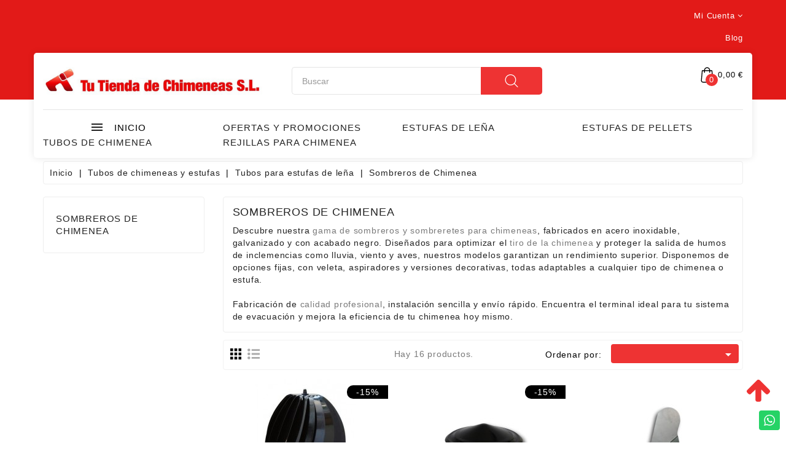

--- FILE ---
content_type: text/html; charset=utf-8
request_url: https://www.tiendadechimeneas.com/43-sombreros-de-chimenea
body_size: 44313
content:
<!doctype html>
<html lang="es">

  <head>
    
      
  <meta charset="utf-8">


  <meta http-equiv="x-ua-compatible" content="ie=edge">



  <title>▷ Sombreros y Sombreretes para Chimenea ✔️ Mejor Precio</title>
  <meta name="description" content="Compra ya sombreretes y sombreros de chimenea en acero inox y galvanizado. Capuchones y caperuzas antirrevoco para mejorar el tiro ¡No te quedes sin el tuyo!">
  <meta name="keywords" content="sombrero de chimenea,terminal de chimenea,sombrero giratorio chimenea,sombrero anti viento,sombrero metalico ,terminal fijo,gorro chimenea,remate metalico chimenea">
      
      <link rel="canonical" href="https://www.tiendadechimeneas.com/43-sombreros-de-chimenea">
    
        



  <meta name="viewport" content="width=device-width, initial-scale=1">



  <link rel="icon" type="image/vnd.microsoft.icon" href="https://www.tiendadechimeneas.com/img/favicon.ico?1670573380">
  <link rel="shortcut icon" type="image/x-icon" href="https://www.tiendadechimeneas.com/img/favicon.ico?1670573380">



    <link rel="stylesheet" href="https://www.tiendadechimeneas.com/themes/Furnitown/assets/cache/theme-8a8b72170.css" type="text/css" media="all">


<script type="text/javascript">
	var LANG_RTL=0;
	var langIso='es';
	var baseUri='https://www.tiendadechimeneas.com/';
	var WB_mainLayout='fullwidth';

var WB_mainLayout='fullwidth';

 </script>

<link href="https://fonts.googleapis.com/css?family=Poppins:400,500,600,700" rel="stylesheet">
<link href="https://fonts.googleapis.com/css?family=Pacifico" rel="stylesheet">


    <script type="text/javascript" src="https://www.tiendadechimeneas.com/themes/Furnitown/assets/cache/head-19099d169.js" ></script>
  <script type="text/javascript" src="https://cdn.cookie-script.com/s/4b0db9d622740613267c9f834b6c7743.js" ></script>


  <script type="text/javascript">
        var WBPOPUPPRODUCTS_BACKGROUND_COLOR = "#ffffff";
        var WBPOPUPPRODUCTS_BORDER_COLOR = "#eeeeee";
        var WBPOPUPPRODUCTS_BORDER_RADIUS = "5px";
        var WBPOPUPPRODUCTS_CLOSE_BTN = "1";
        var WBPOPUPPRODUCTS_DELAY_TIME_BETWEEN_NOTIFICATION = "2000";
        var WBPOPUPPRODUCTS_DESKTOP_POSITION = "bottom-left";
        var WBPOPUPPRODUCTS_DISPLAY_ON_MOBILE = "1";
        var WBPOPUPPRODUCTS_DISPLAY_TIME = "3000";
        var WBPOPUPPRODUCTS_FAKE_MODE = "1";
        var WBPOPUPPRODUCTS_FONT_SIZE = "14px";
        var WBPOPUPPRODUCTS_MOBILE_POSITION = "bottom-left";
        var WBPOPUPPRODUCTS_OPACITY = "80";
        var WBPOPUPPRODUCTS_OPACITY_ON_HOVER = "100";
        var WBPOPUPPRODUCTS_PRODUCT_THUMB_SIZE = "cart_default";
        var WBPOPUPPRODUCTS_SECOND_IMG_HOVER = "1";
        var WBPOPUPPRODUCTS_SHADOW_COLOR = "#e8e8e8";
        var WBPOPUPPRODUCTS_UTM_URL_PARAMS = "";
        var ed_ajax_delay = "0";
        var popup_close_link = "https:\/\/www.tiendadechimeneas.com\/module\/wbpopupproducts\/default";
        var prestashop = {"cart":{"products":[],"totals":{"total":{"type":"total","label":"Total","amount":0,"value":"0,00\u00a0\u20ac"},"total_including_tax":{"type":"total","label":"Total (impuestos incl.)","amount":0,"value":"0,00\u00a0\u20ac"},"total_excluding_tax":{"type":"total","label":"Total (impuestos excl.)","amount":0,"value":"0,00\u00a0\u20ac"}},"subtotals":{"products":{"type":"products","label":"Subtotal","amount":0,"value":"0,00\u00a0\u20ac"},"discounts":null,"shipping":{"type":"shipping","label":"Transporte","amount":0,"value":""},"tax":null},"products_count":0,"summary_string":"0 art\u00edculos","vouchers":{"allowed":1,"added":[]},"discounts":[],"minimalPurchase":1,"minimalPurchaseRequired":"Se necesita una compra m\u00ednima total de 1,00\u00a0\u20ac (impuestos exc.) para validar su pedido. En este momento el valor total de su carrito es de 0,00\u00a0\u20ac (impuestos exc.)."},"currency":{"name":"Euro","iso_code":"EUR","iso_code_num":"978","sign":"\u20ac"},"customer":{"lastname":null,"firstname":null,"email":null,"birthday":null,"newsletter":null,"newsletter_date_add":null,"optin":null,"website":null,"company":null,"siret":null,"ape":null,"is_logged":false,"gender":{"type":null,"name":null},"addresses":[]},"language":{"name":"Espa\u00f1ol (Spanish)","iso_code":"es","locale":"es-ES","language_code":"es","is_rtl":"0","date_format_lite":"d\/m\/Y","date_format_full":"d\/m\/Y H:i:s","id":4},"page":{"title":"","canonical":"https:\/\/www.tiendadechimeneas.com\/43-sombreros-de-chimenea","meta":{"title":"\u25b7 Sombreros y Sombreretes para Chimenea \u2714\ufe0f Mejor Precio","description":"Compra ya sombreretes y sombreros de chimenea en acero inox y galvanizado. Capuchones y caperuzas antirrevoco para mejorar el tiro \u00a1No te quedes sin el tuyo!","keywords":"sombrero de chimenea,terminal de chimenea,sombrero giratorio chimenea,sombrero anti viento,sombrero metalico ,terminal fijo,gorro chimenea,remate metalico chimenea","robots":"index"},"page_name":"category","body_classes":{"lang-es":true,"lang-rtl":false,"country-ES":true,"currency-EUR":true,"layout-left-column":true,"page-category":true,"tax-display-enabled":true,"category-id-43":true,"category-Sombreros de Chimenea":true,"category-id-parent-3":true,"category-depth-level-4":true},"admin_notifications":[]},"shop":{"name":"Tienda de Chimeneas","logo":"https:\/\/www.tiendadechimeneas.com\/img\/my-site-logo-1670573380.jpg","stores_icon":"https:\/\/www.tiendadechimeneas.com\/img\/my-site-1419888990.gif","favicon":"https:\/\/www.tiendadechimeneas.com\/img\/favicon.ico"},"urls":{"base_url":"https:\/\/www.tiendadechimeneas.com\/","current_url":"https:\/\/www.tiendadechimeneas.com\/43-sombreros-de-chimenea","shop_domain_url":"https:\/\/www.tiendadechimeneas.com","img_ps_url":"https:\/\/www.tiendadechimeneas.com\/img\/","img_cat_url":"https:\/\/www.tiendadechimeneas.com\/img\/c\/","img_lang_url":"https:\/\/www.tiendadechimeneas.com\/img\/l\/","img_prod_url":"https:\/\/www.tiendadechimeneas.com\/img\/p\/","img_manu_url":"https:\/\/www.tiendadechimeneas.com\/img\/m\/","img_sup_url":"https:\/\/www.tiendadechimeneas.com\/img\/su\/","img_ship_url":"https:\/\/www.tiendadechimeneas.com\/img\/s\/","img_store_url":"https:\/\/www.tiendadechimeneas.com\/img\/st\/","img_col_url":"https:\/\/www.tiendadechimeneas.com\/img\/co\/","img_url":"https:\/\/www.tiendadechimeneas.com\/themes\/Furnitown\/assets\/img\/","css_url":"https:\/\/www.tiendadechimeneas.com\/themes\/Furnitown\/assets\/css\/","js_url":"https:\/\/www.tiendadechimeneas.com\/themes\/Furnitown\/assets\/js\/","pic_url":"https:\/\/www.tiendadechimeneas.com\/upload\/","pages":{"address":"https:\/\/www.tiendadechimeneas.com\/direccion","addresses":"https:\/\/www.tiendadechimeneas.com\/direcciones","authentication":"https:\/\/www.tiendadechimeneas.com\/autenticacion","cart":"https:\/\/www.tiendadechimeneas.com\/carro-de-la-compra","category":"https:\/\/www.tiendadechimeneas.com\/index.php?controller=category","cms":"https:\/\/www.tiendadechimeneas.com\/index.php?controller=cms","contact":"https:\/\/www.tiendadechimeneas.com\/contactenos","discount":"https:\/\/www.tiendadechimeneas.com\/descuento","guest_tracking":"https:\/\/www.tiendadechimeneas.com\/estado-pedido","history":"https:\/\/www.tiendadechimeneas.com\/historial-de-pedidos","identity":"https:\/\/www.tiendadechimeneas.com\/identidad","index":"https:\/\/www.tiendadechimeneas.com\/","my_account":"https:\/\/www.tiendadechimeneas.com\/mi-cuenta","order_confirmation":"https:\/\/www.tiendadechimeneas.com\/index.php?controller=order-confirmation","order_detail":"https:\/\/www.tiendadechimeneas.com\/index.php?controller=order-detail","order_follow":"https:\/\/www.tiendadechimeneas.com\/devolucion-de-productos","order":"https:\/\/www.tiendadechimeneas.com\/carrito","order_return":"https:\/\/www.tiendadechimeneas.com\/index.php?controller=order-return","order_slip":"https:\/\/www.tiendadechimeneas.com\/vales","pagenotfound":"https:\/\/www.tiendadechimeneas.com\/pagina-no-encuentra","password":"https:\/\/www.tiendadechimeneas.com\/contrasena-olvidado","pdf_invoice":"https:\/\/www.tiendadechimeneas.com\/index.php?controller=pdf-invoice","pdf_order_return":"https:\/\/www.tiendadechimeneas.com\/index.php?controller=pdf-order-return","pdf_order_slip":"https:\/\/www.tiendadechimeneas.com\/index.php?controller=pdf-order-slip","prices_drop":"https:\/\/www.tiendadechimeneas.com\/promocion","product":"https:\/\/www.tiendadechimeneas.com\/index.php?controller=product","search":"https:\/\/www.tiendadechimeneas.com\/buscar","sitemap":"https:\/\/www.tiendadechimeneas.com\/mapa-del-sitio","stores":"https:\/\/www.tiendadechimeneas.com\/tiendas","supplier":"https:\/\/www.tiendadechimeneas.com\/index.php?controller=supplier","register":"https:\/\/www.tiendadechimeneas.com\/autenticacion?create_account=1","order_login":"https:\/\/www.tiendadechimeneas.com\/carrito?login=1"},"alternative_langs":[],"theme_assets":"\/themes\/Furnitown\/assets\/","actions":{"logout":"https:\/\/www.tiendadechimeneas.com\/?mylogout="},"no_picture_image":{"bySize":{"small_default":{"url":"https:\/\/www.tiendadechimeneas.com\/img\/p\/es-default-small_default.jpg","width":91,"height":104},"cart_default":{"url":"https:\/\/www.tiendadechimeneas.com\/img\/p\/es-default-cart_default.jpg","width":214,"height":235},"home_default":{"url":"https:\/\/www.tiendadechimeneas.com\/img\/p\/es-default-home_default.jpg","width":290,"height":331},"medium_default":{"url":"https:\/\/www.tiendadechimeneas.com\/img\/p\/es-default-medium_default.jpg","width":295,"height":337},"large_default":{"url":"https:\/\/www.tiendadechimeneas.com\/img\/p\/es-default-large_default.jpg","width":700,"height":800}},"small":{"url":"https:\/\/www.tiendadechimeneas.com\/img\/p\/es-default-small_default.jpg","width":91,"height":104},"medium":{"url":"https:\/\/www.tiendadechimeneas.com\/img\/p\/es-default-home_default.jpg","width":290,"height":331},"large":{"url":"https:\/\/www.tiendadechimeneas.com\/img\/p\/es-default-large_default.jpg","width":700,"height":800},"legend":""}},"configuration":{"display_taxes_label":true,"display_prices_tax_incl":true,"is_catalog":false,"show_prices":true,"opt_in":{"partner":true},"quantity_discount":{"type":"price","label":"Precio unitario"},"voucher_enabled":1,"return_enabled":0},"field_required":[],"breadcrumb":{"links":[{"title":"Inicio","url":"https:\/\/www.tiendadechimeneas.com\/"},{"title":"Tubos de chimeneas y estufas","url":"https:\/\/www.tiendadechimeneas.com\/47-tubos-chimeneas-estufas"},{"title":"Tubos para estufas de le\u00f1a","url":"https:\/\/www.tiendadechimeneas.com\/3-tubos-estufas-lena"},{"title":"Sombreros de Chimenea","url":"https:\/\/www.tiendadechimeneas.com\/43-sombreros-de-chimenea"}],"count":4},"link":{"protocol_link":"https:\/\/","protocol_content":"https:\/\/"},"time":1769075357,"static_token":"dd4e79ca194a959464796128c64b3586","token":"dd311bede1e9acc033072da99b931a68","debug":false};
        var psemailsubscription_subscription = "https:\/\/www.tiendadechimeneas.com\/module\/ps_emailsubscription\/subscription";
        var search_url = "https:\/\/www.tiendadechimeneas.com\/buscar";
      </script>
  <!-- Facebook Pixel Code -->
    <script>
        ! function(f, b, e, v, n, t, s) {
            if (f.fbq) return;
            n = f.fbq = function() {
              n.callMethod ?
                  n.callMethod.apply(n, arguments) : n.queue.push(arguments)
            };
            if (!f._fbq) f._fbq = n;
            n.push = n;
            n.loaded = !0;
            n.version = '2.0';
            n.queue = [];
            t = b.createElement(e);
            t.async = !0;
            t.src = v;
            s = b.getElementsByTagName(e)[0];
            s.parentNode.insertBefore(t, s)
        }(window, document, 'script', 'https://connect.facebook.net/en_US/fbevents.js');
        fbq('init', '1262998167424448');
        fbq('track', 'PageView');
    </script>
    <noscript>
        <img height="1" width="1" style="display:none" src="https://www.facebook.com/tr?id=1262998167424448&ev=PageView&noscript=1" />
    </noscript>
    <!-- End Facebook Pixel Code -->
    <!-- Facebook Pixel ViewContent -->
    <script>
        fbq('track', 'ViewContent', {
            content_name: 'Furnitown',
            source: 'Prestashop',
            content_type: 'product',
            content_ids: ['332'],
            content_category: 'Prestashop Theme',
            value: 89.99,
            currency: 'EUR',
            version: "1.0.0"
        });
    </script>
    <!-- End Facebook Pixel ViewContent -->




  <script async src="https://www.googletagmanager.com/gtag/js?id=G-9BKKNJS2ZY"></script>
<script>
  window.dataLayer = window.dataLayer || [];
  function gtag(){dataLayer.push(arguments);}
  gtag('js', new Date());
  gtag(
    'config',
    'G-9BKKNJS2ZY',
    {
      'debug_mode':false
      , 'anonymize_ip': true                }
  );
</script>

<script type="text/javascript">
    var ed_refresh_delay = 0;
    var ed_hour = 'horas';
    var ed_minute = 'minutos';
    var ed_hours = 'horas';
    var ed_minutes = 'minutos';
    var ed_and = 'y';
    var ed_refresh = 'Límite de picking alcanzado, por favor refresca el navegador para ver las nuevas opciones';
    /*var ed_has_combi = ; */
    var ed_placement = 0;
    var ed_custom_sel = unescapeHTML('');
    var ed_custom_ins = '2';
    var ed_sm = 1;
    var ed_in_modal = 0;
    var front_ajax_url = 'https://www.tiendadechimeneas.com/module/estimateddelivery/AjaxRefresh?token=597fd461389ee82fbcf711d79c7897a4&ajax=1';     var front_ajax_cart_url = 'https://www.tiendadechimeneas.com/module/estimateddelivery/AjaxCart?token=597fd461389ee82fbcf711d79c7897a4&amp;ajax=1';
    var ps_version = '17';
    var ed_display_option = 0;


    function unescapeHTML(html) {
        var doc = new DOMParser().parseFromString(html, 'text/html');
        return doc.documentElement.textContent;
    }
</script>
<script data-keepinline>
    var tagManagerId = 'GTM-NS7GZQM2';
    var optimizeId = '';
    var gtmTrackingFeatures = {"gua":{"trackingId":"G-9BKKNJS2ZY","cookieDomain":"auto","sendLimit":25,"siteSpeedSampleRate":1,"anonymizeIp":1,"userIdFeature":1,"linkAttribution":1,"remarketingFeature":1,"merchantPrefix":"","merchantSuffix":"","merchantVariant":"","businessDataFeature":0,"businessDataPrefix":"","businessDataVariant":"","crossDomainList":false,"allowLinker":true,"clientId":0,"dimensions":{"ecommProdId":1,"ecommPageType":2,"ecommTotalValue":3,"ecommCategory":4,"dynxItemId":5,"dynxItemId2":6,"dynxPageType":7,"dynxTotalValue":8}},"googleAds":{"trackingId":0,"conversionLabel":""},"bing":{"trackingId":""},"facebook":{"trackingId":"","catalogPrefix":"","catalogSuffix":"","catalogVariant":""},"twitter":{"trackingId":""},"goals":{"signUp":0,"socialAction":1,"coupon":1},"common":{"eventValues":{"signUpGoal":0,"socialAction":0,"coupon":0},"cartAjax":1,"productsPerPage":12,"userId":null,"currencyCode":"EUR","langCode":"es","countryCode":"ES","maxLapse":10,"signUpTypes":["new customer","guest customer"],"isNewSignUp":false,"isGuest":0,"idShop":1,"token":"4c012074b651eb4181d902192e46a066"}};
    var checkDoNotTrack = 0;
    var disableInternalTracking = 0;
    var dataLayer = window.dataLayer || [];
    var dimensions = new Object();
    var initDataLayer = new Object();
    var gaCreate = new Object();
    var doNotTrack = (
        window.doNotTrack == "1" ||
        navigator.doNotTrack == "yes" ||
        navigator.doNotTrack == "1" ||
        navigator.msDoNotTrack == "1"
    );

    if (typeof gtmTrackingFeatures === 'object' && !disableInternalTracking) {
        if (gtmTrackingFeatures.gua.trackingId) {
            initDataLayer.gua = {
                'trackingId': gtmTrackingFeatures.gua.trackingId,
                'cookieDomain': gtmTrackingFeatures.gua.cookieDomain,
                'allowLinker':  gtmTrackingFeatures.gua.allowLinker,
                'siteSpeedSampleRate': gtmTrackingFeatures.gua.siteSpeedSampleRate,
                'anonymizeIp': gtmTrackingFeatures.gua.anonymizeIp,
                'linkAttribution': gtmTrackingFeatures.gua.linkAttribution
            };

            if (gtmTrackingFeatures.gua.remarketingFeature) {
                // assign index dimensions
                dimensions.ecommProdId = gtmTrackingFeatures.gua.dimensions.ecommProdId;
                dimensions.ecommPageType = gtmTrackingFeatures.gua.dimensions.ecommPageType;
                dimensions.ecommTotalValue = gtmTrackingFeatures.gua.dimensions.ecommTotalValue;
                dimensions.ecommCategory = gtmTrackingFeatures.gua.dimensions.ecommCategory;
            }

            if (gtmTrackingFeatures.gua.businessDataFeature) {
                // assign index dimensions
                dimensions.dynxItemId = gtmTrackingFeatures.gua.dimensions.dynxItemId;
                dimensions.dynxItemId2 = gtmTrackingFeatures.gua.dimensions.dynxItemId2;
                dimensions.dynxPageType = gtmTrackingFeatures.gua.dimensions.dynxPageType;
                dimensions.dynxTotalValue = gtmTrackingFeatures.gua.dimensions.dynxTotalValue;
            }

            // assign index dimensions to data layer
            initDataLayer.gua.dimensions = dimensions;

            if (gtmTrackingFeatures.gua.userIdFeature) {
                initDataLayer.gua.userId = gtmTrackingFeatures.common.userId;
            }

            if (gtmTrackingFeatures.gua.crossDomainList) {
                initDataLayer.gua.crossDomainList = gtmTrackingFeatures.gua.crossDomainList;
            }

            // prepare gaCreate with same configuration than GTM
            gaCreate = {
                'trackingId': gtmTrackingFeatures.gua.trackingId,
                'allowLinker': true,
                'cookieDomain': gtmTrackingFeatures.gua.cookieDomain
            };
        }

        if (gtmTrackingFeatures.googleAds.trackingId) {
            initDataLayer.googleAds = {
                'conversionId' : gtmTrackingFeatures.googleAds.trackingId,
                'conversionLabel' : gtmTrackingFeatures.googleAds.conversionLabel
            };
        }

        if (gtmTrackingFeatures.bing.trackingId) {
            initDataLayer.bing = {
                'trackingId': gtmTrackingFeatures.bing.trackingId
            };
        }

        if (gtmTrackingFeatures.facebook.trackingId) {
            initDataLayer.facebook = {
                'trackingId': gtmTrackingFeatures.facebook.trackingId
            };
        }

        if (gtmTrackingFeatures.twitter.trackingId) {
            initDataLayer.twitter = {
                'trackingId': gtmTrackingFeatures.twitter.trackingId
            };
        }

        // init common values
        initDataLayer.common = {
            'currency' : gtmTrackingFeatures.common.currencyCode,
            'langCode' : gtmTrackingFeatures.common.langCode,
            'countryCode' : gtmTrackingFeatures.common.countryCode,
            'referrer' : document.referrer,
            'userAgent' : navigator.userAgent,
            'navigatorLang' : navigator.language,
            'doNotTrack' : (checkDoNotTrack && doNotTrack)
        };

        dataLayer.push(initDataLayer);
    }
</script>
<!-- Init Tag Manager script -->
<script data-keepinline>
    if (!disableInternalTracking) {
        
        (function (w, d, s, l, i) {
            w[l] = w[l] || [];
            w[l].push({'gtm.start': new Date().getTime(), event: 'gtm.js'});
            var f = d.getElementsByTagName(s)[0];
            var j = d.createElement(s), dl = l !== 'dataLayer' ? '&l=' + l : '';
            j.async = true;
            j.src = 'https://www.googletagmanager.com/gtm.js?id=' + i + dl;
            f.parentNode.insertBefore(j, f);
        })(window, document, 'script', 'dataLayer', tagManagerId);
        
    }
</script>




<svg style ="display: none;">
    
    <symbol viewBox="0 0 52 52" id="successi">
   <path d="M26,0C11.664,0,0,11.663,0,26s11.664,26,26,26s26-11.663,26-26S40.336,0,26,0z M26,50C12.767,50,2,39.233,2,26
    S12.767,2,26,2s24,10.767,24,24S39.233,50,26,50z"></path>
  <path d="M38.252,15.336l-15.369,17.29l-9.259-7.407c-0.43-0.345-1.061-0.274-1.405,0.156c-0.345,0.432-0.275,1.061,0.156,1.406
    l10,8C22.559,34.928,22.78,35,23,35c0.276,0,0.551-0.114,0.748-0.336l16-18c0.367-0.412,0.33-1.045-0.083-1.411
    C39.251,14.885,38.62,14.922,38.252,15.336z"></path>
  </symbol>
   <symbol viewBox="0 0 493.267 493.267" id="hcom">
       <path d="M459.458,89.567l-84.3-84.3c-5.1-5.1-12.9-6.7-19.6-3.9s-11.1,9.3-11.1,16.6v66.3h-192.8c-67.9,0-123.1,55.2-123.1,123.1
      c0,9.9,8.1,18,18,18c9.9,0,18-8.1,18-18c0-48,39.1-87.1,87.1-87.1h210.7c9.9,0,18-8.1,18-18v-40.9l40.9,40.9l-71.6,71.6
      c-7,7.1-7,18.5,0,25.5s18.4,7,25.5,0l84.3-84.3C466.458,108.067,466.458,96.667,459.458,89.567z"></path>
    <path d="M446.758,267.867c-9.9,0-18,8.1-18,18c0,48-39.1,87.1-87.1,87.1h-210.8c-9.9,0-18,8.1-18,18v40.9l-40.9-40.9l71.6-71.6
      c7-7,7-18.4,0-25.5c-7-7-18.4-7-25.5,0l-84.3,84.3c-7,7-7,18.4,0,25.5l84.4,84.3c3.4,3.4,8,5.3,12.7,5.3c2.3,0,4.7-0.4,6.9-1.4
      c6.7-2.8,11.1-9.3,11.1-16.6v-66.3h192.8c67.9,0,123.1-55.2,123.1-123.1C464.758,275.967,456.658,267.867,446.758,267.867z"></path>
    </symbol>
    <symbol viewBox="0 0 611.993 611.993" id="hwish">
    <path d="M562.519,70.476c-30.272-29.953-73.899-49.155-119.797-49.155c-27.022,0-52.412,6.181-76.823,18.557
    C341.48,52.246,321.626,69.17,306,90.657c-15.625-21.487-35.481-38.411-59.898-50.78c-24.418-12.375-49.808-18.557-76.823-18.557
    c-45.898,0-89.518,19.203-119.797,49.155C19.209,100.422,0,144.042,0,189.947c0,31.571,6.708,62.218,14.973,85.289
    c4.104,11.438,10.306,23.834,18.556,36.46c8.348,12.771,15.952,23.438,22.459,31.896c6.514,8.467,15.792,19.049,28.321,31.252
    c12.535,12.215,22.786,21.812,30.272,28.646c7.486,6.842,18.876,16.939,33.856,29.953c17.244,14.98,29.543,26.133,37.439,33.203
    c7.729,6.924,18.883,17.576,33.529,31.578c29.626,28.312,51.363,54.404,71.941,84.309c3.84,5.584,8.792,8.139,14.646,8.139
    c6.188,0,11.542-2.5,15.299-8.139c13.175-19.758,28.404-39.967,46.225-59.898c17.987-20.111,32.96-35.717,44.926-46.877
    c12.126-11.307,29.557-27.084,52.086-47.197c13.931-12.445,25.063-21.812,32.557-28.646c7.486-6.84,17.251-16.279,29.3-28.32
    c12.043-12.049,21.563-22.404,28.321-30.932c6.917-8.723,14.223-19.273,22.459-31.898c16.827-25.786,24.195-46.203,30.272-74.871
    c3.027-14.306,4.556-28.974,4.556-43.946C612,144.042,592.791,100.422,562.519,70.476z M572.936,223.149
    c-6.271,36.12-25.14,71.545-56.642,106.449c-13.75,15.23-38.987,39.475-75.851,72.268c-19.126,17.016-34.501,30.932-46.551,41.996
    c-11.716,10.75-26.126,25.307-43.293,43.619c-17.015,18.146-31.904,36.133-44.6,53.711c-13.348-17.25-28.73-34.752-46.224-52.738
    c-17.661-18.146-31.251-31.898-41.342-41.016c-10.091-9.111-25.466-22.703-46.551-41.342l-22.459-19.855l-20.508-18.557
    c-8.882-8.035-15.716-14.57-20.182-19.529c-4.319-4.805-10.09-11.07-17.25-18.883s-12.667-14.666-16.279-20.182
    c-7.458-11.41-20.14-28.438-24.737-42.647l-7.487-23.112c-5.458-16.848-7.16-34.182-7.16-53.384
    c0-36.46,13.021-67.711,39.064-93.428c26.369-26.042,57.621-39.064,94.4-39.064c25.716,0,49.481,6.833,71.295,20.834
    c21.813,13.993,38.626,32.446,49.481,55.662c3.146,6.736,8.466,10.091,15.952,10.091s13.271-3.125,16.605-10.091
    c10.993-22.994,26.695-41.669,48.502-55.662c21.807-14.001,45.897-20.834,71.614-20.834c36.786,0,68.038,13.021,94.081,38.738
    s39.063,56.968,39.063,93.754C575.866,201.336,574.804,212.392,572.936,223.149z"></path>
  </symbol>
  <symbol id="hcart" viewBox="0 0 489 489">
    <path d="M440.1,422.7l-28-315.3c-0.6-7-6.5-12.3-13.4-12.3h-57.6C340.3,42.5,297.3,0,244.5,0s-95.8,42.5-96.6,95.1H90.3
    c-7,0-12.8,5.3-13.4,12.3l-28,315.3c0,0.4-0.1,0.8-0.1,1.2c0,35.9,32.9,65.1,73.4,65.1h244.6c40.5,0,73.4-29.2,73.4-65.1
    C440.2,423.5,440.2,423.1,440.1,422.7z M244.5,27c37.9,0,68.8,30.4,69.6,68.1H174.9C175.7,57.4,206.6,27,244.5,27z M366.8,462
    H122.2c-25.4,0-46-16.8-46.4-37.5l26.8-302.3h45.2v41c0,7.5,6,13.5,13.5,13.5s13.5-6,13.5-13.5v-41h139.3v41
    c0,7.5,6,13.5,13.5,13.5s13.5-6,13.5-13.5v-41h45.2l26.9,302.3C412.8,445.2,392.1,462,366.8,462z"></path>
  </symbol>
  <symbol viewBox="0 0 563.43 563.43" id="huser">
    <path d="M280.79,314.559c83.266,0,150.803-67.538,150.803-150.803S364.055,13.415,280.79,13.415S129.987,80.953,129.987,163.756
  S197.524,314.559,280.79,314.559z M280.79,52.735c61.061,0,111.021,49.959,111.021,111.021S341.851,274.776,280.79,274.776
  s-111.021-49.959-111.021-111.021S219.728,52.735,280.79,52.735z"/>
<path d="M19.891,550.015h523.648c11.102,0,19.891-8.789,19.891-19.891c0-104.082-84.653-189.198-189.198-189.198H189.198
  C85.116,340.926,0,425.579,0,530.124C0,541.226,8.789,550.015,19.891,550.015z M189.198,380.708h185.034
  c75.864,0,138.313,56.436,148.028,129.524H41.17C50.884,437.607,113.334,380.708,189.198,380.708z"/>
  </symbol>
  <symbol viewBox="0 0 451 451" id="hsearch">
    <path d="M447.05,428l-109.6-109.6c29.4-33.8,47.2-77.9,47.2-126.1C384.65,86.2,298.35,0,192.35,0C86.25,0,0.05,86.3,0.05,192.3
    s86.3,192.3,192.3,192.3c48.2,0,92.3-17.8,126.1-47.2L428.05,447c2.6,2.6,6.1,4,9.5,4s6.9-1.3,9.5-4
    C452.25,441.8,452.25,433.2,447.05,428z M26.95,192.3c0-91.2,74.2-165.3,165.3-165.3c91.2,0,165.3,74.2,165.3,165.3
    s-74.1,165.4-165.3,165.4C101.15,357.7,26.95,283.5,26.95,192.3z"></path>
  </symbol>
   <symbol id="headsvg" viewBox="-93 0 480 480.00002">
    <path d="m294.300781 178.175781-36.96875-147.871093c-4.433593-17.820313-20.445312-30.3242192-38.808593-30.304688h-142.03125c-18.363282-.0195312-34.371094 12.484375-38.808594 30.304688l-36.964844 147.871093c-1.796875 7.171875-.183594 14.769531 4.363281 20.59375 4.550781 5.828125 11.53125 9.230469 18.921875 9.230469h99.503906v224h-64c-13.253906 0-24 10.746094-24 24s10.746094 24 24 24h176c13.257813 0 24-10.746094 24-24s-10.742187-24-24-24h-64v-224h64v72h-8c-4.417968 0-8 3.582031-8 8v32c0 4.417969 3.582032 8 8 8h32c4.417969 0 8-3.582031 8-8v-32c0-4.417969-3.582031-8-8-8h-8v-72h19.503907c7.394531 0 14.375-3.402344 18.921875-9.230469 4.550781-5.824219 6.160156-13.421875 4.367187-20.59375zm-42.792969 133.824219h-16v-16h16zm-8 144c0 4.417969-3.582031 8-8 8h-176c-4.417968 0-8-3.582031-8-8s3.582032-8 8-8h176c4.417969 0 8 3.582031 8 8zm-88-24h-16v-224h16zm121.816407-243.078125c-1.515625 1.941406-3.84375 3.078125-6.3125 3.078125h-247.007813c-2.464844.003906-4.792968-1.132812-6.3125-3.074219-1.515625-1.945312-2.054687-4.476562-1.453125-6.871093l36.976563-147.878907c2.671875-10.679687 12.269531-18.175781 23.277344-18.175781h142.03125c11.011718 0 20.609374 7.496094 23.28125 18.175781l36.976562 147.878907c.597656 2.390624.058594 4.921874-1.457031 6.867187zm0 0"/><path d="m91.507812 24h-15.015624c-7.34375.003906-13.742188 5.003906-15.519532 12.128906l-4.503906 18.03125c-1.0625 4.28125 1.539062 8.613282 5.816406 9.6875.636719.164063 1.292969.25 1.953125.25 3.667969-.007812 6.863281-2.507812 7.75-6.066406l4.503907-18.03125h15.015624c4.417969 0 8-3.582031 8-8s-3.582031-8-8-8zm0 0"/>
  </symbol>
  <symbol id="bcart" viewBox="0 0 459.529 459.529">
    <path d="M17,55.231h48.733l69.417,251.033c1.983,7.367,8.783,12.467,16.433,12.467h213.35c6.8,0,12.75-3.967,15.583-10.2
      l77.633-178.5c2.267-5.383,1.7-11.333-1.417-16.15c-3.117-4.817-8.5-7.65-14.167-7.65H206.833c-9.35,0-17,7.65-17,17
      s7.65,17,17,17H416.5l-62.9,144.5H164.333L94.917,33.698c-1.983-7.367-8.783-12.467-16.433-12.467H17c-9.35,0-17,7.65-17,17
      S7.65,55.231,17,55.231z"/>
    <path d="M135.433,438.298c21.25,0,38.533-17.283,38.533-38.533s-17.283-38.533-38.533-38.533S96.9,378.514,96.9,399.764
      S114.183,438.298,135.433,438.298z"/>
    <path d="M376.267,438.298c0.85,0,1.983,0,2.833,0c10.2-0.85,19.55-5.383,26.35-13.317c6.8-7.65,9.917-17.567,9.35-28.05
      c-1.417-20.967-19.833-37.117-41.083-35.7c-21.25,1.417-37.117,20.117-35.7,41.083
      C339.433,422.431,356.15,438.298,376.267,438.298z"/>
  </symbol>
  <symbol id="compare" viewBox="0 0 490 490">
       <path d="M215.746,324.797L109.763,98.724l127.557-23.822v288.682c-137.303,6.625-190.134,99.45-192.383,103.566l-12.408,22.659
      h444.023l-17.213-24.174c-2.876-4.024-69.217-94.753-191.419-101.975V69.195l113.894-21.267l-107.56,229.424H490L382.395,47.82
      l93.958-17.534l-5.615-30.095L28.886,82.689l5.615,30.095l71.115-13.281L0,324.797H215.746z M88.939,459.209
      c24.021-26.209,74.909-65.653,163.68-65.653c76.791,0,131.336,39.046,159.61,65.653H88.939z M322.403,246.752l59.731-127.419
      l59.716,127.419H322.403z M48.149,294.197l59.716-127.419l59.731,127.419H48.149z"></path>
  </symbol>
 <symbol id="heart" viewBox="0 0 129 129">
     <path d="m121.6,40.1c-3.3-16.6-15.1-27.3-30.3-27.3-8.5,0-17.7,3.5-26.7,10.1-9.1-6.8-18.3-10.3-26.9-10.3-15.2,0-27.1,10.8-30.3,27.6-4.8,24.9 10.6,58 55.7,76 0.5,0.2 1,0.3 1.5,0.3 0.5,0 1-0.1 1.5-0.3 45-18.4 60.3-51.4 55.5-76.1zm-57,67.9c-39.6-16.4-53.3-45-49.2-66.3 2.4-12.7 11.2-21 22.3-21 7.5,0 15.9,3.6 24.3,10.5 1.5,1.2 3.6,1.2 5.1,0 8.4-6.7 16.7-10.2 24.2-10.2 11.1,0 19.8,8.1 22.3,20.7 4.1,21.1-9.5,49.6-49,66.3z"/>
    </symbol>
     <symbol id="quote" viewBox="0 0 95.333 95.332">
     <path d="M30.512,43.939c-2.348-0.676-4.696-1.019-6.98-1.019c-3.527,0-6.47,0.806-8.752,1.793
      c2.2-8.054,7.485-21.951,18.013-23.516c0.975-0.145,1.774-0.85,2.04-1.799l2.301-8.23c0.194-0.696,0.079-1.441-0.318-2.045
      s-1.035-1.007-1.75-1.105c-0.777-0.106-1.569-0.16-2.354-0.16c-12.637,0-25.152,13.19-30.433,32.076
      c-3.1,11.08-4.009,27.738,3.627,38.223c4.273,5.867,10.507,9,18.529,9.313c0.033,0.001,0.065,0.002,0.098,0.002
      c9.898,0,18.675-6.666,21.345-16.209c1.595-5.705,0.874-11.688-2.032-16.851C40.971,49.307,36.236,45.586,30.512,43.939z"/>
    <path d="M92.471,54.413c-2.875-5.106-7.61-8.827-13.334-10.474c-2.348-0.676-4.696-1.019-6.979-1.019
      c-3.527,0-6.471,0.806-8.753,1.793c2.2-8.054,7.485-21.951,18.014-23.516c0.975-0.145,1.773-0.85,2.04-1.799l2.301-8.23
      c0.194-0.696,0.079-1.441-0.318-2.045c-0.396-0.604-1.034-1.007-1.75-1.105c-0.776-0.106-1.568-0.16-2.354-0.16
      c-12.637,0-25.152,13.19-30.434,32.076c-3.099,11.08-4.008,27.738,3.629,38.225c4.272,5.866,10.507,9,18.528,9.312
      c0.033,0.001,0.065,0.002,0.099,0.002c9.897,0,18.675-6.666,21.345-16.209C96.098,65.559,95.376,59.575,92.471,54.413z"/>
    </symbol>
  <symbol viewBox="0 0 456.795 456.795" id="bquick">
     <path d="M448.947,218.475c-0.922-1.168-23.055-28.933-61-56.81c-50.705-37.253-105.877-56.944-159.551-56.944
      c-53.672,0-108.844,19.691-159.551,56.944c-37.944,27.876-60.077,55.642-61,56.81L0,228.397l7.846,9.923
      c0.923,1.168,23.056,28.934,61,56.811c50.707,37.252,105.879,56.943,159.551,56.943c53.673,0,108.845-19.691,159.55-56.943
      c37.945-27.877,60.078-55.643,61-56.811l7.848-9.923L448.947,218.475z M228.396,315.039c-47.774,0-86.642-38.867-86.642-86.642
      c0-7.485,0.954-14.751,2.747-21.684l-19.781-3.329c-1.938,8.025-2.966,16.401-2.966,25.013c0,30.86,13.182,58.696,34.204,78.187
      c-27.061-9.996-50.072-24.023-67.439-36.709c-21.516-15.715-37.641-31.609-46.834-41.478c9.197-9.872,25.32-25.764,46.834-41.478
      c17.367-12.686,40.379-26.713,67.439-36.71l13.27,14.958c15.498-14.512,36.312-23.412,59.168-23.412
      c47.774,0,86.641,38.867,86.641,86.642C315.037,276.172,276.17,315.039,228.396,315.039z M368.273,269.875
      c-17.369,12.686-40.379,26.713-67.439,36.709c21.021-19.49,34.203-47.326,34.203-78.188s-13.182-58.697-34.203-78.188
      c27.061,9.997,50.07,24.024,67.439,36.71c21.516,15.715,37.641,31.609,46.834,41.477
      C405.91,238.269,389.787,254.162,368.273,269.875z"></path>
    <path d="M173.261,211.555c-1.626,5.329-2.507,10.982-2.507,16.843c0,31.834,25.807,57.642,57.642,57.642
      c31.834,0,57.641-25.807,57.641-57.642s-25.807-57.642-57.641-57.642c-15.506,0-29.571,6.134-39.932,16.094l28.432,32.048
      L173.261,211.555z"></path>
    </symbol>
    <symbol viewBox="0 0 58 58" id="money">
  <path d="M32,0c-1.021,0-2.026,0.076-3.015,0.21C27.953,0.072,26.972,0,26,0c-4.883,0-9.449,1.572-13.33,4.29
    c-0.001,0.001-0.003,0.002-0.004,0.003c-1.968,1.379-3.758,3.055-5.326,4.97C7.293,9.306,7.258,9.356,7.22,9.407
    c-1.484,1.838-2.76,3.896-3.791,6.122c-0.028,0.05-0.051,0.1-0.07,0.155c-0.71,1.556-1.303,3.191-1.759,4.895
    c-0.045,0.096-0.065,0.201-0.078,0.311C0.861,23.465,0.5,26.185,0.5,29c0,4.403,0.871,8.577,2.422,12.319
    C2.936,41.361,2.95,41.4,2.97,41.439c0.928,2.214,2.097,4.273,3.466,6.136c0.037,0.051,0.067,0.105,0.113,0.148
    c1.389,1.864,2.982,3.524,4.738,4.94c0.051,0.057,0.113,0.099,0.176,0.143C15.59,56.076,20.6,58,26,58
    c0.972,0,1.953-0.072,2.985-0.21C29.974,57.924,30.979,58,32,58c14.061,0,25.5-13.009,25.5-29S46.061,0,32,0z M21.419,2.625
    c-0.318,0.166-0.632,0.338-0.943,0.518c-0.189,0.109-0.38,0.216-0.566,0.33C19.636,3.642,19.368,3.82,19.1,4h-1.926
    c1.462-0.684,2.988-1.224,4.579-1.559C21.64,2.498,21.532,2.566,21.419,2.625z M11.36,46H7.773c-0.882-1.246-1.665-2.585-2.345-4
    h3.788c0.157,0.355,0.319,0.706,0.488,1.052c0.072,0.148,0.148,0.293,0.222,0.439c0.206,0.404,0.42,0.801,0.642,1.192
    c0.081,0.144,0.16,0.289,0.243,0.431C10.988,45.415,11.173,45.708,11.36,46z M4.968,17h3.827c-0.176,0.438-0.342,0.881-0.498,1.329
    c-0.043,0.123-0.086,0.245-0.128,0.368C8.024,19.127,7.89,19.561,7.763,20H3.857C4.175,18.969,4.547,17.969,4.968,17z M2.5,29
    c0-0.674,0.036-1.338,0.078-2h3.987c-0.001,0.016-0.001,0.032-0.002,0.048C6.526,27.694,6.5,28.343,6.5,29
    c0,0.335,0.012,0.667,0.022,1H2.539C2.528,29.666,2.5,29.337,2.5,29z M6.636,32c0.038,0.421,0.087,0.839,0.141,1.255
    c0.004,0.03,0.006,0.061,0.01,0.092C6.861,33.903,6.951,34.454,7.052,35H3.108c-0.195-0.982-0.349-1.981-0.448-3H6.636z M7.256,22
    c-0.026,0.119-0.048,0.239-0.073,0.358c-0.027,0.131-0.054,0.261-0.08,0.392c-0.122,0.628-0.231,1.261-0.316,1.903
    c-0.004,0.03-0.006,0.061-0.01,0.092C6.766,24.83,6.759,24.915,6.748,25H2.779c0.132-1.018,0.299-2.022,0.528-3H7.256z M7.495,37
    c0.031,0.123,0.06,0.247,0.093,0.37c0.011,0.043,0.021,0.087,0.033,0.13c0.165,0.61,0.35,1.21,0.549,1.802
    c0.041,0.123,0.085,0.245,0.128,0.368c0.038,0.11,0.075,0.22,0.114,0.329H4.558c-0.379-0.971-0.705-1.973-0.983-3H7.495z
     M10.811,12.885c-0.083,0.142-0.162,0.287-0.243,0.431c-0.222,0.391-0.436,0.789-0.642,1.192c-0.074,0.146-0.15,0.291-0.222,0.439
    C9.695,14.965,9.686,14.982,9.678,15H5.929c0.757-1.427,1.629-2.762,2.596-4h3.503c-0.122,0.175-0.245,0.348-0.363,0.526
    C11.37,11.969,11.084,12.422,10.811,12.885z M13.731,6h2.763C16.247,6.216,16,6.434,15.759,6.66
    c-0.203,0.192-0.4,0.391-0.598,0.589c-0.196,0.197-0.39,0.396-0.58,0.6c-0.186,0.199-0.373,0.396-0.554,0.6
    C13.868,8.629,13.716,8.815,13.561,9h-3.302C11.333,7.883,12.492,6.876,13.731,6z M9.324,48h3.432
    c0.113,0.148,0.225,0.297,0.341,0.442c0.302,0.379,0.612,0.749,0.931,1.109c0.181,0.205,0.367,0.402,0.554,0.6
    c0.191,0.203,0.384,0.403,0.58,0.6c0.081,0.082,0.159,0.169,0.241,0.249h-3.008C11.297,50.101,10.27,49.097,9.324,48z
     M21.753,55.559c-2.293-0.483-4.46-1.369-6.47-2.559h2.419c0.125,0.096,0.253,0.187,0.379,0.281
    c0.213,0.158,0.424,0.317,0.641,0.468c0.389,0.271,0.785,0.531,1.187,0.778c0.187,0.115,0.377,0.221,0.566,0.33
    c0.311,0.18,0.625,0.353,0.943,0.518C21.532,55.434,21.64,55.502,21.753,55.559z M32,56c-0.794,0-1.579-0.047-2.354-0.136
    l-0.397-0.055c-0.049-0.007-0.098-0.015-0.147-0.021c-0.348-0.049-0.693-0.107-1.036-0.173c-0.025-0.005-0.049-0.01-0.074-0.015
    c-0.335-0.066-0.667-0.139-0.996-0.221c-0.044-0.011-0.087-0.023-0.13-0.035c-0.309-0.079-0.616-0.163-0.92-0.256
    c-0.082-0.025-0.162-0.054-0.243-0.08c-0.265-0.084-0.529-0.17-0.789-0.265c-0.185-0.067-0.367-0.142-0.549-0.214
    c-0.156-0.061-0.313-0.119-0.467-0.184c-5.376-2.276-9.834-6.748-12.546-12.464c-0.024-0.052-0.047-0.104-0.071-0.156
    c-0.146-0.312-0.288-0.628-0.423-0.948c-0.053-0.125-0.102-0.252-0.153-0.378c-0.102-0.25-0.202-0.501-0.298-0.755
    c-0.06-0.161-0.117-0.324-0.175-0.487c-0.079-0.223-0.157-0.447-0.232-0.674c-0.06-0.183-0.117-0.367-0.173-0.552
    c-0.065-0.212-0.128-0.425-0.189-0.64c-0.055-0.195-0.107-0.391-0.158-0.587c-0.055-0.21-0.107-0.422-0.157-0.635
    c-0.048-0.201-0.094-0.403-0.137-0.607c-0.046-0.213-0.088-0.428-0.129-0.643c-0.039-0.204-0.078-0.409-0.113-0.614
    c-0.038-0.222-0.071-0.446-0.104-0.671c-0.03-0.201-0.06-0.401-0.086-0.604c-0.031-0.24-0.055-0.483-0.08-0.725
    c-0.02-0.189-0.042-0.377-0.058-0.567c-0.024-0.278-0.04-0.558-0.056-0.839c-0.009-0.158-0.022-0.314-0.029-0.472
    C8.511,29.889,8.5,29.446,8.5,29s0.011-0.889,0.029-1.33c0.007-0.158,0.02-0.315,0.029-0.472c0.016-0.28,0.032-0.561,0.056-0.839
    c0.016-0.19,0.038-0.378,0.058-0.567c0.025-0.242,0.05-0.485,0.08-0.725c0.026-0.202,0.057-0.403,0.086-0.604
    c0.033-0.224,0.067-0.448,0.104-0.671c0.035-0.206,0.074-0.41,0.113-0.614c0.041-0.215,0.084-0.43,0.129-0.643
    c0.044-0.203,0.09-0.405,0.137-0.607c0.05-0.213,0.103-0.424,0.157-0.635c0.051-0.197,0.103-0.392,0.158-0.587
    c0.06-0.215,0.124-0.428,0.189-0.64C9.884,19.884,9.94,19.699,10,19.517c0.074-0.226,0.152-0.45,0.232-0.674
    c0.058-0.163,0.114-0.326,0.175-0.487c0.095-0.254,0.196-0.505,0.298-0.755c0.051-0.126,0.1-0.253,0.153-0.378
    c0.135-0.32,0.277-0.635,0.423-0.948c0.024-0.052,0.046-0.105,0.071-0.156c2.712-5.717,7.171-10.189,12.546-12.464
    c0.154-0.065,0.311-0.122,0.467-0.184c0.183-0.072,0.365-0.147,0.549-0.214c0.261-0.094,0.525-0.181,0.789-0.265
    c0.081-0.026,0.162-0.055,0.243-0.08c0.304-0.093,0.611-0.177,0.92-0.256c0.044-0.011,0.087-0.024,0.13-0.035
    c0.329-0.082,0.661-0.155,0.996-0.221c0.025-0.005,0.049-0.01,0.074-0.015c0.343-0.066,0.688-0.124,1.036-0.173
    c0.049-0.007,0.098-0.015,0.147-0.021l0.397-0.055C30.421,2.047,31.206,2,32,2c12.958,0,23.5,12.112,23.5,27S44.958,56,32,56z"/>
  <path d="M32,8.476c0.606,0,1.219,0.036,1.818,0.105c0.04,0.005,0.079,0.007,0.117,0.007c0.501,0,0.933-0.375,0.992-0.884
    c0.064-0.548-0.329-1.045-0.877-1.109c-0.673-0.079-1.358-0.119-2.068-0.119c-0.004,0-0.008,0-0.012,0l-0.013,1v-1
    c-0.553,0-0.979,0.447-0.979,1C30.979,8.029,31.447,8.476,32,8.476z"/>
  <path d="M24.329,10.337c0.152,0,0.308-0.035,0.453-0.109c0.558-0.284,1.133-0.538,1.709-0.753c0.517-0.193,0.779-0.77,0.586-1.287
    c-0.193-0.518-0.767-0.781-1.287-0.586c-0.646,0.242-1.291,0.526-1.916,0.845c-0.492,0.25-0.688,0.853-0.437,1.345
    C23.614,10.138,23.965,10.337,24.329,10.337z"/>
  <path d="M49.135,23.292c0.113,0.454,0.521,0.757,0.969,0.757c0.081,0,0.162-0.01,0.244-0.03c0.536-0.135,0.861-0.678,0.727-1.213
    c-0.167-0.665-0.364-1.332-0.587-1.982c-0.18-0.522-0.748-0.801-1.271-0.621c-0.522,0.179-0.801,0.748-0.622,1.271
    C48.8,22.07,48.981,22.682,49.135,23.292z"/>
  <path d="M47.731,15.277c-0.387-0.571-0.805-1.13-1.242-1.662c-0.352-0.426-0.98-0.487-1.408-0.137
    c-0.426,0.351-0.487,0.981-0.137,1.408c0.398,0.484,0.779,0.993,1.131,1.513c0.193,0.286,0.509,0.439,0.829,0.439
    c0.193,0,0.388-0.056,0.56-0.172C47.921,16.355,48.041,15.734,47.731,15.277z"/>
  <path d="M32,49.524c-0.621,0-1.247-0.037-1.857-0.11c-0.561-0.056-1.047,0.327-1.112,0.875c-0.065,0.548,0.326,1.046,0.874,1.112
    c0.69,0.082,1.396,0.124,2.096,0.124h0.084c0.553,0,0.958-0.448,0.958-1S32.553,49.524,32,49.524z"/>
  <path d="M45.021,43.02c-0.397,0.488-0.82,0.96-1.259,1.404c-0.388,0.393-0.384,1.026,0.01,1.414
    c0.194,0.192,0.448,0.289,0.702,0.289c0.258,0,0.516-0.099,0.712-0.297c0.482-0.489,0.948-1.009,1.386-1.546
    c0.349-0.429,0.284-1.059-0.145-1.407S45.37,42.593,45.021,43.02z"/>
  <path d="M39.252,47.754c-0.555,0.285-1.129,0.54-1.706,0.757c-0.517,0.194-0.778,0.771-0.583,1.288
    c0.15,0.401,0.531,0.648,0.936,0.648c0.117,0,0.236-0.021,0.353-0.065c0.648-0.244,1.293-0.53,1.915-0.849
    c0.491-0.252,0.685-0.855,0.433-1.346C40.348,47.696,39.745,47.5,39.252,47.754z"/>
  <path d="M41.857,9.45c-0.585-0.382-1.194-0.733-1.812-1.044c-0.494-0.249-1.095-0.05-1.343,0.443
    c-0.249,0.493-0.051,1.095,0.442,1.343c0.552,0.278,1.097,0.592,1.62,0.933c0.168,0.11,0.357,0.163,0.545,0.163
    c0.326,0,0.646-0.16,0.839-0.454C42.451,10.372,42.32,9.752,41.857,9.45z"/>
  <path d="M50.833,27.968c-0.553,0-1,0.479-1,1.032c0,0.618-0.023,1.236-0.07,1.839c-0.043,0.551,0.369,1.032,0.92,1.074
    c0.026,0.002,0.053,0.003,0.078,0.003c0.518,0,0.955-0.398,0.996-0.923c0.051-0.654,0.076-1.325,0.076-1.994v-0.064
    C51.833,28.384,51.386,27.968,50.833,27.968z"/>
  <path d="M14.167,29c0-0.623,0.025-1.256,0.074-1.88c0.043-0.551-0.368-1.032-0.919-1.076c-0.544-0.036-1.032,0.368-1.075,0.918
    c-0.053,0.676-0.08,1.362-0.08,2.037v0.021c0,0.552,0.447,0.989,1,0.989S14.167,29.552,14.167,29z"/>
  <path d="M49.901,35.783c-0.522-0.175-1.09,0.105-1.267,0.628c-0.202,0.598-0.432,1.193-0.683,1.77
    c-0.221,0.506,0.012,1.096,0.518,1.316c0.13,0.057,0.266,0.083,0.398,0.083c0.387,0,0.754-0.225,0.918-0.601
    c0.273-0.629,0.523-1.278,0.743-1.93C50.706,36.527,50.425,35.96,49.901,35.783z"/>
  <path d="M15.55,18.465c-0.51-0.226-1.096,0.008-1.317,0.514c-0.274,0.626-0.526,1.275-0.748,1.929
    c-0.177,0.523,0.104,1.091,0.626,1.269c0.106,0.036,0.215,0.053,0.321,0.053c0.417,0,0.806-0.263,0.947-0.679
    c0.203-0.6,0.434-1.195,0.686-1.768C16.286,19.277,16.056,18.687,15.55,18.465z"/>
  <path d="M17.902,41.567c-0.31-0.458-0.93-0.578-1.389-0.269c-0.457,0.31-0.577,0.931-0.268,1.389
    c0.392,0.579,0.808,1.139,1.238,1.664c0.198,0.241,0.484,0.366,0.774,0.366c0.223,0,0.447-0.074,0.633-0.227
    c0.428-0.351,0.489-0.98,0.14-1.408C18.64,42.605,18.26,42.095,17.902,41.567z"/>
  <path d="M14.855,34.668c-0.134-0.536-0.679-0.863-1.212-0.729c-0.536,0.133-0.862,0.676-0.729,1.212
    c0.166,0.666,0.363,1.333,0.585,1.983c0.142,0.416,0.53,0.677,0.946,0.677c0.107,0,0.216-0.018,0.323-0.054
    c0.522-0.179,0.802-0.747,0.623-1.27C15.187,35.892,15.008,35.28,14.855,34.668z"/>
  <path d="M18.846,12.14c-0.482,0.486-0.95,1.006-1.39,1.544c-0.35,0.428-0.286,1.058,0.142,1.407
    c0.186,0.152,0.41,0.226,0.632,0.226c0.29,0,0.578-0.125,0.775-0.367c0.399-0.489,0.823-0.96,1.261-1.401
    c0.389-0.392,0.387-1.025-0.006-1.414C19.868,11.746,19.235,11.747,18.846,12.14z"/>
  <path d="M24.818,47.791c-0.552-0.28-1.097-0.596-1.618-0.938c-0.462-0.303-1.081-0.172-1.385,0.289
    c-0.302,0.462-0.173,1.082,0.289,1.384c0.583,0.382,1.191,0.734,1.81,1.048c0.145,0.074,0.299,0.108,0.451,0.108
    c0.365,0,0.717-0.2,0.893-0.547C25.508,48.643,25.312,48.041,24.818,47.791z"/>
  <path d="M37.896,28.805c-1.01-0.5-2.146-0.916-3.375-1.236c-0.71-0.186-1.219-0.319-1.526-0.401v-8.936
    c0.454,0.09,0.886,0.223,1.291,0.396c1.654,0.677,2.625,1.645,3.739,2.877v2.082c0,0.6,0.387,0.987,0.987,0.987
    S40,24.187,40,23.587v-6.169c0-0.6-0.388-0.987-0.987-0.987s-0.987,0.388-0.987,0.987l0,1.315
    c-0.229-0.179-0.075-0.385-0.402-0.618c-1.259-0.902-2.814-1.529-4.629-1.866V14.82c0-0.6-0.387-0.987-0.987-0.987
    s-0.987,0.388-0.987,0.987v1.289c-2.561,0.043-4.482,0.631-5.713,1.75c-1.293,1.177-1.949,2.765-1.949,4.721
    c0,1.037,0.301,1.968,0.894,2.766c0.576,0.776,1.401,1.433,2.453,1.952c0.951,0.471,2.401,0.978,4.316,1.509v9.564
    c-0.52-0.089-1-0.216-1.432-0.38c-1.771-0.676-2.56-1.095-3.615-2.241v-2.243c0-0.6-0.388-0.987-0.987-0.987S24,32.907,24,33.507
    v6.169c0,0.6,0.387,0.987,0.987,0.987s0.987-0.388,0.987-0.987v-1.316c1.727,1.385,2.996,1.723,5.047,2.005v1.405
    c0,0.6,0.388,0.987,0.987,0.987s0.987-0.388,0.987-0.987v-1.287c2.586-0.031,4.611-0.649,6.023-1.837
    c1.476-1.24,2.224-2.932,2.224-5.025c0-1.101-0.301-2.063-0.894-2.863C39.772,29.981,38.947,29.325,37.896,28.805z M31.021,26.617
    c-0.344-0.102-0.722-0.212-1.132-0.329c-0.656-0.188-1.365-0.452-2.107-0.787c-0.696-0.313-1.292-0.76-1.771-1.328
    c-0.456-0.539-0.677-1.155-0.677-1.885c0-1.179,0.463-2.148,1.416-2.965c0.916-0.784,2.352-1.2,4.272-1.24V26.617z M38.375,37.88
    c-0.017,0.014-0.038,0.024-0.055,0.037c0.145-0.118,0.285-0.24,0.414-0.367C38.622,37.664,38.502,37.773,38.375,37.88z
     M37.654,37.175c-1.068,0.856-2.635,1.305-4.658,1.334v-9.165l1.574,0.439c0.75,0.209,1.507,0.484,2.25,0.818
    c0.696,0.313,1.292,0.761,1.771,1.327c0.456,0.541,0.678,1.157,0.678,1.886C39.269,35.204,38.74,36.304,37.654,37.175z"/>
  </symbol>

  <symbol viewBox="0 0 491.1 491.1" id="shipp">
  <path transform="translate(0 -540.36)" d="M401.5,863.31c-12,0-23.4,4.7-32,13.2c-8.6,8.6-13.4,19.8-13.4,31.8s4.7,23.2,13.4,31.8
  c8.7,8.5,20,13.2,32,13.2c24.6,0,44.6-20.2,44.6-45S426.1,863.31,401.5,863.31z M401.5,933.31c-13.8,0-25.4-11.4-25.4-25
  s11.6-25,25.4-25c13.6,0,24.6,11.2,24.6,25S415.1,933.31,401.5,933.31z M413.1,713.41c-1.8-1.7-4.2-2.6-6.7-2.6h-51.3
  c-5.5,0-10,4.5-10,10v82c0,5.5,4.5,10,10,10h81.4c5.5,0,10-4.5,10-10v-54.9c0-2.8-1.2-5.5-3.3-7.4L413.1,713.41z M426.5,792.81
  h-61.4v-62.1h37.4l24,21.6V792.81z M157.3,863.31c-12,0-23.4,4.7-32,13.2c-8.6,8.6-13.4,19.8-13.4,31.8s4.7,23.2,13.4,31.8
  c8.7,8.5,20,13.2,32,13.2c24.6,0,44.6-20.2,44.6-45S181.9,863.31,157.3,863.31z M157.3,933.31c-13.8,0-25.4-11.4-25.4-25
  s11.6-25,25.4-25c13.6,0,24.6,11.2,24.6,25S170.9,933.31,157.3,933.31z M90.6,875.61H70.5v-26.6c0-5.5-4.5-10-10-10s-10,4.5-10,10
  v36.6c0,5.5,4.5,10,10,10h30.1c5.5,0,10-4.5,10-10S96.1,875.61,90.6,875.61z M141.3,821.11c0-5.5-4.5-10-10-10H10
  c-5.5,0-10,4.5-10,10s4.5,10,10,10h121.3C136.8,831.11,141.3,826.71,141.3,821.11z M30.3,785.01l121.3,0.7c5.5,0,10-4.4,10.1-9.9
  c0.1-5.6-4.4-10.1-9.9-10.1l-121.3-0.7c-0.1,0-0.1,0-0.1,0c-5.5,0-10,4.4-10,9.9C20.3,780.51,24.8,785.01,30.3,785.01z M50.7,739.61
  H172c5.5,0,10-4.5,10-10s-4.5-10-10-10H50.7c-5.5,0-10,4.5-10,10S45.2,739.61,50.7,739.61z M487.4,726.11L487.4,726.11l-71.6-59.3
  c-1.8-1.5-4-2.3-6.4-2.3h-84.2v-36c0-5.5-4.5-10-10-10H60.5c-5.5,0-10,4.5-10,10v73.2c0,5.5,4.5,10,10,10s10-4.5,10-10v-63.2h234.8
  v237.1h-82c-5.5,0-10,4.5-10,10s4.5,10,10,10h122.1c5.5,0,10-4.5,10-10s-4.5-10-10-10h-20.1v-191.1h80.6l65.2,54l-0.7,136.9H460
  c-5.5,0-10,4.5-10,10s4.5,10,10,10h20.3c5.5,0,10-4.4,10-9.9l0.8-151.6C491,730.91,489.7,728.01,487.4,726.11z"/>
  </symbol>

  <symbol viewBox="0 0 512 512" id="win">
  <path d="m393.2,105.9c9.3-10 15.1-23.6 15.1-38.6 0-31.3-25-56.3-55.3-56.3-23,0-76,34.4-97.2,65.3-21.9-30.9-74.7-64.3-96.8-64.3-30.2,0-55.3,25-55.3,56.3 0,14.5 5.4,27.6 14.1,37.5h-106.8v134.5h29.2v260.7h153.3 125.1 153.3v-260.6h29.1v-134.5h-107.8zm-40.2-74c18.8-7.10543e-15 34.4,15.6 34.4,36.5 0,17.6-12.3,32.7-28.2,35.9h-84.6c-5.4-1.6-7.1-3.5-7.1-4.6 0-17.8 62.5-67.8 85.5-67.8zm-194-0c21.9,0 85.5,50 85.5,67.8 0,1.6-3.7,3.4-6.4,4.6h-85.2c-15.9-3.2-28.2-18.3-28.2-35.9-0.1-19.9 15.6-36.5 34.3-36.5zm34.4,448.2h-132.4v-239.7h132.4v239.7zm0-259.5h-161.5v-93.8h161.6v93.8zm104.2,259.5h-83.4v-353.4h83.4v353.4zm153.3,0h-132.4v-239.7h132.4v239.7zm29.1-259.5h-161.5v-93.8h161.6v93.8z"/>
  </symbol>

  <symbol viewBox="0 0 422.692 422.692" id="support">
    <path d="M271.786,289.626v-7.36c2.08-1.68,4.08-3.52,6-5.44c15.373-16.927,25.053-38.246,27.68-60.96
      c13.816-2.105,26.269-9.509,34.72-20.64c11.6-16.4,12.64-40,2.96-69.6c-0.569-1.707-1.696-3.173-3.2-4.16l-4.4-2.96
      c0.649-26.708-8.581-52.716-25.92-73.04c-21.52-24.24-54.56-36.48-98.32-36.64c-43.68,0-76.8,12.4-98.32,36.32
      c-17.339,20.324-26.569,46.332-25.92,73.04l-4.4,2.96c-1.504,0.987-2.631,2.453-3.2,4.16c-9.68,29.76-8.64,53.2,2.96,69.6
      c8.419,11.209,20.872,18.698,34.72,20.88c2.638,22.75,12.348,44.099,27.76,61.04c1.905,1.916,3.907,3.732,6,5.44v7.36
      c-30.64,5.92-152.96,34.64-150.88,116.24c0,4.418,3.582,8,8,8h406.64c4.418,0,8-3.582,8-8
      C424.746,324.266,302.426,295.546,271.786,289.626z M112.346,197.946c-6.798-2.283-12.723-6.614-16.96-12.4l0.4,0.08
      c-8-11.68-8.72-29.36-1.6-52.72l5.84-3.92c2.457-1.64,3.81-4.5,3.52-7.44c-1.346-23.91,6.431-47.441,21.76-65.84
      c18.08-20.48,47.12-30.72,86-30.88c38.88-0.16,67.92,10.4,86.32,30.88c15.329,18.399,23.106,41.93,21.76,65.84
      c-0.29,2.94,1.063,5.8,3.52,7.44l5.84,3.92c7.12,23.28,6.64,41.04-1.6,52.72c-4.266,5.791-10.217,10.122-17.04,12.4
      c9.65-10.98,14.365-25.442,13.04-40c-1.499-8.759-6.065-16.698-12.88-22.4c-3.44-80-59.52-88.96-83.68-88.96
      c-5.114-0.015-10.222,0.36-15.28,1.12c-5.057-0.761-10.166-1.135-15.28-1.12c-24,0-80,8.8-83.68,88.96
      c-6.859,5.656-11.481,13.568-13.04,22.32C97.972,172.505,102.688,186.971,112.346,197.946z M294.346,132.346
      c-33.569,1.94-66.928-6.435-95.6-24c-3.245-2.279-7.67-1.836-10.4,1.04c-16,17.2-45.2,21.2-59.28,22.08
      c4.32-56.56,38.56-68.88,67.36-68.88c4.584-0.033,9.162,0.342,13.68,1.12c1.056,0.216,2.144,0.216,3.2,0
      c4.518-0.776,9.096-1.151,13.68-1.12c28.56,0,62.96,12.64,66.96,69.68L294.346,132.346z M131.866,199.466l0.32,0.08
      c0.017-1.972-0.695-3.881-2-5.36c-10.96-12.56-16-24-14.64-33.44c0.652-5.258,3.249-10.081,7.28-13.52c10.56,0,48-2,72-22.72
      c27.029,15.539,57.623,23.808,88.8,24c5.36,0,10.8,0,16.48-0.88c3.921,3.348,6.482,8.014,7.2,13.12
      c1.36,9.28-3.68,20.88-14.64,33.44c-1.305,1.479-2.017,3.388-2,5.36c0,0,0,1.6,0,4.16l-46.56,24.96
      c-9.24-8.748-23.823-8.349-32.571,0.891c-8.748,9.24-8.349,23.823,0.891,32.571c9.24,8.748,23.823,8.349,32.571-0.891
      c4.054-4.282,6.312-9.955,6.309-15.851c0.036-0.72,0.036-1.44,0-2.16l36.72-19.68c-3.152,15.775-10.567,30.384-21.44,42.24
      c-14.182,13.654-33.379,20.835-53.04,19.84h-4c-19.619,0.974-38.774-6.172-52.96-19.76
      C131.306,240.666,131.866,199.866,131.866,199.466z M235.306,245.386c0,3.932-3.188,7.12-7.12,7.12c-3.932,0-7.12-3.188-7.12-7.12
      c0-3.932,3.188-7.12,7.12-7.12S235.306,241.454,235.306,245.386z M203.306,397.386H16.266c6.32-60.08,104-85.2,134.56-91.68v14.32
      c0,18.16,22.08,32,52.48,34.32V397.386z M166.826,320.026v-0.24v-27.36c13.298,6.167,27.824,9.231,42.48,8.96h4
      c14.656,0.271,29.182-2.793,42.48-8.96v27.6c0,7.6-17.36,18.56-44.48,18.56S166.826,327.626,166.826,320.026z M219.306,397.626
      v-43.36c30.4-2.08,52.48-16,52.48-34.32v-14c30.8,6.4,128,31.52,134.56,91.68H219.306z"/>
  </symbol>
    <symbol id="location" viewBox="0 0 512 512">
    <path d="M256,0C161.896,0,85.333,76.563,85.333,170.667c0,28.25,7.063,56.26,20.49,81.104L246.667,506.5
      c1.875,3.396,5.448,5.5,9.333,5.5s7.458-2.104,9.333-5.5l140.896-254.813c13.375-24.76,20.438-52.771,20.438-81.021
      C426.667,76.563,350.104,0,256,0z M256,256c-47.052,0-85.333-38.281-85.333-85.333c0-47.052,38.281-85.333,85.333-85.333
      s85.333,38.281,85.333,85.333C341.333,217.719,303.052,256,256,256z"/>
  </symbol>
  <symbol id="femail" viewBox="0 0 511.626 511.626">
    <path d="M49.106,178.729c6.472,4.567,25.981,18.131,58.528,40.685c32.548,22.554,57.482,39.92,74.803,52.099
      c1.903,1.335,5.946,4.237,12.131,8.71c6.186,4.476,11.326,8.093,15.416,10.852c4.093,2.758,9.041,5.852,14.849,9.277
      c5.806,3.422,11.279,5.996,16.418,7.7c5.14,1.718,9.898,2.569,14.275,2.569h0.287h0.288c4.377,0,9.137-0.852,14.277-2.569
      c5.137-1.704,10.615-4.281,16.416-7.7c5.804-3.429,10.752-6.52,14.845-9.277c4.093-2.759,9.229-6.376,15.417-10.852
      c6.184-4.477,10.232-7.375,12.135-8.71c17.508-12.179,62.051-43.11,133.615-92.79c13.894-9.703,25.502-21.411,34.827-35.116
      c9.332-13.699,13.993-28.07,13.993-43.105c0-12.564-4.523-23.319-13.565-32.264c-9.041-8.947-19.749-13.418-32.117-13.418H45.679
      c-14.655,0-25.933,4.948-33.832,14.844C3.949,79.562,0,91.934,0,106.779c0,11.991,5.236,24.985,15.703,38.974
      C26.169,159.743,37.307,170.736,49.106,178.729z"/>
    <path d="M483.072,209.275c-62.424,42.251-109.824,75.087-142.177,98.501c-10.849,7.991-19.65,14.229-26.409,18.699
      c-6.759,4.473-15.748,9.041-26.98,13.702c-11.228,4.668-21.692,6.995-31.401,6.995h-0.291h-0.287
      c-9.707,0-20.177-2.327-31.405-6.995c-11.228-4.661-20.223-9.229-26.98-13.702c-6.755-4.47-15.559-10.708-26.407-18.699
      c-25.697-18.842-72.995-51.68-141.896-98.501C17.987,202.047,8.375,193.762,0,184.437v226.685c0,12.57,4.471,23.319,13.418,32.265
      c8.945,8.949,19.701,13.422,32.264,13.422h420.266c12.56,0,23.315-4.473,32.261-13.422c8.949-8.949,13.418-19.694,13.418-32.265
      V184.437C503.441,193.569,493.927,201.854,483.072,209.275z"/>
  </symbol>
  <symbol id="time" viewBox="0 0 611.999 611.999">
   <path id="Fax_1_" d="M587.02,125.52c-24.98,0-49.959,0-74.939,0c0-22.482,0-44.963,0-67.445c0-13.796-11.183-24.98-24.98-24.98
    c-120.735,0-241.469,0-362.204,0c-13.796,0-24.98,11.183-24.98,24.98c0,22.482,0,44.963,0,67.445c-24.98,0-49.959,0-74.939,0
    C11.183,125.52,0,136.704,0,150.5c0,81.6,0,163.2,0,244.8c0,13.796,11.183,24.98,24.98,24.98c24.98,0,49.959,0,74.939,0
    c0,29.496,0,58.992,0,88.489c0,14.386,0,28.771,0,43.157c0,8.328,1.684,14.541,8.121,20.428c2.998,2.742,6.199,4.52,10.109,5.618
    c3.621,1.015,7.2,0.929,10.86,0.929c58.997,0,117.994,0,176.99,0s117.994,0,176.99,0c3.662,0,7.244,0.086,10.867-0.93
    c3.913-1.099,7.117-2.881,10.114-5.627c6.438-5.895,8.11-12.118,8.11-20.447c0-14.393,0-28.788,0-43.181
    c0-29.478,0-58.957,0-88.435c24.98,0,49.959,0,74.939,0c13.796,0,24.98-11.183,24.98-24.98c0-81.6,0-163.2,0-244.8
    C612,136.705,600.817,125.52,587.02,125.52z M62.449,213.573c-12.071,0-21.857-9.786-21.857-21.857s9.786-21.857,21.857-21.857
    s21.857,9.786,21.857,21.857S74.52,213.573,62.449,213.573z M487.102,553.92H124.898V356.582h362.204V553.92z M487.102,125.52
    c-120.735,0-241.469,0-362.204,0c0-14.155,0-28.311,0-42.465c0-13.796,11.183-24.98,24.98-24.98c104.081,0,208.164,0,312.245,0
    c13.796,0,24.98,11.183,24.98,24.98C487.102,97.211,487.102,111.366,487.102,125.52z"/>
  </symbol>
  <symbol viewBox="0 0 512 512" id="ae">
      <path style="fill:#306FC5;" d="M512,402.281c0,16.716-13.55,30.267-30.265,30.267H30.265C13.55,432.549,0,418.997,0,402.281V109.717
  c0-16.715,13.55-30.266,30.265-30.266h451.47c16.716,0,30.265,13.551,30.265,30.266V402.281L512,402.281z"></path>
<path style="opacity:0.15;fill:#202121;enable-background:new    ;" d="M21.517,402.281V109.717
  c0-16.715,13.552-30.266,30.267-30.266h-21.52C13.55,79.451,0,93.001,0,109.717v292.565c0,16.716,13.55,30.267,30.265,30.267h21.52
  C35.07,432.549,21.517,418.997,21.517,402.281z"></path>
  <polygon style="fill:#FFFFFF;" points="74.59,220.748 89.888,220.748 82.241,201.278  "></polygon>
  <polygon style="fill:#FFFFFF;" points="155.946,286.107 155.946,295.148 181.675,295.148 181.675,304.885 155.946,304.885 
    155.946,315.318 184.455,315.318 197.666,300.712 185.151,286.107   "></polygon>
  <polygon style="fill:#FFFFFF;" points="356.898,201.278 348.553,220.748 364.548,220.748  "></polygon>
  <polygon style="fill:#FFFFFF;" points="230.348,320.875 230.348,281.241 212.268,300.712  "></polygon>
  <path style="fill:#FFFFFF;" d="M264.42,292.368c-0.696-4.172-3.48-6.261-7.654-6.261h-14.599v12.516h15.299
    C261.637,298.624,264.42,296.539,264.42,292.368z"></path>
  <path style="fill:#FFFFFF;" d="M313.09,297.236c1.391-0.697,2.089-2.785,2.089-4.867c0.696-2.779-0.698-4.172-2.089-4.868
    c-1.387-0.696-3.476-0.696-5.559-0.696h-13.91v11.127h13.909C309.613,297.932,311.702,297.932,313.09,297.236z"></path>
  <path style="fill:#FFFFFF;" d="M413.217,183.198v8.344l-4.169-8.344H376.37v8.344l-4.174-8.344h-44.502
    c-7.648,0-13.909,1.392-19.469,4.173v-4.173h-31.289v0.696v3.477c-3.476-2.78-7.648-4.173-13.211-4.173h-111.95l-7.652,17.384
    l-7.647-17.384h-25.031h-10.431v8.344l-3.477-8.344h-0.696H66.942l-13.909,32.68L37.042,251.34l-0.294,0.697h0.294h35.463h0.444
    l0.252-0.697l4.174-10.428h9.039l4.172,11.125h40.326v-0.697v-7.647l3.479,8.343h20.163l3.475-8.343v7.647v0.697h15.993h79.965
    h0.696v-18.08h1.394c1.389,0,1.389,0,1.389,2.087v15.297h50.065v-4.172c4.172,2.089,10.426,4.172,18.771,4.172h20.863l4.172-11.123
    h9.732l4.172,11.123h40.328v-6.952v-3.476l6.261,10.428h1.387h0.698h30.595v-68.143h-31.291l0,0H413.217z M177.501,241.609h-6.955
    h-4.171v-4.169v-34.076l-0.696,1.595v-0.019l-16.176,36.669h-0.512h-3.719h-6.017l-16.687-38.245v38.245h-23.64l-4.867-10.43
    H70.417l-4.868,10.43H53.326l20.57-48.675h17.382l19.469,46.587v-46.587h4.171h14.251l0.328,0.697h0.024l8.773,19.094l6.3,14.306
    l0.223-0.721l13.906-33.375H177.5v48.674H177.501L177.501,241.609z M225.481,203.364h-27.119v9.039h26.423v9.734h-26.423v9.738
    h27.119v10.427h-38.939v-49.367h38.939V203.364L225.481,203.364z M275.076,221.294c0.018,0.016,0.041,0.027,0.063,0.042
    c0.263,0.278,0.488,0.557,0.68,0.824c1.332,1.746,2.409,4.343,2.463,8.151c0.004,0.066,0.007,0.131,0.011,0.197
    c0,0.038,0.007,0.071,0.007,0.11c0,0.022-0.002,0.039-0.002,0.06c0.016,0.383,0.026,0.774,0.026,1.197v9.735h-10.428v-5.565
    c0-2.781,0-6.954-2.089-9.735c-0.657-0.657-1.322-1.09-2.046-1.398c-1.042-0.675-3.017-0.686-6.295-0.686h-12.52v17.384h-11.818
    v-48.675h26.425c6.254,0,10.428,0,13.906,2.086c3.407,2.046,5.465,5.439,5.543,10.812c-0.161,7.4-4.911,11.46-8.326,12.829
    C270.676,218.662,272.996,219.129,275.076,221.294z M298.491,241.609h-11.822v-48.675h11.822V241.609z M434.083,241.609h-15.3
    l-22.25-36.855v30.595l-0.073-0.072v6.362h-11.747v-0.029h-11.822l-4.172-10.43H344.38l-4.172,11.123h-13.211
    c-5.559,0-12.517-1.389-16.687-5.561c-4.172-4.172-6.256-9.735-6.256-18.773c0-6.953,1.389-13.911,6.256-19.472
    c3.474-4.175,9.735-5.562,17.382-5.562h11.128v10.429h-11.128c-4.172,0-6.254,0.693-9.041,2.783
    c-2.082,2.085-3.474,6.256-3.474,11.123c0,5.564,0.696,9.04,3.474,11.821c2.091,2.089,4.87,2.785,8.346,2.785h4.867l15.991-38.243
    h6.957h10.428l19.472,46.587v-2.376v-15.705v-1.389v-27.116h17.382l20.161,34.07v-34.07h11.826v47.977h0.002L434.083,241.609
    L434.083,241.609z"></path>
  <path style="fill:#FFFFFF;" d="M265.161,213.207c0.203-0.217,0.387-0.463,0.543-0.745c0.63-0.997,1.352-2.793,0.963-5.244
    c-0.016-0.225-0.057-0.433-0.105-0.634c-0.013-0.056-0.011-0.105-0.026-0.161l-0.007,0.001c-0.346-1.191-1.229-1.923-2.11-2.367
    c-1.394-0.693-3.48-0.693-5.565-0.693h-13.909v11.127h13.909c2.085,0,4.172,0,5.565-0.697c0.209-0.106,0.395-0.25,0.574-0.413
    l0.002,0.009C264.996,213.389,265.067,213.315,265.161,213.207z"></path>
  <path style="fill:#FFFFFF;" d="M475.105,311.144c0-4.867-1.389-9.736-3.474-13.212v-31.289h-0.032v-2.089c0,0-29.145,0-33.483,0
    c-4.336,0-9.598,4.171-9.598,4.171v-4.171h-31.984c-4.87,0-11.124,1.392-13.909,4.171v-4.171h-57.016v2.089v2.081
    c-4.169-3.474-11.824-4.171-15.298-4.171h-37.549v2.089v2.081c-3.476-3.474-11.824-4.171-15.998-4.171H215.05l-9.737,10.431
    l-9.04-10.431h-2.911h-4.737h-54.93v2.089v5.493v62.651h61.19l10.054-10.057l8.715,10.057h0.698h35.258h1.598h0.696h0.692v-6.953
    v-9.039h3.479c4.863,0,11.124,0,15.991-2.089v17.382v1.394h31.291v-1.394V317.4h1.387c2.089,0,2.089,0,2.089,2.086v14.6v1.394
    h94.563c6.263,0,12.517-1.394,15.993-4.175v2.781v1.394h29.902c6.254,0,12.517-0.695,16.689-3.478
    c6.402-3.841,10.437-10.64,11.037-18.749c0.028-0.24,0.063-0.48,0.085-0.721l-0.041-0.039
    C475.087,312.043,475.105,311.598,475.105,311.144z M256.076,306.973h-13.91v2.081v4.174v4.173v7.649h-22.855l-13.302-15.299
    l-0.046,0.051l-0.65-0.748l-15.297,15.996h-44.501v-48.673h45.197l12.348,13.525l2.596,2.832l0.352-0.365l14.604-15.991h36.852
    c7.152,0,15.161,1.765,18.196,9.042c0.365,1.441,0.577,3.043,0.577,4.863C276.237,304.189,266.502,306.973,256.076,306.973z
     M325.609,306.276c1.389,2.081,2.085,4.867,2.085,9.041v9.732h-11.819v-6.256c0-2.786,0-7.65-2.089-9.739
    c-1.387-2.081-4.172-2.081-8.341-2.081H292.93v18.077h-11.82v-49.369h26.421c5.559,0,10.426,0,13.909,2.084
    c3.474,2.088,6.254,5.565,6.254,11.128c0,7.647-4.865,11.819-8.343,13.212C322.829,303.49,324.914,304.885,325.609,306.276z
     M373.589,286.107h-27.122v9.04h26.424v9.737h-26.424v9.736h27.122v10.429H334.65V275.68h38.939V286.107z M402.791,325.05h-22.252
    v-10.429h22.252c2.082,0,3.476,0,4.87-1.392c0.696-0.697,1.387-2.085,1.387-3.477c0-1.394-0.691-2.778-1.387-3.475
    c-0.698-0.695-2.091-1.391-4.176-1.391c-11.126-0.696-24.337,0-24.337-15.296c0-6.954,4.172-14.604,16.689-14.604h22.945v11.819
    h-21.554c-2.085,0-3.478,0-4.87,0.696c-1.387,0.697-1.387,2.089-1.387,3.478c0,2.087,1.387,2.783,2.778,3.473
    c1.394,0.697,2.783,0.697,4.172,0.697h6.259c6.259,0,10.43,1.391,13.211,4.173c2.087,2.087,3.478,5.564,3.478,10.43
    C420.869,320.179,414.611,325.05,402.791,325.05z M462.59,320.179c-2.778,2.785-7.648,4.871-14.604,4.871H425.74v-10.429h22.245
    c2.087,0,3.481,0,4.87-1.392c0.693-0.697,1.391-2.085,1.391-3.477c0-1.394-0.698-2.778-1.391-3.475
    c-0.696-0.695-2.085-1.391-4.172-1.391c-11.122-0.696-24.337,0-24.337-15.295c0-6.609,3.781-12.579,13.106-14.352
    c1.115-0.154,2.293-0.253,3.583-0.253h22.948v11.819h-15.3h-5.561h-0.696c-2.087,0-3.476,0-4.865,0.696
    c-0.7,0.697-1.396,2.089-1.396,3.478c0,2.087,0.696,2.783,2.785,3.473c1.389,0.697,2.78,0.697,4.172,0.697h0.691h5.565
    c3.039,0,5.337,0.375,7.44,1.114c1.926,0.697,8.302,3.549,9.728,10.994c0.124,0.78,0.215,1.594,0.215,2.495
    C466.761,313.925,465.37,317.401,462.59,320.179z"></path>
    </symbol>
    <symbol viewBox="0 0 512 512" id="mc">
      <path style="fill:#5286F9;" d="M488.727,66.494H256H23.273C10.42,66.494,0,76.914,0,89.767v332.466
      c0,12.853,10.42,23.273,23.273,23.273H256h232.727c12.853,0,23.273-10.42,23.273-23.273V89.767
      C512,76.914,501.58,66.494,488.727,66.494z"></path>
    <path style="fill:#FFB655;" d="M273.776,189.773c5.115,5.86,9.57,12.31,13.236,19.242c7.427,14.041,11.655,30.026,11.655,46.986
      s-4.228,32.943-11.655,46.986c-3.666,6.932-8.121,13.38-13.236,19.24c-5.264,6.031-11.23,11.427-17.776,16.069
      c16.454,11.664,36.523,18.553,58.182,18.553c55.608,0,100.849-45.241,100.849-100.848S369.79,155.152,314.182,155.152
      c-21.659,0-41.728,6.886-58.182,18.553C262.544,178.347,268.51,183.744,273.776,189.773z"></path>
    <path style="fill:#D8143A;" d="M287.012,209.016c-3.666-6.934-8.121-13.382-13.236-19.242c-5.267-6.031-11.231-11.425-17.776-16.066
      c-16.452-11.667-36.523-18.553-58.182-18.553c-55.608,0-100.848,45.241-100.848,100.848s45.241,100.848,100.848,100.848
      c21.659,0,41.73-6.887,58.182-18.553c6.546-4.641,12.51-10.038,17.776-16.067c5.115-5.86,9.57-12.31,13.236-19.24
      c7.427-14.043,11.655-30.028,11.655-46.986C298.667,239.041,294.439,223.057,287.012,209.016z"></path>
    <path style="fill:#3D6DEB;" d="M197.818,356.851c-55.608,0-100.848-45.241-100.848-100.848s45.241-100.848,100.848-100.848
      c21.659,0,41.728,6.886,58.182,18.553V66.494H23.273C10.42,66.494,0,76.914,0,89.767v332.466c0,12.853,10.42,23.273,23.273,23.273
      H256v-107.21C239.546,349.962,219.477,356.851,197.818,356.851z"></path>
    </symbol>
    <symbol viewBox="0 0 512 512" id="visa">
      <path style="fill:#FFFFFF;" d="M512,402.281c0,16.716-13.55,30.267-30.265,30.267H30.265C13.55,432.549,0,418.997,0,402.281V109.717
        c0-16.716,13.55-30.266,30.265-30.266h451.47c16.716,0,30.265,13.551,30.265,30.266V402.281L512,402.281z"></path>
      <path style="fill:#F79F1A;" d="M113.64,258.035l-12.022-57.671c-2.055-7.953-8.035-10.319-15.507-10.632H30.993l-0.491,2.635
        C73.431,202.774,101.836,227.88,113.64,258.035z"></path>
      <g>
        <polygon style="fill:#059BBF;" points="241.354,190.892 205.741,190.892 183.499,321.419 219.053,321.419  "></polygon>
        <path style="fill:#059BBF;" d="M135.345,321.288l56.01-130.307h-37.691l-34.843,89.028l-3.719-13.442
          c-6.83-16.171-26.35-39.446-49.266-54.098l31.85,108.863L135.345,321.288z"></path>
        <path style="fill:#059BBF;" d="M342.931,278.75c0.132-14.819-9.383-26.122-29.887-35.458c-12.461-6.03-20.056-10.051-19.965-16.17
          c0-5.406,6.432-11.213,20.368-11.213c11.661-0.179,20.057,2.367,26.624,5.003l3.218,1.475l4.826-28.277
          c-7.059-2.637-18.094-5.451-31.895-5.451c-35.157,0-59.904,17.691-60.128,43.064c-0.224,18.763,17.692,29.216,31.181,35.469
          c13.847,6.374,18.493,10.453,18.404,16.171c-0.089,8.743-11.035,12.73-21.264,12.73c-14.25,0-21.8-1.965-33.509-6.843l-4.55-2.09
          l-4.998,29.249c8.303,3.629,23.668,6.801,39.618,6.933C318.361,323.342,342.663,305.876,342.931,278.75z"></path>
        <path style="fill:#059BBF;" d="M385.233,301.855c4.065,0,40.382,0.045,45.566,0.045c1.072,4.545,4.333,19.565,4.333,19.565h33.011
          L439.33,191.027h-27.472c-8.533,0-14.874,2.323-18.628,10.809l-52.845,119.629h37.392
          C377.774,321.465,383.848,305.386,385.233,301.855z M409.622,238.645c-0.176,0.357,2.95-7.549,4.737-12.463l2.411,11.256
          c0,0,6.792,31.182,8.22,37.704h-29.528C398.411,267.638,409.622,238.645,409.622,238.645z"></path>
        <path style="fill:#059BBF;" d="M481.735,79.451H30.265C13.55,79.451,0,93.001,0,109.717v31.412h512v-31.412
          C512,93.001,498.451,79.451,481.735,79.451z"></path>
      </g>
      <path style="fill:#F79F1A;" d="M481.735,432.549H30.265C13.55,432.549,0,418.998,0,402.283v-31.412h512v31.412
        C512,418.998,498.451,432.549,481.735,432.549z"></path>
      <path style="opacity:0.15;fill:#202121;enable-background:new    ;" d="M21.517,402.281V109.717
        c0-16.716,13.551-30.266,30.267-30.266h-21.52C13.55,79.451,0,93.001,0,109.717v292.565c0,16.716,13.55,30.267,30.265,30.267h21.52
        C35.069,432.549,21.517,418.997,21.517,402.281z"></path>
    </symbol>
    <symbol viewBox="0 0 512 512" id="dis">
      <path style="fill:#34495E;" d="M512,402.282c0,16.716-13.55,30.267-30.265,30.267H30.265C13.55,432.549,0,418.996,0,402.282V109.717
  c0-16.716,13.55-30.266,30.265-30.266h451.469c16.716,0,30.265,13.551,30.265,30.266L512,402.282L512,402.282z"></path>
<path style="opacity:0.15;fill:#202121;enable-background:new    ;" d="M21.517,402.282V109.717
  c0-16.716,13.552-30.266,30.267-30.266h-21.52C13.55,79.451,0,93.003,0,109.717v292.565c0,16.716,13.55,30.267,30.265,30.267h21.52
  C35.07,432.549,21.517,418.996,21.517,402.282z"></path>
<path style="fill:#F26E21;" d="M309.389,255.801c0.041-9.636-3.572-19.286-10.843-26.558c-7.287-7.287-16.961-10.897-26.617-10.839
  c-0.046,0-0.091-0.003-0.139-0.003c-20.968,0-37.6,16.628-37.6,37.602c0,20.767,16.837,37.599,37.6,37.599
  c20.974,0,37.604-16.631,37.604-37.599C309.394,255.934,309.389,255.869,309.389,255.801z"></path>
<g>
  <path style="fill:#E7E8E3;" d="M227.198,271.909c-5.62,5.626-10.807,7.824-16.394,7.943c-13.611-0.122-23.618-10.202-23.618-24.573
    c0-7.234,2.739-13.163,7.078-18.228l0,0c4.069-3.863,9.311-6.359,15.339-6.359c6.507,0,11.571,2.169,17.352,7.954v-16.631
    c-5.78-2.891-10.846-4.338-17.352-4.338c-9.192,0.657-17.859,4.371-24.507,10.203l0,0c-1.916,1.724-3.752,3.627-5.309,5.805
    c-4.856,6.294-7.791,14.001-7.791,22.32c0,20.967,16.637,36.875,37.606,36.875c0.102,0,0.203-0.009,0.302-0.01
    c0.141,0.002,0.28,0.01,0.42,0.01c5.784,0,10.85-1.443,17.357-4.336L227.198,271.909c-0.244,0.244,0.242,0.471,0,0.702V271.909z"></path>
  <polygon style="fill:#E7E8E3;" points="356.863,228.033 356.863,228.033 340.487,268.295 321.685,220.566 306.502,220.566 
    336.148,293.601 344.102,293.601 375.196,220.566 360.013,220.566   "></polygon>
  <polygon style="fill:#E7E8E3;" points="380.983,252.384 380.983,291.435 420.033,291.435 420.753,291.435 420.753,279.861 
    408.461,279.861 395.445,279.861 395.445,266.848 395.445,260.342 420.033,260.342 420.033,248.045 395.445,248.045 
    395.445,232.861 420.753,232.861 420.753,220.566 380.983,220.566   "></polygon>
  <path style="fill:#E7E8E3;" d="M54.135,220.566H33.884v70.869h20.25c10.845,0,18.798-2.895,25.306-7.957
    c7.953-6.508,13.017-16.629,13.017-27.474C92.458,235.028,77.27,220.566,54.135,220.566z M70.765,274.08
    c-4.339,3.614-10.124,5.781-18.802,5.781h-4.339V232.86h3.615c8.678,0,14.463,1.446,18.803,5.783
    c5.061,4.336,7.955,10.848,7.955,17.358C78.72,262.509,75.828,269.737,70.765,274.08z"></path>
  <rect x="98.97" y="220.56" style="fill:#E7E8E3;" width="13.739" height="70.867"></rect>
  <path style="fill:#E7E8E3;" d="M147.415,248.045c-8.676-2.892-10.848-5.063-10.848-8.677c0-4.339,4.339-7.954,10.124-7.954
    c4.339,0,7.954,1.447,11.57,5.786l7.233-9.4c-5.787-5.064-13.015-7.953-20.97-7.953c-12.296,0-22.42,8.678-22.42,20.244
    c0,10.126,4.343,14.464,17.357,19.526c5.785,2.166,7.955,2.892,9.404,4.338c2.887,1.444,4.336,4.339,4.336,7.228
    c0,5.786-4.336,10.126-10.848,10.126c-6.514,0-12.294-3.615-15.187-9.401l-8.678,8.678c6.511,9.4,14.465,13.738,24.589,13.738
    c14.461,0,24.58-9.4,24.58-23.141C167.659,258.893,163.324,253.831,147.415,248.045z"></path>
  <path style="fill:#E7E8E3;" d="M459.804,261.783c10.843-2.166,16.63-9.4,16.63-20.244c0-13.014-9.402-20.973-25.308-20.973h-20.972
    v70.869h13.739V263.23h2.172l19.519,28.205h16.634L459.804,261.783z M448.23,253.105h-4.336v-21.691h4.336
    c8.678,0,13.742,3.614,13.742,10.85C461.972,249.492,456.909,253.105,448.23,253.105z"></path>
    </g></symbol>
   <symbol viewBox="0 0 492.087 492.087" id="gototop">
      <path style="fill:#005ECE;" d="M420.022,75.299C373.551,28.827,311.764,3.234,246.043,3.234v40
    c113.613,0,206.043,92.431,206.043,206.044v12.819c24.658,24.019,40,57.557,40,94.617V249.278
    C492.087,183.557,466.494,121.77,420.022,75.299z"></path>
  <path style="fill:#2488FF;" d="M72.064,75.299C25.593,121.77,0,183.557,0,249.278v107.436h172.139V224.574h-40
    c-35.802,0-68.318,14.319-92.139,37.522v-12.819c0-113.613,92.431-206.044,206.043-206.044v-40
    C180.323,3.234,118.536,28.827,72.064,75.299z"></path>
  <path style="fill:#005ECE;" d="M0,356.714c0,72.862,59.277,132.139,132.139,132.139h40V356.714H0z"></path>
  <path style="fill:#00479B;" d="M452.087,262.097c-23.821-23.203-56.337-37.522-92.139-37.522h-40v132.139h172.139
    C492.087,319.654,476.745,286.115,452.087,262.097z"></path>
  <path style="fill:#003068;" d="M319.948,356.714v132.139h40c72.862,0,132.139-59.277,132.139-132.139H319.948z"></path>
  </symbol>
  <symbol viewBox="0 0 341.333 341.333" id="cgrid">
      <rect x="128" y="128" width="85.333" height="85.333"></rect>
      <rect x="0" y="0" width="85.333" height="85.333"></rect>
      <rect x="128" y="256" width="85.333" height="85.333"></rect>
      <rect x="0" y="128" width="85.333" height="85.333"></rect>
      <rect x="0" y="256" width="85.333" height="85.333"></rect>
      <rect x="256" y="0" width="85.333" height="85.333"></rect>
      <rect x="128" y="0" width="85.333" height="85.333"></rect>
      <rect x="256" y="128" width="85.333" height="85.333"></rect>
      <rect x="256" y="256" width="85.333" height="85.333"></rect>
  </symbol>
  <symbol viewBox="0 0 95.494 95.494" id="clist">
      <circle cx="10.906" cy="17.294" r="10.906"></circle>
      <circle cx="10.906" cy="47.294" r="10.906"></circle>
      <circle cx="10.906" cy="78.2" r="10.906"></circle>
      <path d="M34.258,24.43h59.236c0.529,0,1.039-0.211,1.414-0.586s0.586-0.884,0.586-1.414l-0.002-10.271c0-1.104-0.896-2-2-2
        H34.258c-1.104,0-2,0.896-2,2V22.43C32.258,23.534,33.153,24.43,34.258,24.43z"></path>
      <path d="M93.492,40.158H34.258c-1.104,0-2,0.896-2,2v10.271c0,1.104,0.896,2,2,2h59.236c0.529,0,1.039-0.211,1.414-0.586
        s0.586-0.885,0.586-1.414l-0.002-10.271C95.492,41.054,94.598,40.158,93.492,40.158z"></path>
      <path d="M93.492,71.064H34.258c-1.104,0-2,0.896-2,2v10.271c0,1.104,0.896,2,2,2h59.236c0.529,0,1.039-0.211,1.414-0.586
        s0.586-0.885,0.586-1.414l-0.002-10.271C95.492,71.96,94.598,71.064,93.492,71.064z"></path>
  </symbol>
  <symbol id="add" viewBox="0 0 512 512">   
      <path d="M506.555,208.064L263.859,30.367c-4.68-3.426-11.038-3.426-15.716,0L5.445,208.064
      c-5.928,4.341-7.216,12.665-2.875,18.593s12.666,7.214,18.593,2.875L256,57.588l234.837,171.943c2.368,1.735,5.12,2.57,7.848,2.57
      c4.096,0,8.138-1.885,10.744-5.445C513.771,220.729,512.483,212.405,506.555,208.064z"></path>
      <path d="M442.246,232.543c-7.346,0-13.303,5.956-13.303,13.303v211.749H322.521V342.009c0-36.68-29.842-66.52-66.52-66.52
        s-66.52,29.842-66.52,66.52v115.587H83.058V245.847c0-7.347-5.957-13.303-13.303-13.303s-13.303,5.956-13.303,13.303v225.053
        c0,7.347,5.957,13.303,13.303,13.303h133.029c6.996,0,12.721-5.405,13.251-12.267c0.032-0.311,0.052-0.651,0.052-1.036v-128.89
        c0-22.009,17.905-39.914,39.914-39.914s39.914,17.906,39.914,39.914v128.89c0,0.383,0.02,0.717,0.052,1.024
        c0.524,6.867,6.251,12.279,13.251,12.279h133.029c7.347,0,13.303-5.956,13.303-13.303V245.847
        C455.549,238.499,449.593,232.543,442.246,232.543z"></path>
    </symbol>
    <symbol id="phone" viewBox="0 0 211.621 211.621">   
      <path d="M180.948,27.722C163.07,9.844,139.299-0.001,114.017,0c-4.143,0-7.5,3.358-7.5,7.5c0,4.142,3.358,7.5,7.5,7.5
        c21.276-0.001,41.279,8.284,56.324,23.329c15.046,15.045,23.331,35.049,23.33,56.326c0,4.142,3.357,7.5,7.5,7.5
        c4.142,0,7.5-3.358,7.5-7.499C208.672,69.371,198.827,45.6,180.948,27.722z"></path>
      <path d="M150.096,94.656c0,4.142,3.358,7.5,7.501,7.499c4.142,0,7.499-3.358,7.499-7.5c-0.002-28.16-22.916-51.073-51.078-51.077
        c-0.001,0,0,0-0.001,0c-4.142,0-7.499,3.357-7.5,7.499c0,4.142,3.357,7.5,7.499,7.501
        C133.909,58.581,150.094,74.765,150.096,94.656z"></path>
      <path d="M133.5,132.896c-11.432-0.592-17.256,7.91-20.049,11.994c-2.339,3.419-1.463,8.086,1.956,10.425
        c3.419,2.339,8.086,1.463,10.425-1.956c3.3-4.825,4.795-5.584,6.823-5.488c6.491,0.763,32.056,19.497,34.616,25.355
        c0.642,1.725,0.618,3.416-0.071,5.473c-2.684,7.966-7.127,13.564-12.851,16.188c-5.438,2.493-12.105,2.267-19.276-0.651
        c-26.777-10.914-50.171-26.145-69.531-45.271c-0.008-0.008-0.016-0.015-0.023-0.023c-19.086-19.341-34.289-42.705-45.185-69.441
        c-2.919-7.177-3.145-13.845-0.652-19.282c2.624-5.724,8.222-10.167,16.181-12.848c2.064-0.692,3.752-0.714,5.461-0.078
        c5.879,2.569,24.612,28.133,25.368,34.551c0.108,2.104-0.657,3.598-5.478,6.892c-3.42,2.336-4.299,7.003-1.962,10.423
        c2.336,3.42,7.002,4.298,10.423,1.962c4.086-2.79,12.586-8.598,11.996-20.069C81.021,69.07,57.713,37.339,46.576,33.244
        c-4.953-1.846-10.163-1.878-15.491-0.09C19.097,37.191,10.439,44.389,6.047,53.969c-4.26,9.294-4.125,20.077,0.395,31.189
        c11.661,28.612,27.976,53.647,48.491,74.412c0.05,0.051,0.101,0.101,0.153,0.15c20.75,20.477,45.756,36.762,74.33,48.409
        c5.722,2.327,11.357,3.492,16.746,3.492c5.074,0,9.932-1.032,14.438-3.098c9.581-4.391,16.778-13.048,20.818-25.044
        c1.784-5.318,1.755-10.526-0.077-15.456C177.232,156.856,145.501,133.548,133.5,132.896z"></path>
    </symbol>
    <symbol id="fax" viewBox="0 0 512 512">   
      <rect x="125.585" y="188.377" width="144.906" height="19.321"></rect>
      <rect x="125.585" y="256" width="193.208" height="19.321"></rect>
      <rect x="125.585" y="323.623" width="193.208" height="19.321"></rect>
      <path d="M464.887,33.811H49.528C22.882,33.811,0,54.297,0,80.958v173.783c0,26.66,21.67,48.354,48.302,48.354
        c10.915,0,21.736-3.774,28.981-9.899v174.125c0,5.335,5.533,10.868,10.868,10.868h338.113c5.335,0,8.453-5.533,8.453-10.868
        V293.196c9.66,6.125,18.066,9.899,28.981,9.899c26.632,0,48.302-21.693,48.302-48.354V80.958
        C512,54.297,491.533,33.811,464.887,33.811z M415.396,254.83v204.038H96.604V254.83v-96.641c0-5.326,5.571-8.453,10.939-8.453
        h299.33c5.368,0,8.524,3.127,8.524,8.453V254.83z M492.679,254.741c0,16.009-13,29.033-28.981,29.033
        s-28.981-12.986-28.981-28.943v-96.641v-8.453h19.321v-19.321h-47.165h-299.33h-49.58v19.321h19.321v8.453v96.641
        c0,15.958-13,28.943-28.981,28.943c-15.981,0-28.981-13.024-28.981-29.033V80.958c0-16.009,14.217-27.826,30.208-27.826h415.359
        c15.991,0,27.792,11.816,27.792,27.826V254.741z"></path>
    </symbol>
    <symbol id="mail" viewBox="0 0 512.001 512.001">   
      <path d="M511.646,126.634c-0.021-14.449-11.782-26.189-26.227-26.189c-0.012,0-0.024,0-0.034,0L26.19,101.076
      c-7.005,0.009-13.588,2.746-18.535,7.706C2.709,113.743-0.009,120.334,0,127.337l0.355,258.029
      c0.009,7.005,2.746,13.588,7.706,18.535c4.951,4.938,11.526,7.655,18.519,7.655c0.012,0,0.025,0,0.035,0l459.194-0.631
      c14.458-0.02,26.207-11.799,26.19-26.261L511.646,126.634z M456.611,126.71L256.02,266.154L55.04,127.262L456.611,126.71z
       M340.846,292.471l118.971,92.265l-407.972,0.56l119.696-92.825c5.722-4.439,6.764-12.675,2.326-18.399
      c-4.439-5.722-12.675-6.764-18.399-2.326L26.561,371.715l-0.32-232.475l222.344,153.657c2.244,1.551,4.849,2.325,7.455,2.325
      c2.617,0,5.236-0.783,7.485-2.346l221.912-154.264l0.336,233.066l-128.856-99.931c-5.719-4.437-13.959-3.396-18.397,2.326
      C334.081,279.795,335.122,288.033,340.846,292.471z"></path>
    </symbol>
    <symbol id="arrow-top" viewBox="0 0 2048 2048">
        <path d="M1803 1099q0 51-37 90l-75 75q-38 38-91 38-54 0-90-38l-294-293v704q0 52-37.5 84.5t-90.5 32.5h-128q-53 0-90.5-32.5t-37.5-84.5v-704l-294 293q-36 38-90 38t-90-38l-75-75q-38-38-38-90 0-53 38-91l651-651q35-37 90-37 54 0 91 37l651 651q37 39 37 91z"/>
    </symbol>
</svg>    
  </head>

   <body id="category" class="lang-es country-es currency-eur layout-left-column page-category tax-display-enabled category-id-43 category-sombreros-de-chimenea category-id-parent-3 category-depth-level-4 fullwidth">
  
    
          <script>
                                    if (document.addEventListener) {
                    //window.addEventListener('load', setAgentsBox("1"), false);
                    window.addEventListener('load', setAgentsBox, false);
                } else {
                    //window.attachEvent('onload', setAgentsBox("1"));
                    window.attachEvent('onload', setAgentsBox);
                }
                            
        function setAgentsBox() {
            //var whatsappchat_id = $("div").data("whatsappchat-agent-id");
            var whatsappchat_id = "1";
            var test = new jBox('Tooltip', {
                attach: '#whatsappchat-agents' + whatsappchat_id + '',
                position: {
                    x: 'center',
                    y: 'top'
                },
                content: $('.whatsappchat-agents-container' + whatsappchat_id + ''),
                trigger: 'click',
                animation: {open: 'move', close: 'move'},
                closeButton: true,
                closeOnClick: true,
                closeOnEsc: true,
                adjustPosition: true,
                adjustTracker: true,
                adjustDistance: {top: 45, right: 5, bottom: 5, left: 5},
                zIndex: 8000,
                preventDefault: true
            });
        }
        
    </script>
    <div class="whatsappchat-agents-container whatsappchat-agents-container1" data-whatsappchat-agent-id="1" style="display: none;">
        <div class="whatsappchat-agents-title whatsappchat-agents-title17" style="background-color: #25d366">¡Hola! Haz click en uno de nuestros agentes y contactaremos contigo lo antes posible.</div>
        <div class="whatsappchat-agents-content">
                            <a href="https://web.whatsapp.com/send?l=es&amp;phone=34638849186" target="_blank" class="whatsappchat-agents-content-agent">
                    <div class="whatsappchat-agents-content-image">
                        <img src="/modules/whatsappchat/views/img/agent/agent_2.jpg">
                    </div>
                    <div class="whatsappchat-agents-content-info whatsappchat-agents-content-info17">
                        <span class="whatsappchat-agents-content-department"></span>
                        <span class="whatsappchat-agents-content-name whatsappchat-agents-content-name17">Atecion Cliente</span>
                    </div>
                    <div class="clearfix"></div>
                </a>
                    </div>
    </div>
        <a class="whatsappchat-anchor whatsappchat-anchor1" target="_blank" href="javascript:void(0);" >        <div class="whatsapp whatsapp_1 whatsapp-badge bottom-right"
            >
            <span style="background-color: #25d366" id="whatsappchat-agents1">
                <i class="whatsapp-icon" style="padding-right:0px!important;"></i>
                            </span>
        </div>
    </a>    
    

    <main>
      
              

      <header id="header">
        
          
  <div class="header-banner">
    
  </div>



  <nav class="header-nav">
    <div class="container">
      <div class="row">
        <div class="hidden-sm-down">
          <div class="col-md-6 col-sm-6 col-xs-12 col-lg-6">
            
          </div>
          <div class="col-md-6 col-sm-6 col-xs-12 col-lg-6 right-nav text-xs-right">
                            <div id="_desktop_user_info" class="dropdown js-dropdown hidden-sm-down text-xs-right">
    <div class="user-info" data-toggle="dropdown">
        <div class="nav-link">
          <span class="hidden-sm-down">mi cuenta <i class="fa fa-angle-down"></i></span>
          <svg class="hidden-md-up" width="22px" height="22px" class="nav-link"> <use xlink:href="#huser"></use></svg>
        </div>
    </div>
    <ul class="dropdown-menu user-down dropdown-menu-right">
            <li> <a href="https://www.tiendadechimeneas.com/mi-cuenta" title="Acceda a su cuenta de cliente" rel="nofollow">
        <i class="fa fa-user"></i>
        <span>Iniciar sesión</span>
      </a></li>
        
  </ul>
</div>
<!-- Module Presta Blog -->
<div id="_prestablog_index">
	<div>
		<a title="Blog" href="https://www.tiendadechimeneas.com/blog">
			Blog
		</a>
	</div>
</div>
<!-- /Module Presta Blog -->

          </div>
        </div>
       <div class="hidden-md-up text-sm-center mobile col-xs-12">
                       <div class="float-xs-left">
            <div id="menu-icon">
            <div class="navbar-header">
                <button type="button" class="btn-navbar navbar-toggle" data-toggle="collapse" onclick="openNav()">
                <i class="fa fa-bars"></i></button>
            </div>
            </div>
            <div id="mySidenav" class="sidenav">
            <div class="close-nav">
                <span class="categories">categoría</span>
                <a href="javascript:void(0)" class="closebtn float-xs-right" onclick="closeNav()"><i class="fa fa-close"></i></a>
            </div>
            <div id="mobile_top_menu_wrapper" class="row hidden-lg-up">
                <div class="js-top-menu mobile" id="_mobile_top_menu"></div>
            </div>
            </div>
            </div>
            
            <div class="float-xs-right" id="_mobile_cart"></div>
            <div class="float-xs-right" id="_mobile_user_info"></div>
            <div class="top-logo float-xs-left" id="_mobile_logo"></div>
            <div id="_mobile_currency_selector"></div>
          <div id="_mobile_language_selector"></div>
            <div class="clearfix"></div>
        </div>
      </div>
    </div>
  </nav>



<div class="container headerpo">
  <div class="header-top">
    <div class="headerparttop">
       <div class="row">
        <div class="col-lg-4 col-md-3 col-sm-4 hidden-sm-down" id="_desktop_logo">
                            <a href="https://www.tiendadechimeneas.com/">
                  <img class="logo img-responsive" src="https://www.tiendadechimeneas.com/img/my-site-logo-1670573380.jpg" alt="Tienda de Chimeneas">
                </a>
                    </div>
        <div class="col-lg-8 col-md-9 col-sm-8 position-static text-xs-right">
          <!-- Block search module TOP -->
<div class="wbSearch search_widget col-lg-7 col-md-7 col-sm-8 col-xs-12 text-xs-left" id="search_widget">
	
	<div id="search_block_top">
		<select id="search_category" name="search_category" class="form-control float-xs-left">
				<option value="all">All Categories</option>
				<option value="2">Inicio</option><option value="4">--Estufas y chimeneas de leña</option><option value="38">----Estufas de leña baratas</option><option value="11">----Chimeneas de Diseño</option><option value="37">----Estufas de fundición de leña</option><option value="48">----Chimenea con Hornos</option><option value="36">----Chimeneas Metalicas</option><option value="33">----Hogares e Inserts</option><option value="34">--Estufas y Hogares de Pellets</option><option value="12">----Estufas de Pellets</option><option value="35">----Hogares de Pellets</option><option value="47">--Tubos de chimeneas y estufas</option><option value="3">----Tubos para estufas de leña</option><option value="10">------Tubos vitrificados</option><option value="39">--------Vitrificado Brillo</option><option value="40">--------Negro Antracita 2MM</option><option value="42">--------Vitrificado Mate</option><option value="46">------Inoxidables Aisi 316 L</option><option value="9">------Inoxidables Aisi 304</option><option value="32">------Galvanizados</option><option value="8">------Doble Pared</option><option value="45">------Doble Pared Negro</option><option value="13">------Tubos Flexibles de Aluminio o Acero</option><option value="43">------Sombreros de Chimenea</option><option value="7">----Tubos para estufas de pellets</option><option value="15">------Tubos Negros y Accesorios</option><option value="16">------Pellets Doble Pared</option><option value="44">------Doble Pared Negro</option><option value="14">------Tubos pellets inoxidable</option><option value="51">------Tuberías Pellets Ø 80 mm x 1,2mm</option><option value="5">--Accesorios para chimeneas de leña y pellets</option><option value="26">----Rejillas para chimeneas</option><option value="27">----Limpieza de chimeneas</option><option value="30">----Utensilios para chimeneas</option><option value="31">----Mantenimiento de chimeneas</option><option value="49">----Combustible</option><option value="50">----Accesorios Estufas Pellet</option><option value="6">--Ventilación chimeneas</option><option value="28">----Ventiladores</option><option value="29">----Canalización Aire Caliente</option><option value="41">--Barbacoas</option>
			</select>
		<form id="searchbox" class="input-group" method="get" action="https://www.tiendadechimeneas.com/buscar">
		   
			<input type="hidden" name="controller" value="search">
			
			<input type="hidden" name="orderby" value="position" />
			<input type="hidden" name="orderway" value="desc" />
			
			<input class="search_query form-control" type="text" id="search_query_top" name="s" placeholder="Buscar" value="" />
			
			<div id="wb_url_ajax_search" style="display:none">
			<input type="hidden" value="https://www.tiendadechimeneas.com/modules/wbblocksearch/controller_ajax_search.php" class="url_ajax" />
			</div>
			<div id="sp-btn-search" class="input-group-btn">
			<button type="submit" name="submit_search" class="button-search">
      			<svg width="22px" height="21px" class="nav-link"> <use xlink:href="#hsearch"></use></svg>
			</button>
		</div>
		</form>
		
	</div>
</div>




<script type="text/javascript">
var limit_character = "<p class='limit'>Number of characters at least are 3</p>";
var close_text = "close";
</script>
<!-- /Block search module TOP -->



<div id="_desktop_cart">
    <div class="dropdown js-dropdown">
  <div class="blockcart cart-preview inactive" data-refresh-url="//www.tiendadechimeneas.com/module/ps_shoppingcart/ajax">
    <div class="header">
          <div class="cartdropd" data-toggle="dropdown">
        <svg width="25px" height="26px" class="nav-link"> <use xlink:href="#hcart"></use></svg>
            <span class="cart-products-count">0</span><span class="hidden-md-down cartc"> 0,00 €</span>
    </div>
            <ul class="dropdown-menu dropdown-menu-right head-cart-drop">
            
                <li class="cart-det" data-refresh-url="//www.tiendadechimeneas.com/carro-de-la-compra?ajax=1&action=refresh">
                                  <p class="no-items">Your cart is empty!</p>
                <div class="clearfix"></div>
              </li>
            
            </ul>
            <!--dropdown-->
    </div>
</div>
</div>
</div> 
<!-- Module Presta Blog -->

<div id="prestablog_displayslider">


</div>

<!-- Module Presta Blog -->

          
          <div class="clearfix"></div>
        </div>
      </div>
    </div>
    <div class="topmenu text-xs-right hidden-sm-down">
      <div class="row">
        <div class="stimenu">
          <!-- Module Megamenu-->
<div id="_desktop_top_menu" class="container_wb_megamenu col-md-3 col-lg-3 col-xl-2 col-sm-4 text-xs-center">
<div class="wb-menu-vertical clearfix">
	<div id="pt_vegamenu" class="title-menu wr-left-menu hidden-sm-down">
		<div id="wr-menu-icon">
          <div class="wr-menu" data-toggle="collapse" data-target="#under-menu">
             <button class="btn-navbar navbar-toggle" type="button" data-toggle="collapse">
               <div class="ico-menu">
                 <div class="bar"></div>
                 <div class="bar"></div>
                 <div class="bar"></div>
               </div>
             </button>
              <span class="cate">Inicio</span>
          </div>
     	</div>
    </div>
	<div class="menu-vertical">
	<a href="javascript:void(0);" class="close-menu-content"><span><i class="fa fa-times" aria-hidden="true"></i></span></a>
	<ul class="menu-content">
									<li class="level-1  parent">

					<a href="https://www.tiendadechimeneas.com/4-estufas-y-chimeneas-de-lena" class=""
					>
										<span>
						Estufas y chimeneas de leña
											</span>
										</a>
					<span class="icon-drop-mobile"></span>
										<div class="wb-sub-menu menu-dropdown col-xs-12 column-2 wb-sub-top" > 
															<div class="wb-menu-row row ">
																														<div class="wb-menu-col col-xs-12 col-sm-12  CAT">
																									<ul class="ul-column ">
																											<li class="menu-item  item-line ">
																															<a href="https://www.tiendadechimeneas.com/38-estufas-de-lena-baratas">Estufas de leña baratas</a>
																													</li>
																											<li class="menu-item  item-line ">
																															<a href="https://www.tiendadechimeneas.com/37-estufas-fundicion-lena">Estufas de fundición de leña</a>
																													</li>
																											<li class="menu-item  item-line ">
																															<a href="https://www.tiendadechimeneas.com/11-chimeneas-de-diseno">Chimeneas de Diseño</a>
																													</li>
																											<li class="menu-item  item-line ">
																															<a href="https://www.tiendadechimeneas.com/36-chimeneas-metalicas">Chimeneas Metalicas</a>
																													</li>
																											<li class="menu-item  item-line ">
																															<a href="https://www.tiendadechimeneas.com/33-hogares-e-inserts">Hogares e Inserts</a>
																													</li>
																										</ul>
																							</div>
																											</div>
													</div>
									</li>
												<li class="wbCart level-1 "><a href="https://www.tiendadechimeneas.com/12-estufas-de-pellets" class=""><span>Estufas de Pellets</span></a></li>
												<li class="level-1  parent">

					<a href="https://www.tiendadechimeneas.com/47-tubos-chimeneas-estufas" class=""
					>
										<span>
						Tubos de chimeneas y estufas
											</span>
										</a>
					<span class="icon-drop-mobile"></span>
										<div class="wb-sub-menu menu-dropdown col-xs-12 column-2 wb-sub-bottom" style="width:130%;" > 
															<div class="wb-menu-row row ">
																														<div class="wb-menu-col col-xs-12 col-sm-12 width120 CAT">
																									<ul class="ul-column ">
																											<li class="menu-item  item-header bh ">
																															<a href="https://www.tiendadechimeneas.com/3-tubos-estufas-lena">Tubos para estufas de leña</a>
																													</li>
																											<li class="menu-item  item-line ">
																															<a href="https://www.tiendadechimeneas.com/32-galvanizado">Galvanizados</a>
																													</li>
																											<li class="menu-item  item-line ">
																															<a href="https://www.tiendadechimeneas.com/8-doble-pared">Doble Pared</a>
																													</li>
																											<li class="menu-item  item-line ">
																															<a href="https://www.tiendadechimeneas.com/45-doble-pared-negro">Doble Pared Negro</a>
																													</li>
																											<li class="menu-item  item-line ">
																															<a href="https://www.tiendadechimeneas.com/46-inoxidables-aisi-316-l">Inoxidables Aisi 316 L</a>
																													</li>
																											<li class="menu-item  item-line ">
																															<a href="https://www.tiendadechimeneas.com/10-vitrificados">Tubos vitrificados</a>
																													</li>
																											<li class="menu-item  item-line ">
																															<a href="https://www.tiendadechimeneas.com/13-tubos-flexibles-de-aluminio-o-acero">Tubos Flexibles de Aluminio o Acero</a>
																													</li>
																											<li class="menu-item  item-header bh ">
																															<a href="https://www.tiendadechimeneas.com/7-tubos-estufas-pellets">Tubos para estufas de pellets</a>
																													</li>
																											<li class="menu-item  item-line ">
																															<a href="https://www.tiendadechimeneas.com/15-pellets-negro">Tubos Negros y Accesorios</a>
																													</li>
																											<li class="menu-item  item-line ">
																															<a href="https://www.tiendadechimeneas.com/16-pellets-doble-pared">Pellets Doble Pared</a>
																													</li>
																											<li class="menu-item  item-line ">
																															<a href="https://www.tiendadechimeneas.com/44-doble-pared-negro">Doble Pared Negro</a>
																													</li>
																											<li class="menu-item  item-line ">
																															<a href="https://www.tiendadechimeneas.com/14-inoxidable">Tubos pellets inoxidable</a>
																													</li>
																										</ul>
																							</div>
																											</div>
													</div>
									</li>
												<li class="level-1  parent">

					<a href="https://www.tiendadechimeneas.com/6-ventilacion-chimeneas" class=""
					>
										<span>
						Ventilación chimeneas
											</span>
										</a>
					<span class="icon-drop-mobile"></span>
										<div class="wb-sub-menu menu-dropdown col-xs-12 column-3 wb-sub-bottom" > 
															<div class="wb-menu-row row ">
																														<div class="wb-menu-col col-xs-12 col-sm-12  CAT">
																									<ul class="ul-column ">
																											<li class="menu-item  item-header bh ">
																															<a href="https://www.tiendadechimeneas.com/28-ventiladores-chimeneas">Ventiladores</a>
																													</li>
																											<li class="menu-item  item-line ">
																															<a href="https://www.tiendadechimeneas.com/29-canalizacion-chimenea">Canalización Aire Caliente</a>
																													</li>
																											<li class="menu-item  item-line ">
																															<a href="https://www.tiendadechimeneas.com/31-mantenimiento">Mantenimiento de chimeneas</a>
																													</li>
																										</ul>
																							</div>
																											</div>
													</div>
									</li>
												<li class="level-1  parent">

					<a href="/5-accesorios-chimeneas-lena-pellets" class=""
					>
										<span>
						Accesorios
											</span>
										</a>
					<span class="icon-drop-mobile"></span>
										<div class="wb-sub-menu menu-dropdown col-xs-12 column-1 " > 
															<div class="wb-menu-row row ">
																														<div class="wb-menu-col col-xs-12 col-sm-12  ">
																									<ul class="ul-column ">
																											<li class="menu-item  item-line ">
																															<a href="/26-rejillas">Rejillas</a>
																													</li>
																											<li class="menu-item  item-line ">
																															<a href="/27-limpieza">Limpieza</a>
																													</li>
																											<li class="menu-item  item-line ">
																															<a href="/30-utensilios">Utensilios</a>
																													</li>
																											<li class="menu-item  item-line ">
																															<a href="/31-mantenimiento">Mantenimiento</a>
																													</li>
																										</ul>
																							</div>
																											</div>
													</div>
									</li>
												<li class="level-1 ">

					<a href="https://www.tiendadechimeneas.com/41-barbacoas" class=""
					>
										<span>
						Barbacoas
											</span>
										</a>
					<span class="icon-drop-mobile"></span>
									</li>
												<li class="level-1 ">

					<a href="/blog" class=""
					>
										<span>
						Blog
											</span>
										</a>
					<span class="icon-drop-mobile"></span>
									</li>
						</ul>
	</div>
	<!-- <script type="text/javascript">
		text_more = "More";
		vnumLiItem = $("#wb-menu-vertical .menu-content li.level-1").length;
		nIpadHorizontal = 6;
		nIpadVertical = 5;
		function getHtmlHide(nIpad,vnumLiItem)
			 {
				var htmlLiHide="";
				if($("#more_megamenu").length==0)
					for(var i=(nIpad+1);i<=vnumLiItem;i++)
						htmlLiHide+='<li>'+$('#wb-menu-vertical ul.menu-content li.level-1:nth-child('+i+')').html()+'</li>';
				return htmlLiHide;
			}

		htmlLiH = getHtmlHide(nIpadHorizontal,vnumLiItem);
		htmlLiV = getHtmlHide(nIpadVertical,vnumLiItem);
		htmlMenu=$("#wb-menu-vertical").html();

		$(window).load(function(){
		addMoreResponsive(nIpadHorizontal,nIpadVertical,htmlLiH,htmlLiV,htmlMenu);
		});
		$(window).resize(function(){
		addMoreResponsive(nIpadHorizontal,nIpadVertical,htmlLiH,htmlLiV,htmlMenu);
		});
	</script> -->
</div>
</div>
<!-- /Module Megamenu -->        <div class="container_wb_megamenu col-md-3 col-lg-3 col-xl-2 col-sm-4 text-xs-left">
<div class="wb-menu-vertical clearfix">
<div class="title-menu2 wr-left-menu hidden-sm-down">
<div class="wr-menu"><span><a href="/promocion">Ofertas y promociones</a></span></div>
</div>
</div>
</div>
<div class="container_wb_megamenu col-md-3 col-lg-3 col-xl-2 col-sm-4 text-xs-left">
<div class="wb-menu-vertical clearfix">
<div class="title-menu2 wr-left-menu hidden-sm-down">
<div class="wr-menu"><span><a href="/38-estufas-de-lena-baratas">Estufas de leña</a></span></div>
</div>
</div>
</div>
<div class="container_wb_megamenu col-md-3 col-lg-3 col-xl-2 col-sm-4 text-xs-left">
<div class="wb-menu-vertical clearfix">
<div class="title-menu2 wr-left-menu hidden-sm-down">
<div class="wr-menu"><span><a href="/12-estufas-de-pellets">Estufas de Pellets</a></span></div>
</div>
</div>
</div>
<div class="container_wb_megamenu col-md-3 col-lg-3 col-xl-2 col-sm-4 text-xs-left">
<div class="wb-menu-vertical clearfix">
<div class="title-menu2 wr-left-menu hidden-sm-down">
<div class="wr-menu"><span><a href="/47-tubos-chimeneas-estufas">Tubos de chimenea</a></span></div>
</div>
</div>
</div>
<div class="container_wb_megamenu col-md-3 col-lg-3 col-xl-2 col-sm-4 text-xs-left">
<div class="wb-menu-vertical clearfix">
<div class="title-menu2 wr-left-menu hidden-sm-down">
<div class="wr-menu"><span><a href="/26-rejillas">Rejillas para chimenea</a></span></div>
</div>
</div>
</div>
    
        </div>
        </div>
    </div>
  </div>
</div>

        
      </header>

      
        
<aside id="notifications">
  <div class="">
    
    
    
      </div>
</aside>
      
    
      <section id="wrapper">
        
        <div class="container">
          <div class="row">
          
            <nav data-depth="4" class="breadcrumb col-xs-12">
  <ol itemscope itemtype="http://schema.org/BreadcrumbList">
    
              
          <li itemprop="itemListElement" itemscope itemtype="http://schema.org/ListItem">
            <a itemprop="item" href="https://www.tiendadechimeneas.com/">
              <span itemprop="name">Inicio</span>
            </a>
            <meta itemprop="position" content="1">
          </li>
        
              
          <li itemprop="itemListElement" itemscope itemtype="http://schema.org/ListItem">
            <a itemprop="item" href="https://www.tiendadechimeneas.com/47-tubos-chimeneas-estufas">
              <span itemprop="name">Tubos de chimeneas y estufas</span>
            </a>
            <meta itemprop="position" content="2">
          </li>
        
              
          <li itemprop="itemListElement" itemscope itemtype="http://schema.org/ListItem">
            <a itemprop="item" href="https://www.tiendadechimeneas.com/3-tubos-estufas-lena">
              <span itemprop="name">Tubos para estufas de leña</span>
            </a>
            <meta itemprop="position" content="3">
          </li>
        
              
          <li itemprop="itemListElement" itemscope itemtype="http://schema.org/ListItem">
            <a itemprop="item" href="https://www.tiendadechimeneas.com/43-sombreros-de-chimenea">
              <span itemprop="name">Sombreros de Chimenea</span>
            </a>
            <meta itemprop="position" content="4">
          </li>
        
          
  </ol>
</nav>
          

          
            <div id="left-column" class="col-xs-12 col-sm-4 col-md-3">
                              

<div class="block-categories hidden-sm-down">
  <ul class="category-top-menu">
    <li><a class="text-uppercase h6" href="https://www.tiendadechimeneas.com/43-sombreros-de-chimenea">Sombreros de Chimenea</a></li>
    <li>
  </li>
  </ul>
</div>

                          </div>
          

          
  <div id="content-wrapper" class="left-column col-xs-12 col-sm-8 col-md-9">
    
    
  <section id="main">

    
    <div class="block-category card card-block hidden-sm-down">
      <h1 class="h1 bh">Sombreros de Chimenea</h1>
    <div class="row">
              <div id="category-description" class="text-muted col-md-12 col-sm-12"><p>Descubre nuestra <strong>gama de sombreros y sombreretes para chimeneas</strong>, fabricados en acero inoxidable, galvanizado y con acabado negro. Diseñados para optimizar el <strong>tiro de la chimenea</strong> y proteger la salida de humos de inclemencias como lluvia, viento y aves, nuestros modelos garantizan un rendimiento superior. Disponemos de opciones fijas, con veleta, aspiradores y versiones decorativas, todas adaptables a cualquier tipo de chimenea o estufa.</p>
<p>Fabricación de <strong>calidad profesional</strong>, instalación sencilla y envío rápido. Encuentra el terminal ideal para tu sistema de evacuación y mejora la eficiencia de tu chimenea hoy mismo.</p></div>
                </div>
    </div>
    <div class="text-sm-center hidden-md-up">
          </div>

  

    <section id="products">
      
        <div id="">
          
            <div id="js-product-list-top" class="products-selection row">
    <div class="col-md-3 col-lg-2 col-xs-12 col-xl-2 col-sm-2 lgrid text-xs-left">
  <div class="wb-grid-list display">
    <span id="wbgrid" class="active selected"><svg width="18px" height="18px"><use xlink:href="#cgrid"></use> </svg></span>
    <span id="wblist"><svg width="20px" height="20px"><use xlink:href="#clist"></use> </svg></span>
  </div>

  </div>
     <div class="col-md-4 col-lg-4 col-xl-4 hidden-lg-down total-products text-xs-right">
          <p>Hay 16 productos.</p>
      </div>
  <div class="col-md-9 col-lg-6 col-xl-6 col-xs-12 col-sm-10 sro">
    <div class="row sort-by-row">
      
      
        <span class="col-sm-4 col-md-6 col-lg-6 col-xl-6 hidden-sm-down sort-by text-xs-right">Ordenar por:</span>
<div class="col-sm-8 col-xs-12 col-md-6 col-xl-6 col-lg-6 products-sort-order dropdown js-dropdown">
  <button
    class="btn-unstyle select-title"
    rel="nofollow"
    data-toggle="dropdown"
    aria-haspopup="true"
    aria-expanded="false">
        <i class="material-icons float-xs-right">&#xE5C5;</i>
  </button>
  <div class="dropdown-menu">
          <a
        rel="nofollow"
        href="https://www.tiendadechimeneas.com/43-sombreros-de-chimenea?order=product.position.desc"
        class="select-list js-search-link"
      >
        Relevancia
      </a>
          <a
        rel="nofollow"
        href="https://www.tiendadechimeneas.com/43-sombreros-de-chimenea?order=product.name.asc"
        class="select-list js-search-link"
      >
        Nombre, A a Z
      </a>
          <a
        rel="nofollow"
        href="https://www.tiendadechimeneas.com/43-sombreros-de-chimenea?order=product.name.desc"
        class="select-list js-search-link"
      >
        Nombre, Z a A
      </a>
          <a
        rel="nofollow"
        href="https://www.tiendadechimeneas.com/43-sombreros-de-chimenea?order=product.price.asc"
        class="select-list js-search-link"
      >
        Precio: de más bajo a más alto
      </a>
          <a
        rel="nofollow"
        href="https://www.tiendadechimeneas.com/43-sombreros-de-chimenea?order=product.price.desc"
        class="select-list js-search-link"
      >
        Precio, de más alto a más bajo
      </a>
      </div>
</div>
      

    </div>
  </div>

  <div class="col-sm-12 hidden-md-up text-xs-center showing hidden-sm-down">
    Mostrando 1-12 de 16 artículo(s)
  </div>
</div>



          
        </div>

        
          <div id="" class="hidden-sm-down">
            
          </div>
        

        <div id="">
          
            <div id="js-product-list">
  <div class="products product-thumbs row wb-product-grid">
          
      <div class="item-product col-xs-12 col-sm-6 col-md-4 col-xl-3 col-lg-3">
        
  <article class="product-miniature js-product-miniature col-xs-12 propadding" data-id-product="9" data-id-product-attribute="143" >
    <div class="thumbnail-container text-xs-center">
      <div class="wb-image-block">
       
                  <a href="https://www.tiendadechimeneas.com/vitrificado-brillo/9-143-sombrero-aspirador-negro.html#/10-medidas-o_100_mm" class="thumbnail product-thumbnail first-img">
            <img
              class = "center-block img-responsive"
              src = "https://www.tiendadechimeneas.com/260-home_default/sombrero-aspirador-negro.jpg"
              alt = "Sombrero Aspirador Negro"
              data-full-size-image-url = "https://www.tiendadechimeneas.com/260-large_default/sombrero-aspirador-negro.jpg"
            >
                                                 <img class="second-img img-responsive center-block"  
                src="https://www.tiendadechimeneas.com/260-home_default/sombrero-aspirador-negro.jpg"
                alt="Sombrero Aspirador Negro"
                title="Sombrero Aspirador Negro"
                itemprop="image"
              >
                                 </a>
                     
               
                                 <span class="discount-percentage discount-product">-15%</span>
                          
           
        <ul class="product-flags">
                      <li class="product-flag discount">-15%</li>
                  </ul>
      
          
        </div>

      <div class="wb-product-desc product-description">
        <div class="progre">
        
          <div class="comments_note wb-list-product-reviews">
        <div class="star_content clearfix">
        	<span class="avg-rate">
        			        	<span class="or-rate">
		            		                		              <span class="fa fa-stack"><i class="fa fa-star-o fa-stack-2x"></i></span>
		            		            		                		              <span class="fa fa-stack"><i class="fa fa-star-o fa-stack-2x"></i></span>
		            		            		                		              <span class="fa fa-stack"><i class="fa fa-star-o fa-stack-2x"></i></span>
		            		            		                		              <span class="fa fa-stack"><i class="fa fa-star-o fa-stack-2x"></i></span>
		            		            		                		              <span class="fa fa-stack"><i class="fa fa-star-o fa-stack-2x"></i></span>
		            		            	        	</span>
            </span>
        </div>
</div>


        
      </div>
        
                      <h2 class="h3 product-title" itemprop="name"><a href="https://www.tiendadechimeneas.com/vitrificado-brillo/9-143-sombrero-aspirador-negro.html#/10-medidas-o_100_mm">Sombrero Aspirador Negro</a></h2>
                  
        
          <div id="product-description-short-9" itemprop="description" class="listds"><p>Sombrero aspirador Negro.</p>
<p>Disponible en varios diámetros:</p>
<p> 100 - 110 - 120 - 125 - 150 - 175 - 180 - 200 - 250 - 300 mm</p>
<p>Aplicación: Estufas de leña - Salida de Gases.</p>
<p>Para tubo con salida macho, base de sombrero hembra. </p></div>
         
        
        
                      <div class="product-price-and-shipping">
              <span itemprop="price" class="price">54,27 €</span>
                              

                <span class="sr-only">Precio base</span>
                <span class="regular-price">63,85 €</span>
               
              
              

              <span class="sr-only">Precio</span>
              

              

            </div>
                  
        
        <div class="button-group">

          <div class="topbtn">
            <div class="add-cart btmcart">
                <form action="https://www.tiendadechimeneas.com/carro-de-la-compra" method="post" class="add-to-cart-or-refresh">
                <input type="hidden" name="token" value="dd4e79ca194a959464796128c64b3586">
                <input type="hidden" name="id_product" value="9" class="product_page_product_id">
                <input type="hidden" name="qty" value="1">
                                <button  data-toggle="tooltip" title="Add to cart" data-button-action="add-to-cart" class="cartb">
                    <svg width="16px" height="16px"><use xlink:href="#bcart"></use></svg>
                </button>
                                </form>
              </div>
            <button data-toggle="tooltip" title="Wishlist" class="wish" id="wishlist_button" onclick="WishlistCart('wishlist_block_list', 'add', '9', 143, 1); return false;"><svg width="16px" height="16px"><use xlink:href="#heart"></use></svg></button>
            
            
              <a class="quick-view pquick btn" href="#" data-link-action="quickview">
                <svg width="16px" height="16px"><use xlink:href="#bquick"/></svg>
              </a>
          
          
          </div>
          
          
      </div>
      </div>

     

      

    </div>
  </article>

      </div>
      
          
      <div class="item-product col-xs-12 col-sm-6 col-md-4 col-xl-3 col-lg-3">
        
  <article class="product-miniature js-product-miniature col-xs-12 propadding" data-id-product="10" data-id-product-attribute="154" >
    <div class="thumbnail-container text-xs-center">
      <div class="wb-image-block">
       
                  <a href="https://www.tiendadechimeneas.com/vitrificado-brillo/10-154-sombrero-fijo-negro.html#/10-medidas-o_100_mm" class="thumbnail product-thumbnail first-img">
            <img
              class = "center-block img-responsive"
              src = "https://www.tiendadechimeneas.com/542-home_default/sombrero-fijo-negro.jpg"
              alt = "Sombrero Fijo Negro"
              data-full-size-image-url = "https://www.tiendadechimeneas.com/542-large_default/sombrero-fijo-negro.jpg"
            >
                                                 <img class="second-img img-responsive center-block"  
                src="https://www.tiendadechimeneas.com/542-home_default/sombrero-fijo-negro.jpg"
                alt="Sombrero Fijo Negro"
                title="Sombrero Fijo Negro"
                itemprop="image"
              >
                                 </a>
                     
               
                                 <span class="discount-percentage discount-product">-15%</span>
                          
           
        <ul class="product-flags">
                      <li class="product-flag discount">-15%</li>
                  </ul>
      
          
        </div>

      <div class="wb-product-desc product-description">
        <div class="progre">
        
          <div class="comments_note wb-list-product-reviews">
        <div class="star_content clearfix">
        	<span class="avg-rate">
        			        	<span class="or-rate">
		            		                		              <span class="fa fa-stack"><i class="fa fa-star-o fa-stack-2x"></i></span>
		            		            		                		              <span class="fa fa-stack"><i class="fa fa-star-o fa-stack-2x"></i></span>
		            		            		                		              <span class="fa fa-stack"><i class="fa fa-star-o fa-stack-2x"></i></span>
		            		            		                		              <span class="fa fa-stack"><i class="fa fa-star-o fa-stack-2x"></i></span>
		            		            		                		              <span class="fa fa-stack"><i class="fa fa-star-o fa-stack-2x"></i></span>
		            		            	        	</span>
            </span>
        </div>
</div>


        
      </div>
        
                      <h2 class="h3 product-title" itemprop="name"><a href="https://www.tiendadechimeneas.com/vitrificado-brillo/10-154-sombrero-fijo-negro.html#/10-medidas-o_100_mm">Sombrero Fijo Negro</a></h2>
                  
        
          <div id="product-description-short-10" itemprop="description" class="listds"><p>Sombrero Fijo Negro esmaltado</p>
<p>Disponible en varios diametros:</p>
<p>80 - 100 - 110 -120 - 125 - 150 -175 - 180 - 200 - 250 - 300 mm</p>
<p>Utilidades: Estufas de leña - Chimeneas de leña - Salida de gases.</p>
<p>Base de sombrero ajustable se permite instalar en la hembra o macho de tubo.</p></div>
         
        
        
                      <div class="product-price-and-shipping">
              <span itemprop="price" class="price">60,10 €</span>
                              

                <span class="sr-only">Precio base</span>
                <span class="regular-price">70,70 €</span>
               
              
              

              <span class="sr-only">Precio</span>
              

              

            </div>
                  
        
        <div class="button-group">

          <div class="topbtn">
            <div class="add-cart btmcart">
                <form action="https://www.tiendadechimeneas.com/carro-de-la-compra" method="post" class="add-to-cart-or-refresh">
                <input type="hidden" name="token" value="dd4e79ca194a959464796128c64b3586">
                <input type="hidden" name="id_product" value="10" class="product_page_product_id">
                <input type="hidden" name="qty" value="1">
                                <button  data-toggle="tooltip" title="Add to cart" data-button-action="add-to-cart" class="cartb">
                    <svg width="16px" height="16px"><use xlink:href="#bcart"></use></svg>
                </button>
                                </form>
              </div>
            <button data-toggle="tooltip" title="Wishlist" class="wish" id="wishlist_button" onclick="WishlistCart('wishlist_block_list', 'add', '10', 154, 1); return false;"><svg width="16px" height="16px"><use xlink:href="#heart"></use></svg></button>
            
            
              <a class="quick-view pquick btn" href="#" data-link-action="quickview">
                <svg width="16px" height="16px"><use xlink:href="#bquick"/></svg>
              </a>
          
          
          </div>
          
          
      </div>
      </div>

     

      

    </div>
  </article>

      </div>
      
          
      <div class="item-product col-xs-12 col-sm-6 col-md-4 col-xl-3 col-lg-3">
        
  <article class="product-miniature js-product-miniature col-xs-12 propadding" data-id-product="24" data-id-product-attribute="317" >
    <div class="thumbnail-container text-xs-center">
      <div class="wb-image-block">
       
                  <a href="https://www.tiendadechimeneas.com/galvanizado/24-317-sombrero-veleta-galvanizado.html#/10-medidas-o_100_mm" class="thumbnail product-thumbnail first-img">
            <img
              class = "center-block img-responsive"
              src = "https://www.tiendadechimeneas.com/550-home_default/sombrero-veleta-galvanizado.jpg"
              alt = "Sombrero Veleta"
              data-full-size-image-url = "https://www.tiendadechimeneas.com/550-large_default/sombrero-veleta-galvanizado.jpg"
            >
                                                 <img class="second-img img-responsive center-block"  
                src="https://www.tiendadechimeneas.com/550-home_default/sombrero-veleta-galvanizado.jpg"
                alt="Sombrero Veleta"
                title="Sombrero Veleta"
                itemprop="image"
              >
                                 </a>
                     
               
                         
           
        <ul class="product-flags">
                  </ul>
      
          
        </div>

      <div class="wb-product-desc product-description">
        <div class="progre">
        
          <div class="comments_note wb-list-product-reviews">
        <div class="star_content clearfix">
        	<span class="avg-rate">
        			        	<span class="or-rate">
		            		                		              <span class="fa fa-stack"><i class="fa fa-star-o fa-stack-2x"></i></span>
		            		            		                		              <span class="fa fa-stack"><i class="fa fa-star-o fa-stack-2x"></i></span>
		            		            		                		              <span class="fa fa-stack"><i class="fa fa-star-o fa-stack-2x"></i></span>
		            		            		                		              <span class="fa fa-stack"><i class="fa fa-star-o fa-stack-2x"></i></span>
		            		            		                		              <span class="fa fa-stack"><i class="fa fa-star-o fa-stack-2x"></i></span>
		            		            	        	</span>
            </span>
        </div>
</div>


        
      </div>
        
                      <h2 class="h3 product-title" itemprop="name"><a href="https://www.tiendadechimeneas.com/galvanizado/24-317-sombrero-veleta-galvanizado.html#/10-medidas-o_100_mm">Sombrero Veleta</a></h2>
                  
        
          <div id="product-description-short-24" itemprop="description" class="listds"><p>Sombreros Veleta Galvanizado </p>
<p>Disponible en varios diametros:</p>
<p>80 - 100 - 110 -120 - 125 - 150 -175 - 180 - 200 - 250 - 300 - 350 - 400 mm</p>
<p>Utilidades: Estufas de leña - Chimeneas de leña - Salida de gases.</p>
<p>Base de sombrero ajustable se permite instalar en el macho o la hembra.</p></div>
         
        
        
                      <div class="product-price-and-shipping">
              <span itemprop="price" class="price">31,85 €</span>
              
              

              <span class="sr-only">Precio</span>
              

              

            </div>
                  
        
        <div class="button-group">

          <div class="topbtn">
            <div class="add-cart btmcart">
                <form action="https://www.tiendadechimeneas.com/carro-de-la-compra" method="post" class="add-to-cart-or-refresh">
                <input type="hidden" name="token" value="dd4e79ca194a959464796128c64b3586">
                <input type="hidden" name="id_product" value="24" class="product_page_product_id">
                <input type="hidden" name="qty" value="1">
                                <button  data-toggle="tooltip" title="Add to cart" data-button-action="add-to-cart" class="cartb">
                    <svg width="16px" height="16px"><use xlink:href="#bcart"></use></svg>
                </button>
                                </form>
              </div>
            <button data-toggle="tooltip" title="Wishlist" class="wish" id="wishlist_button" onclick="WishlistCart('wishlist_block_list', 'add', '24', 317, 1); return false;"><svg width="16px" height="16px"><use xlink:href="#heart"></use></svg></button>
            
            
              <a class="quick-view pquick btn" href="#" data-link-action="quickview">
                <svg width="16px" height="16px"><use xlink:href="#bquick"/></svg>
              </a>
          
          
          </div>
          
          
      </div>
      </div>

     

      

    </div>
  </article>

      </div>
      
          
      <div class="item-product col-xs-12 col-sm-6 col-md-4 col-xl-3 col-lg-3">
        
  <article class="product-miniature js-product-miniature col-xs-12 propadding" data-id-product="26" data-id-product-attribute="1858" >
    <div class="thumbnail-container text-xs-center">
      <div class="wb-image-block">
       
                  <a href="https://www.tiendadechimeneas.com/galvanizado/26-1858-sombrero-anti-viento-galvanizado.html#/14-medidas-o_150_mm/24-base_sombrero-ajustable" class="thumbnail product-thumbnail first-img">
            <img
              class = "center-block img-responsive"
              src = "https://www.tiendadechimeneas.com/556-home_default/sombrero-anti-viento-galvanizado.jpg"
              alt = "Sombrero Anti Viento"
              data-full-size-image-url = "https://www.tiendadechimeneas.com/556-large_default/sombrero-anti-viento-galvanizado.jpg"
            >
                                                 <img class="second-img img-responsive center-block"  
                src="https://www.tiendadechimeneas.com/556-home_default/sombrero-anti-viento-galvanizado.jpg"
                alt="Sombrero Anti Viento"
                title="Sombrero Anti Viento"
                itemprop="image"
              >
                                 </a>
                     
               
                         
           
        <ul class="product-flags">
                  </ul>
      
          
        </div>

      <div class="wb-product-desc product-description">
        <div class="progre">
        
          <div class="comments_note wb-list-product-reviews">
        <div class="star_content clearfix">
        	<span class="avg-rate">
        			        	<span class="or-rate">
		            		                		              <span class="fa fa-stack"><i class="fa fa-star-o fa-stack-2x"></i></span>
		            		            		                		              <span class="fa fa-stack"><i class="fa fa-star-o fa-stack-2x"></i></span>
		            		            		                		              <span class="fa fa-stack"><i class="fa fa-star-o fa-stack-2x"></i></span>
		            		            		                		              <span class="fa fa-stack"><i class="fa fa-star-o fa-stack-2x"></i></span>
		            		            		                		              <span class="fa fa-stack"><i class="fa fa-star-o fa-stack-2x"></i></span>
		            		            	        	</span>
            </span>
        </div>
</div>


        
      </div>
        
                      <h2 class="h3 product-title" itemprop="name"><a href="https://www.tiendadechimeneas.com/galvanizado/26-1858-sombrero-anti-viento-galvanizado.html#/14-medidas-o_150_mm/24-base_sombrero-ajustable">Sombrero Anti Viento Galva</a></h2>
                  
        
          <div id="product-description-short-26" itemprop="description" class="listds"><p>Sombreros Anti Viento Galvanizado. </p>
<p>Disponible en varios diametros:</p>
<p>80 - 100 - 110 -120 - 125 - 150 -175 - 180 - 200 - 250 - 300 - 350 - 400 mm</p>
<p>Utilidades: Estufas de leña - Chimeneas de leña - Salida de gases.</p>
<p>Base de sombrero ajustable se permite instalar en el macho o la hembra.</p></div>
         
        
        
                      <div class="product-price-and-shipping">
              <span itemprop="price" class="price">25,90 €</span>
              
              

              <span class="sr-only">Precio</span>
              

              

            </div>
                  
        
        <div class="button-group">

          <div class="topbtn">
            <div class="add-cart btmcart">
                <form action="https://www.tiendadechimeneas.com/carro-de-la-compra" method="post" class="add-to-cart-or-refresh">
                <input type="hidden" name="token" value="dd4e79ca194a959464796128c64b3586">
                <input type="hidden" name="id_product" value="26" class="product_page_product_id">
                <input type="hidden" name="qty" value="1">
                                <button  data-toggle="tooltip" title="Out of stock" data-button-action="add-to-cart" class="cartb" disabled>
                    <svg width="16px" height="16px"><use xlink:href="#bcart"></use></svg>
                </button>
                                </form>
              </div>
            <button data-toggle="tooltip" title="Wishlist" class="wish" id="wishlist_button" onclick="WishlistCart('wishlist_block_list', 'add', '26', 1858, 1); return false;"><svg width="16px" height="16px"><use xlink:href="#heart"></use></svg></button>
            
            
              <a class="quick-view pquick btn" href="#" data-link-action="quickview">
                <svg width="16px" height="16px"><use xlink:href="#bquick"/></svg>
              </a>
          
          
          </div>
          
          
      </div>
      </div>

     

      

    </div>
  </article>

      </div>
      
          
      <div class="item-product col-xs-12 col-sm-6 col-md-4 col-xl-3 col-lg-3">
        
  <article class="product-miniature js-product-miniature col-xs-12 propadding" data-id-product="28" data-id-product-attribute="355" >
    <div class="thumbnail-container text-xs-center">
      <div class="wb-image-block">
       
                  <a href="https://www.tiendadechimeneas.com/galvanizado/28-355-sombrero-aspirador-galvanizado.html#/10-medidas-o_100_mm" class="thumbnail product-thumbnail first-img">
            <img
              class = "center-block img-responsive"
              src = "https://www.tiendadechimeneas.com/549-home_default/sombrero-aspirador-galvanizado.jpg"
              alt = "Sombrero Aspirador"
              data-full-size-image-url = "https://www.tiendadechimeneas.com/549-large_default/sombrero-aspirador-galvanizado.jpg"
            >
                                                 <img class="second-img img-responsive center-block"  
                src="https://www.tiendadechimeneas.com/549-home_default/sombrero-aspirador-galvanizado.jpg"
                alt="Sombrero Aspirador"
                title="Sombrero Aspirador"
                itemprop="image"
              >
                                 </a>
                     
               
                         
           
        <ul class="product-flags">
                  </ul>
      
          
        </div>

      <div class="wb-product-desc product-description">
        <div class="progre">
        
          <div class="comments_note wb-list-product-reviews">
        <div class="star_content clearfix">
        	<span class="avg-rate">
        			        	<span class="or-rate">
		            		                		              <span class="fa fa-stack"><i class="fa fa-star-o fa-stack-2x"></i></span>
		            		            		                		              <span class="fa fa-stack"><i class="fa fa-star-o fa-stack-2x"></i></span>
		            		            		                		              <span class="fa fa-stack"><i class="fa fa-star-o fa-stack-2x"></i></span>
		            		            		                		              <span class="fa fa-stack"><i class="fa fa-star-o fa-stack-2x"></i></span>
		            		            		                		              <span class="fa fa-stack"><i class="fa fa-star-o fa-stack-2x"></i></span>
		            		            	        	</span>
            </span>
        </div>
</div>


        
      </div>
        
                      <h2 class="h3 product-title" itemprop="name"><a href="https://www.tiendadechimeneas.com/galvanizado/28-355-sombrero-aspirador-galvanizado.html#/10-medidas-o_100_mm">Sombrero Aspirador</a></h2>
                  
        
          <div id="product-description-short-28" itemprop="description" class="listds"><p>Sombrero Aspirador Galvanizado para extracción de gases y humos, fabricado en chapa acero galvanizado.</p>
<p>Sombreros Aspirador Galvanizado </p>
<p>Disponible en varios diametros:</p>
<p>80 - 100 - 110 -120 - 125 - 150 -175 - 180 - 200 - 250 - 300 - 350 - 400 mm</p>
<p>Consultar otras medidas.</p>
<p>Utilidades: Estufas de leña - Chimeneas de leña - Salida de gases.</p>
<p>Para tubo con salida Macho, Base de Sombrero Hembra.</p></div>
         
        
        
                      <div class="product-price-and-shipping">
              <span itemprop="price" class="price">34,50 €</span>
              
              

              <span class="sr-only">Precio</span>
              

              

            </div>
                  
        
        <div class="button-group">

          <div class="topbtn">
            <div class="add-cart btmcart">
                <form action="https://www.tiendadechimeneas.com/carro-de-la-compra" method="post" class="add-to-cart-or-refresh">
                <input type="hidden" name="token" value="dd4e79ca194a959464796128c64b3586">
                <input type="hidden" name="id_product" value="28" class="product_page_product_id">
                <input type="hidden" name="qty" value="1">
                                <button  data-toggle="tooltip" title="Add to cart" data-button-action="add-to-cart" class="cartb">
                    <svg width="16px" height="16px"><use xlink:href="#bcart"></use></svg>
                </button>
                                </form>
              </div>
            <button data-toggle="tooltip" title="Wishlist" class="wish" id="wishlist_button" onclick="WishlistCart('wishlist_block_list', 'add', '28', 355, 1); return false;"><svg width="16px" height="16px"><use xlink:href="#heart"></use></svg></button>
            
            
              <a class="quick-view pquick btn" href="#" data-link-action="quickview">
                <svg width="16px" height="16px"><use xlink:href="#bquick"/></svg>
              </a>
          
          
          </div>
          
          
      </div>
      </div>

     

      

    </div>
  </article>

      </div>
      
          
      <div class="item-product col-xs-12 col-sm-6 col-md-4 col-xl-3 col-lg-3">
        
  <article class="product-miniature js-product-miniature col-xs-12 propadding" data-id-product="33" data-id-product-attribute="1606" >
    <div class="thumbnail-container text-xs-center">
      <div class="wb-image-block">
       
                  <a href="https://www.tiendadechimeneas.com/galvanizado/33-1606-sombrero-fijo-galvanizado.html#/10-medidas-o_100_mm/23-base_sombrero-fijo" class="thumbnail product-thumbnail first-img">
            <img
              class = "center-block img-responsive"
              src = "https://www.tiendadechimeneas.com/1028-home_default/sombrero-fijo-galvanizado.jpg"
              alt = "Sombrero fijo ajustable"
              data-full-size-image-url = "https://www.tiendadechimeneas.com/1028-large_default/sombrero-fijo-galvanizado.jpg"
            >
                                                 <img class="second-img img-responsive center-block"  
                src="https://www.tiendadechimeneas.com/1026-home_default/sombrero-fijo-galvanizado.jpg"
                alt=""
                title=""
                itemprop="image"
              >
                                                      </a>
                     
               
                         
           
        <ul class="product-flags">
                  </ul>
      
          
        </div>

      <div class="wb-product-desc product-description">
        <div class="progre">
        
          <div class="comments_note wb-list-product-reviews">
        <div class="star_content clearfix">
        	<span class="avg-rate">
        			        	<span class="or-rate">
		            		                		              <span class="fa fa-stack"><i class="fa fa-star-o fa-stack-2x"></i></span>
		            		            		                		              <span class="fa fa-stack"><i class="fa fa-star-o fa-stack-2x"></i></span>
		            		            		                		              <span class="fa fa-stack"><i class="fa fa-star-o fa-stack-2x"></i></span>
		            		            		                		              <span class="fa fa-stack"><i class="fa fa-star-o fa-stack-2x"></i></span>
		            		            		                		              <span class="fa fa-stack"><i class="fa fa-star-o fa-stack-2x"></i></span>
		            		            	        	</span>
            </span>
        </div>
</div>


        
      </div>
        
                      <h2 class="h3 product-title" itemprop="name"><a href="https://www.tiendadechimeneas.com/galvanizado/33-1606-sombrero-fijo-galvanizado.html#/10-medidas-o_100_mm/23-base_sombrero-fijo">Sombrero Fijo</a></h2>
                  
        
          <div id="product-description-short-33" itemprop="description" class="listds"><p>Sombreros Fijo Galvanizado. </p>
<p>Disponible en varios diametros:</p>
<p>80 - 100 - 110 -120 - 125 - 150 - 175 - 180 - 200 - 250 - 300 - 350 - 400 mm</p>
<p>Consultar otras medidas.</p>
<p>Base de sombrero:</p>
<ul>
<li>Ajustable <span style="color:#555555;font-family:Poppins, Helvetica, sans-serif;font-size:13px;background-color:#f7f7f7;">se permite instalar en la hembra o macho de tubo.</span></li>
<li>Fijo <span style="color:#555555;font-family:Poppins, Helvetica, sans-serif;font-size:13px;background-color:#f7f7f7;">se permite instalar en el macho de tubo.</span></li>
</ul>
<p><span style="color:#555555;font-family:Poppins, Helvetica, sans-serif;font-size:13px;background-color:#f7f7f7;"><span style="color:#000000;font-family:Verdana, Arial, Helvetica, sans-serif;font-size:11px;background-color:#fafbfc;">Fabricado en chapa Galvanizada.</span></span></p>
<p><span style="color:#555555;font-family:Poppins, Helvetica, sans-serif;font-size:13px;background-color:#f7f7f7;"><span style="color:#000000;font-family:Verdana, Arial, Helvetica, sans-serif;font-size:11px;background-color:#fafbfc;">Utilidades: Estufas de leña - Chimeneas de leña - Salida de gases.</span></span></p></div>
         
        
        
                      <div class="product-price-and-shipping">
              <span itemprop="price" class="price">7,60 €</span>
              
              

              <span class="sr-only">Precio</span>
              

              

            </div>
                  
        
        <div class="button-group">

          <div class="topbtn">
            <div class="add-cart btmcart">
                <form action="https://www.tiendadechimeneas.com/carro-de-la-compra" method="post" class="add-to-cart-or-refresh">
                <input type="hidden" name="token" value="dd4e79ca194a959464796128c64b3586">
                <input type="hidden" name="id_product" value="33" class="product_page_product_id">
                <input type="hidden" name="qty" value="1">
                                <button  data-toggle="tooltip" title="Add to cart" data-button-action="add-to-cart" class="cartb">
                    <svg width="16px" height="16px"><use xlink:href="#bcart"></use></svg>
                </button>
                                </form>
              </div>
            <button data-toggle="tooltip" title="Wishlist" class="wish" id="wishlist_button" onclick="WishlistCart('wishlist_block_list', 'add', '33', 1606, 1); return false;"><svg width="16px" height="16px"><use xlink:href="#heart"></use></svg></button>
            
            
              <a class="quick-view pquick btn" href="#" data-link-action="quickview">
                <svg width="16px" height="16px"><use xlink:href="#bquick"/></svg>
              </a>
          
          
          </div>
          
          
      </div>
      </div>

     

      

    </div>
  </article>

      </div>
      
          
      <div class="item-product col-xs-12 col-sm-6 col-md-4 col-xl-3 col-lg-3">
        
  <article class="product-miniature js-product-miniature col-xs-12 propadding" data-id-product="159" data-id-product-attribute="815" >
    <div class="thumbnail-container text-xs-center">
      <div class="wb-image-block">
       
                  <a href="https://www.tiendadechimeneas.com/inoxidables-aisi-304/159-815-sombrero-fijo-inoxidable.html#/10-medidas-o_100_mm" class="thumbnail product-thumbnail first-img">
            <img
              class = "center-block img-responsive"
              src = "https://www.tiendadechimeneas.com/575-home_default/sombrero-fijo-inoxidable.jpg"
              alt = "Sombrero Fijo Inoxidable   "
              data-full-size-image-url = "https://www.tiendadechimeneas.com/575-large_default/sombrero-fijo-inoxidable.jpg"
            >
                                                 <img class="second-img img-responsive center-block"  
                src="https://www.tiendadechimeneas.com/575-home_default/sombrero-fijo-inoxidable.jpg"
                alt="Sombrero Fijo Inoxidable   "
                title="Sombrero Fijo Inoxidable   "
                itemprop="image"
              >
                                 </a>
                     
               
                         
           
        <ul class="product-flags">
                  </ul>
      
          
        </div>

      <div class="wb-product-desc product-description">
        <div class="progre">
        
          <div class="comments_note wb-list-product-reviews">
        <div class="star_content clearfix">
        	<span class="avg-rate">
        			        	<span class="or-rate">
		            		                		              <span class="fa fa-stack"><i class="fa fa-star-o fa-stack-2x"></i></span>
		            		            		                		              <span class="fa fa-stack"><i class="fa fa-star-o fa-stack-2x"></i></span>
		            		            		                		              <span class="fa fa-stack"><i class="fa fa-star-o fa-stack-2x"></i></span>
		            		            		                		              <span class="fa fa-stack"><i class="fa fa-star-o fa-stack-2x"></i></span>
		            		            		                		              <span class="fa fa-stack"><i class="fa fa-star-o fa-stack-2x"></i></span>
		            		            	        	</span>
            </span>
        </div>
</div>


        
      </div>
        
                      <h2 class="h3 product-title" itemprop="name"><a href="https://www.tiendadechimeneas.com/inoxidables-aisi-304/159-815-sombrero-fijo-inoxidable.html#/10-medidas-o_100_mm">Sombrero Fijo Inoxidable</a></h2>
                  
        
          <div id="product-description-short-159" itemprop="description" class="listds"><p>Sombrero Fijo Inoxidable Brillo Aisi 304.</p>
<p>Disponible en varios diámetros:</p>
<p>100 - 110 - 120 - 125 - 150 - 175 - 180 - 200 - 250 - 300</p>
<p>Utilidades: Estufas de leña - Chimeneas de leña - Salida de gases.</p>
<p>Base de sombrero ajustable se permite instalar en la hembra o macho de tubo.</p></div>
         
        
        
                      <div class="product-price-and-shipping">
              <span itemprop="price" class="price">29,90 €</span>
              
              

              <span class="sr-only">Precio</span>
              

              

            </div>
                  
        
        <div class="button-group">

          <div class="topbtn">
            <div class="add-cart btmcart">
                <form action="https://www.tiendadechimeneas.com/carro-de-la-compra" method="post" class="add-to-cart-or-refresh">
                <input type="hidden" name="token" value="dd4e79ca194a959464796128c64b3586">
                <input type="hidden" name="id_product" value="159" class="product_page_product_id">
                <input type="hidden" name="qty" value="1">
                                <button  data-toggle="tooltip" title="Add to cart" data-button-action="add-to-cart" class="cartb">
                    <svg width="16px" height="16px"><use xlink:href="#bcart"></use></svg>
                </button>
                                </form>
              </div>
            <button data-toggle="tooltip" title="Wishlist" class="wish" id="wishlist_button" onclick="WishlistCart('wishlist_block_list', 'add', '159', 815, 1); return false;"><svg width="16px" height="16px"><use xlink:href="#heart"></use></svg></button>
            
            
              <a class="quick-view pquick btn" href="#" data-link-action="quickview">
                <svg width="16px" height="16px"><use xlink:href="#bquick"/></svg>
              </a>
          
          
          </div>
          
          
      </div>
      </div>

     

      

    </div>
  </article>

      </div>
      
          
      <div class="item-product col-xs-12 col-sm-6 col-md-4 col-xl-3 col-lg-3">
        
  <article class="product-miniature js-product-miniature col-xs-12 propadding" data-id-product="160" data-id-product-attribute="825" >
    <div class="thumbnail-container text-xs-center">
      <div class="wb-image-block">
       
                  <a href="https://www.tiendadechimeneas.com/inoxidables-aisi-304/160-825-sombrero-anti-viento-inoxidable.html#/10-medidas-o_100_mm" class="thumbnail product-thumbnail first-img">
            <img
              class = "center-block img-responsive"
              src = "https://www.tiendadechimeneas.com/576-home_default/sombrero-anti-viento-inoxidable.jpg"
              alt = "Sombrero Anti Viento "
              data-full-size-image-url = "https://www.tiendadechimeneas.com/576-large_default/sombrero-anti-viento-inoxidable.jpg"
            >
                                                 <img class="second-img img-responsive center-block"  
                src="https://www.tiendadechimeneas.com/576-home_default/sombrero-anti-viento-inoxidable.jpg"
                alt="Sombrero Anti Viento "
                title="Sombrero Anti Viento "
                itemprop="image"
              >
                                 </a>
                     
               
                         
           
        <ul class="product-flags">
                  </ul>
      
          
        </div>

      <div class="wb-product-desc product-description">
        <div class="progre">
        
          <div class="comments_note wb-list-product-reviews">
        <div class="star_content clearfix">
        	<span class="avg-rate">
        			        	<span class="or-rate">
		            		                		              <span class="fa fa-stack"><i class="fa fa-star-o fa-stack-2x"></i></span>
		            		            		                		              <span class="fa fa-stack"><i class="fa fa-star-o fa-stack-2x"></i></span>
		            		            		                		              <span class="fa fa-stack"><i class="fa fa-star-o fa-stack-2x"></i></span>
		            		            		                		              <span class="fa fa-stack"><i class="fa fa-star-o fa-stack-2x"></i></span>
		            		            		                		              <span class="fa fa-stack"><i class="fa fa-star-o fa-stack-2x"></i></span>
		            		            	        	</span>
            </span>
        </div>
</div>


        
      </div>
        
                      <h2 class="h3 product-title" itemprop="name"><a href="https://www.tiendadechimeneas.com/inoxidables-aisi-304/160-825-sombrero-anti-viento-inoxidable.html#/10-medidas-o_100_mm">Sombrero Anti Viento Inox</a></h2>
                  
        
          <div id="product-description-short-160" itemprop="description" class="listds"><p>Sombrero Anti-Viento Inoxidable Brillo Aisi 304.</p>
<p>Disponible en varios diámetros:</p>
<p>100 - 110 - 120 - 125 - 150 - 175 - 180 - 200 - 250 - 300</p>
<p>Utilidades: Estufas de leña - Chimeneas de leña - Salida de gases.</p>
<p>Base de sombrero ajustable se permite instalar en la hembra o macho de tubo.</p></div>
         
        
        
                      <div class="product-price-and-shipping">
              <span itemprop="price" class="price">54,00 €</span>
              
              

              <span class="sr-only">Precio</span>
              

              

            </div>
                  
        
        <div class="button-group">

          <div class="topbtn">
            <div class="add-cart btmcart">
                <form action="https://www.tiendadechimeneas.com/carro-de-la-compra" method="post" class="add-to-cart-or-refresh">
                <input type="hidden" name="token" value="dd4e79ca194a959464796128c64b3586">
                <input type="hidden" name="id_product" value="160" class="product_page_product_id">
                <input type="hidden" name="qty" value="1">
                                <button  data-toggle="tooltip" title="Out of stock" data-button-action="add-to-cart" class="cartb" disabled>
                    <svg width="16px" height="16px"><use xlink:href="#bcart"></use></svg>
                </button>
                                </form>
              </div>
            <button data-toggle="tooltip" title="Wishlist" class="wish" id="wishlist_button" onclick="WishlistCart('wishlist_block_list', 'add', '160', 825, 1); return false;"><svg width="16px" height="16px"><use xlink:href="#heart"></use></svg></button>
            
            
              <a class="quick-view pquick btn" href="#" data-link-action="quickview">
                <svg width="16px" height="16px"><use xlink:href="#bquick"/></svg>
              </a>
          
          
          </div>
          
          
      </div>
      </div>

     

      

    </div>
  </article>

      </div>
      
          
      <div class="item-product col-xs-12 col-sm-6 col-md-4 col-xl-3 col-lg-3">
        
  <article class="product-miniature js-product-miniature col-xs-12 propadding" data-id-product="161" data-id-product-attribute="835" >
    <div class="thumbnail-container text-xs-center">
      <div class="wb-image-block">
       
                  <a href="https://www.tiendadechimeneas.com/inoxidables-aisi-304/161-835-sombrero-veleta-inoxidable.html#/10-medidas-o_100_mm" class="thumbnail product-thumbnail first-img">
            <img
              class = "center-block img-responsive"
              src = "https://www.tiendadechimeneas.com/504-home_default/sombrero-veleta-inoxidable.jpg"
              alt = "Sombrero Veleta"
              data-full-size-image-url = "https://www.tiendadechimeneas.com/504-large_default/sombrero-veleta-inoxidable.jpg"
            >
                                                 <img class="second-img img-responsive center-block"  
                src="https://www.tiendadechimeneas.com/504-home_default/sombrero-veleta-inoxidable.jpg"
                alt="Sombrero Veleta"
                title="Sombrero Veleta"
                itemprop="image"
              >
                                 </a>
                     
               
                         
           
        <ul class="product-flags">
                  </ul>
      
          
        </div>

      <div class="wb-product-desc product-description">
        <div class="progre">
        
          <div class="comments_note wb-list-product-reviews">
        <div class="star_content clearfix">
        	<span class="avg-rate">
        			        	<span class="or-rate">
		            		                		              <span class="fa fa-stack"><i class="fa fa-star-o fa-stack-2x"></i></span>
		            		            		                		              <span class="fa fa-stack"><i class="fa fa-star-o fa-stack-2x"></i></span>
		            		            		                		              <span class="fa fa-stack"><i class="fa fa-star-o fa-stack-2x"></i></span>
		            		            		                		              <span class="fa fa-stack"><i class="fa fa-star-o fa-stack-2x"></i></span>
		            		            		                		              <span class="fa fa-stack"><i class="fa fa-star-o fa-stack-2x"></i></span>
		            		            	        	</span>
            </span>
        </div>
</div>


        
      </div>
        
                      <h2 class="h3 product-title" itemprop="name"><a href="https://www.tiendadechimeneas.com/inoxidables-aisi-304/161-835-sombrero-veleta-inoxidable.html#/10-medidas-o_100_mm">Sombrero Veleta Inox</a></h2>
                  
        
          <div id="product-description-short-161" itemprop="description" class="listds"><p>Sombrero Veleta Inoxidable Brillo Aisi 304.</p>
<p>Disponible en varios diametros:</p>
<p> 100 - 110 - 120 - 125 - 150 - 175 - 180 - 200 - 250 - 300</p>
<p>Utilidades: Estufas de leña - Chimeneas de leña - Salida de gases.</p>
<p>Base de sombrero ajustable se permite instalar en la hembra o macho de tubo.</p></div>
         
        
        
                      <div class="product-price-and-shipping">
              <span itemprop="price" class="price">56,10 €</span>
              
              

              <span class="sr-only">Precio</span>
              

              

            </div>
                  
        
        <div class="button-group">

          <div class="topbtn">
            <div class="add-cart btmcart">
                <form action="https://www.tiendadechimeneas.com/carro-de-la-compra" method="post" class="add-to-cart-or-refresh">
                <input type="hidden" name="token" value="dd4e79ca194a959464796128c64b3586">
                <input type="hidden" name="id_product" value="161" class="product_page_product_id">
                <input type="hidden" name="qty" value="1">
                                <button  data-toggle="tooltip" title="Out of stock" data-button-action="add-to-cart" class="cartb" disabled>
                    <svg width="16px" height="16px"><use xlink:href="#bcart"></use></svg>
                </button>
                                </form>
              </div>
            <button data-toggle="tooltip" title="Wishlist" class="wish" id="wishlist_button" onclick="WishlistCart('wishlist_block_list', 'add', '161', 835, 1); return false;"><svg width="16px" height="16px"><use xlink:href="#heart"></use></svg></button>
            
            
              <a class="quick-view pquick btn" href="#" data-link-action="quickview">
                <svg width="16px" height="16px"><use xlink:href="#bquick"/></svg>
              </a>
          
          
          </div>
          
          
      </div>
      </div>

     

      

    </div>
  </article>

      </div>
      
          
      <div class="item-product col-xs-12 col-sm-6 col-md-4 col-xl-3 col-lg-3">
        
  <article class="product-miniature js-product-miniature col-xs-12 propadding" data-id-product="162" data-id-product-attribute="845" >
    <div class="thumbnail-container text-xs-center">
      <div class="wb-image-block">
       
                  <a href="https://www.tiendadechimeneas.com/inoxidables-aisi-304/162-845-sombrero-aspirador-inoxidable.html#/10-medidas-o_100_mm" class="thumbnail product-thumbnail first-img">
            <img
              class = "center-block img-responsive"
              src = "https://www.tiendadechimeneas.com/1072-home_default/sombrero-aspirador-inoxidable.jpg"
              alt = "Sombrero Aspirador Inoxidable"
              data-full-size-image-url = "https://www.tiendadechimeneas.com/1072-large_default/sombrero-aspirador-inoxidable.jpg"
            >
                                                 <img class="second-img img-responsive center-block"  
                src="https://www.tiendadechimeneas.com/1072-home_default/sombrero-aspirador-inoxidable.jpg"
                alt="Sombrero Aspirador Inoxidable"
                title="Sombrero Aspirador Inoxidable"
                itemprop="image"
              >
                                 </a>
                     
               
                         
           
        <ul class="product-flags">
                  </ul>
      
          
        </div>

      <div class="wb-product-desc product-description">
        <div class="progre">
        
          <div class="comments_note wb-list-product-reviews">
        <div class="star_content clearfix">
        	<span class="avg-rate">
        			        	<span class="or-rate">
		            		                		              <span class="fa fa-stack"><i class="fa fa-star-o fa-stack-2x"></i></span>
		            		            		                		              <span class="fa fa-stack"><i class="fa fa-star-o fa-stack-2x"></i></span>
		            		            		                		              <span class="fa fa-stack"><i class="fa fa-star-o fa-stack-2x"></i></span>
		            		            		                		              <span class="fa fa-stack"><i class="fa fa-star-o fa-stack-2x"></i></span>
		            		            		                		              <span class="fa fa-stack"><i class="fa fa-star-o fa-stack-2x"></i></span>
		            		            	        	</span>
            </span>
        </div>
</div>


        
      </div>
        
                      <h2 class="h3 product-title" itemprop="name"><a href="https://www.tiendadechimeneas.com/inoxidables-aisi-304/162-845-sombrero-aspirador-inoxidable.html#/10-medidas-o_100_mm">Sombrero Aspirador Inox</a></h2>
                  
        
          <div id="product-description-short-162" itemprop="description" class="listds"><p>Sombrero Aspirador Inoxidable Brillo Aisi 304.</p>
<p>Disponible en varios diametros:</p>
<p>100 - 110 - 120 - 125 - 150 - 175 - 180 - 200 - 250 - 300</p>
<p>Aplicacion: Estufas de leña - Salida de Gases.</p>
<p>Para tubo con salida macho, base de sombrero hembra. </p></div>
         
        
        
                      <div class="product-price-and-shipping">
              <span itemprop="price" class="price">114,10 €</span>
              
              

              <span class="sr-only">Precio</span>
              

              

            </div>
                  
        
        <div class="button-group">

          <div class="topbtn">
            <div class="add-cart btmcart">
                <form action="https://www.tiendadechimeneas.com/carro-de-la-compra" method="post" class="add-to-cart-or-refresh">
                <input type="hidden" name="token" value="dd4e79ca194a959464796128c64b3586">
                <input type="hidden" name="id_product" value="162" class="product_page_product_id">
                <input type="hidden" name="qty" value="1">
                                <button  data-toggle="tooltip" title="Add to cart" data-button-action="add-to-cart" class="cartb">
                    <svg width="16px" height="16px"><use xlink:href="#bcart"></use></svg>
                </button>
                                </form>
              </div>
            <button data-toggle="tooltip" title="Wishlist" class="wish" id="wishlist_button" onclick="WishlistCart('wishlist_block_list', 'add', '162', 845, 1); return false;"><svg width="16px" height="16px"><use xlink:href="#heart"></use></svg></button>
            
            
              <a class="quick-view pquick btn" href="#" data-link-action="quickview">
                <svg width="16px" height="16px"><use xlink:href="#bquick"/></svg>
              </a>
          
          
          </div>
          
          
      </div>
      </div>

     

      

    </div>
  </article>

      </div>
      
          
      <div class="item-product col-xs-12 col-sm-6 col-md-4 col-xl-3 col-lg-3">
        
  <article class="product-miniature js-product-miniature col-xs-12 propadding" data-id-product="186" data-id-product-attribute="762" >
    <div class="thumbnail-container text-xs-center">
      <div class="wb-image-block">
       
                  <a href="https://www.tiendadechimeneas.com/vitrificado-brillo/186-762-sombrero-anti-viento-negro.html#/10-medidas-o_100_mm" class="thumbnail product-thumbnail first-img">
            <img
              class = "center-block img-responsive"
              src = "https://www.tiendadechimeneas.com/479-home_default/sombrero-anti-viento-negro.jpg"
              alt = "Sombrero Anti-Viento"
              data-full-size-image-url = "https://www.tiendadechimeneas.com/479-large_default/sombrero-anti-viento-negro.jpg"
            >
                                                 <img class="second-img img-responsive center-block"  
                src="https://www.tiendadechimeneas.com/479-home_default/sombrero-anti-viento-negro.jpg"
                alt="Sombrero Anti-Viento"
                title="Sombrero Anti-Viento"
                itemprop="image"
              >
                                 </a>
                     
               
                                 <span class="discount-percentage discount-product">-15%</span>
                          
           
        <ul class="product-flags">
                      <li class="product-flag discount">-15%</li>
                  </ul>
      
          
        </div>

      <div class="wb-product-desc product-description">
        <div class="progre">
        
          <div class="comments_note wb-list-product-reviews">
        <div class="star_content clearfix">
        	<span class="avg-rate">
        			        	<span class="or-rate">
		            		                		              <span class="fa fa-stack"><i class="fa fa-star-o fa-stack-2x"></i></span>
		            		            		                		              <span class="fa fa-stack"><i class="fa fa-star-o fa-stack-2x"></i></span>
		            		            		                		              <span class="fa fa-stack"><i class="fa fa-star-o fa-stack-2x"></i></span>
		            		            		                		              <span class="fa fa-stack"><i class="fa fa-star-o fa-stack-2x"></i></span>
		            		            		                		              <span class="fa fa-stack"><i class="fa fa-star-o fa-stack-2x"></i></span>
		            		            	        	</span>
            </span>
        </div>
</div>


        
      </div>
        
                      <h2 class="h3 product-title" itemprop="name"><a href="https://www.tiendadechimeneas.com/vitrificado-brillo/186-762-sombrero-anti-viento-negro.html#/10-medidas-o_100_mm">Sombrero Anti-Viento Negro</a></h2>
                  
        
          <div id="product-description-short-186" itemprop="description" class="listds"><p>Sombrero Anti-Viento Negro esmaltado</p>
<p>Disponible en varios diámetros:</p>
<p>80 - 100 - 110 -120 - 125 - 150 -175 - 180 - 200 - 250 - 300 mm</p>
<p>Utilidades: Estufas de leña - Chimeneas de leña - Salida de gases.</p>
<p>Base de sombrero ajustable se permite instalar en la hembra o macho de tubo.</p></div>
         
        
        
                      <div class="product-price-and-shipping">
              <span itemprop="price" class="price">27,37 €</span>
                              

                <span class="sr-only">Precio base</span>
                <span class="regular-price">32,20 €</span>
               
              
              

              <span class="sr-only">Precio</span>
              

              

            </div>
                  
        
        <div class="button-group">

          <div class="topbtn">
            <div class="add-cart btmcart">
                <form action="https://www.tiendadechimeneas.com/carro-de-la-compra" method="post" class="add-to-cart-or-refresh">
                <input type="hidden" name="token" value="dd4e79ca194a959464796128c64b3586">
                <input type="hidden" name="id_product" value="186" class="product_page_product_id">
                <input type="hidden" name="qty" value="1">
                                <button  data-toggle="tooltip" title="Add to cart" data-button-action="add-to-cart" class="cartb">
                    <svg width="16px" height="16px"><use xlink:href="#bcart"></use></svg>
                </button>
                                </form>
              </div>
            <button data-toggle="tooltip" title="Wishlist" class="wish" id="wishlist_button" onclick="WishlistCart('wishlist_block_list', 'add', '186', 762, 1); return false;"><svg width="16px" height="16px"><use xlink:href="#heart"></use></svg></button>
            
            
              <a class="quick-view pquick btn" href="#" data-link-action="quickview">
                <svg width="16px" height="16px"><use xlink:href="#bquick"/></svg>
              </a>
          
          
          </div>
          
          
      </div>
      </div>

     

      

    </div>
  </article>

      </div>
      
          
      <div class="item-product col-xs-12 col-sm-6 col-md-4 col-xl-3 col-lg-3">
        
  <article class="product-miniature js-product-miniature col-xs-12 propadding" data-id-product="338" data-id-product-attribute="1233" >
    <div class="thumbnail-container text-xs-center">
      <div class="wb-image-block">
       
                  <a href="https://www.tiendadechimeneas.com/vitrificado-brillo/338-1233-sombrero-veleta-negro.html#/9-medidas-o_80_mm" class="thumbnail product-thumbnail first-img">
            <img
              class = "center-block img-responsive"
              src = "https://www.tiendadechimeneas.com/764-home_default/sombrero-veleta-negro.jpg"
              alt = "Sombrero Veleta Negro"
              data-full-size-image-url = "https://www.tiendadechimeneas.com/764-large_default/sombrero-veleta-negro.jpg"
            >
                                                 <img class="second-img img-responsive center-block"  
                src="https://www.tiendadechimeneas.com/764-home_default/sombrero-veleta-negro.jpg"
                alt="Sombrero Veleta Negro"
                title="Sombrero Veleta Negro"
                itemprop="image"
              >
                                 </a>
                     
               
                                 <span class="discount-percentage discount-product">-15%</span>
                          
           
        <ul class="product-flags">
                      <li class="product-flag discount">-15%</li>
                  </ul>
      
          
        </div>

      <div class="wb-product-desc product-description">
        <div class="progre">
        
          <div class="comments_note wb-list-product-reviews">
        <div class="star_content clearfix">
        	<span class="avg-rate">
        			        	<span class="or-rate">
		            		                		              <span class="fa fa-stack"><i class="fa fa-star-o fa-stack-2x"></i></span>
		            		            		                		              <span class="fa fa-stack"><i class="fa fa-star-o fa-stack-2x"></i></span>
		            		            		                		              <span class="fa fa-stack"><i class="fa fa-star-o fa-stack-2x"></i></span>
		            		            		                		              <span class="fa fa-stack"><i class="fa fa-star-o fa-stack-2x"></i></span>
		            		            		                		              <span class="fa fa-stack"><i class="fa fa-star-o fa-stack-2x"></i></span>
		            		            	        	</span>
            </span>
        </div>
</div>


        
      </div>
        
                      <h2 class="h3 product-title" itemprop="name"><a href="https://www.tiendadechimeneas.com/vitrificado-brillo/338-1233-sombrero-veleta-negro.html#/9-medidas-o_80_mm">Sombrero Veleta Negro</a></h2>
                  
        
          <div id="product-description-short-338" itemprop="description" class="listds"><p>Sombreros Veleta negro </p>
<p>Disponible en varios diametros:</p>
<p>80 - 100 - 110 -120 - 125 - 150 -175 - 180 - 200 - 250 - 300 mm</p>
<p>Utilidades: Estufas de leña - Chimeneas de leña - Salida de gases.</p>
<p>Base de sombrero ajustable se permite instalar en el macho o la hembra.</p></div>
         
        
        
                      <div class="product-price-and-shipping">
              <span itemprop="price" class="price">39,23 €</span>
                              

                <span class="sr-only">Precio base</span>
                <span class="regular-price">46,15 €</span>
               
              
              

              <span class="sr-only">Precio</span>
              

              

            </div>
                  
        
        <div class="button-group">

          <div class="topbtn">
            <div class="add-cart btmcart">
                <form action="https://www.tiendadechimeneas.com/carro-de-la-compra" method="post" class="add-to-cart-or-refresh">
                <input type="hidden" name="token" value="dd4e79ca194a959464796128c64b3586">
                <input type="hidden" name="id_product" value="338" class="product_page_product_id">
                <input type="hidden" name="qty" value="1">
                                <button  data-toggle="tooltip" title="Out of stock" data-button-action="add-to-cart" class="cartb" disabled>
                    <svg width="16px" height="16px"><use xlink:href="#bcart"></use></svg>
                </button>
                                </form>
              </div>
            <button data-toggle="tooltip" title="Wishlist" class="wish" id="wishlist_button" onclick="WishlistCart('wishlist_block_list', 'add', '338', 1233, 1); return false;"><svg width="16px" height="16px"><use xlink:href="#heart"></use></svg></button>
            
            
              <a class="quick-view pquick btn" href="#" data-link-action="quickview">
                <svg width="16px" height="16px"><use xlink:href="#bquick"/></svg>
              </a>
          
          
          </div>
          
          
      </div>
      </div>

     

      

    </div>
  </article>

      </div>
      
      </div>
    
    <nav class="pagination">
  <div class="col-md-6 col-sm-6 col-xs-6 text-xs-left">
    
      Mostrando 1-12 de 16 artículo(s)
    
  </div>

  <div class="col-md-6 cl-sm-6 col-xs-6 text-xs-right">
    
             <ul class="page-list clearfix">
                    
            <li  class="current" >
                              <a
                  rel="nofollow"
                  href="https://www.tiendadechimeneas.com/43-sombreros-de-chimenea"
                  class="disabled js-search-link"
                >
                                      1
                                  </a>
                          </li>
                    
            <li >
                              <a
                  rel="nofollow"
                  href="https://www.tiendadechimeneas.com/43-sombreros-de-chimenea?page=2"
                  class="js-search-link"
                >
                                      2
                                  </a>
                          </li>
                    
            <li >
                              <a
                  rel="next"
                  href="https://www.tiendadechimeneas.com/43-sombreros-de-chimenea?page=2"
                  class="next js-search-link"
                >
                                      <i class="material-icons">&#xE315;</i>
                                  </a>
                          </li>
                  </ul>
          
  </div>

</nav>
  
</div>
          
        </div>

        <div id="js-product-list-bottom">
          
            <div id="js-product-list-bottom"></div>
            <div class="card card-block dbcategorydesc mt-2">
    <p class="h4">Más información sobre Sombreros de Chimenea</p>
    <h2>Sombreros de chimenea: protección y eficiencia para tu sistema de evacuación</h2>
<p>Los <strong>sombreros de chimenea</strong> y <strong>sombreretes</strong> son componentes esenciales para garantizar el rendimiento y la seguridad de tu sistema de evacuación de humos. En nuestra tienda, ofrecemos una selección de sombreros fabricados con materiales de alta calidad como <strong>acero inoxidable</strong>, <strong>galvanizado</strong> y <strong>acabado negro</strong>, adaptables a cualquier tipo de chimenea o estufa de leña.</p>
<h3>¿Por qué elegir nuestros sombreros de chimenea?</h3>
<ul>
<li><strong>Optimización del tiro y la evacuación de humos:</strong> Nuestros sombreros mejoran el flujo de aire mediante la optimización del <em>tiraje</em> o <em>tiro de la chimenea</em>, asegurando una evacuación eficiente de los humos hacia el exterior. Esto evita la acumulación de gases y mejora la combustión interna.</li>
<li><strong>Protección frente a factores climáticos:</strong> Los sombreros están diseñados con <em>deflectores</em> y <em>veletas</em> que permiten regular el flujo de aire y proteger la chimenea de la lluvia, el viento y las aves. Estas características previenen la <em>infiltración de agua</em> y el bloqueo del sistema de evacuación, lo que mejora la eficiencia general del sistema.</li>
<li><strong>Variedad de modelos adaptables:</strong> Disponemos de modelos fijos, con veleta, aspiradores e incluso decorativos, lo que te permite elegir el sombrero ideal para tu sistema de evacuación. Los modelos con base de sombrero <em>hembra</em> y <em>macho</em> permiten una fácil instalación en cualquier tipo de tubo, ya sea para chimeneas de obra o estufas de leña.</li>
<li><strong>Materiales duraderos:</strong> Fabricados con acero inoxidable y galvanizado, materiales que garantizan una larga vida útil. Además, nuestros productos están diseñados para resistir temperaturas extremas y condiciones climáticas adversas, lo que asegura una <em>corrosión mínima</em> y un rendimiento constante a lo largo de los años.</li>
<li><strong>Fácil instalación y mantenimiento:</strong> Gracias a su diseño modular y a la base ajustable, la instalación de nuestros sombreros es rápida y sencilla. Los sombreros de tipo <em>aspirador</em> y <em>anti-viento</em> son particularmente fáciles de montar y requieren un mantenimiento mínimo para garantizar su rendimiento óptimo.</li>
</ul>
<h3>Tipos de sombreros de chimenea disponibles</h3>
<ul>
<li><strong>Sombreros fijos:</strong> Solución económica y práctica para chimeneas de uso regular. Mantienen el flujo de aire constante y protegen de las inclemencias del tiempo sin necesidad de ajustes frecuentes.</li>
<li><strong>Sombreros con veleta:</strong> Equipados con una <em>veleta orientable</em>, estos modelos permiten la adaptación del sombrero a la dirección del viento, mejorando el <em>tiraje</em> y evitando el retroceso de humos.</li>
<li><strong>Sombreros aspiradores:</strong> Diseñados para maximizar la evacuación de humos, estos sombreros cuentan con una estructura <em>aspirante</em> que optimiza la circulación del aire y reduce la acumulación de gases, especialmente en chimeneas de alto rendimiento.</li>
<li><strong>Sombreros anti-viento:</strong> La <em>tecnología anti-viento</em> en estos sombreros garantiza una protección adicional contra el viento fuerte, evitando la turbulencia en la salida de gases y mejorando el rendimiento de la chimenea.</li>
<li><strong>Sombreros decorativos:</strong> Además de ser funcionales, algunos modelos cuentan con acabados elegantes y modernos, como el <em>acabado vitrificado</em>, lo que mejora la estética de tu chimenea sin comprometer la eficiencia.</li>
</ul>
<h3>Mejora el rendimiento de tu chimenea</h3>
<p>Asegúrate de que tu chimenea o estufa funcione al máximo de su capacidad. Los sombreros de chimenea no solo mejoran la evacuación de humos, sino que también optimizan la <em>combustión primaria</em>, reduciendo el consumo de combustible y mejorando el rendimiento térmico de tu sistema de calefacción. Además, el uso de sombreros con tecnología de <em>aspiración forzada</em> asegura una mejor distribución del calor en toda la vivienda.</p>
<h3>Compra segura y envío rápido</h3>
<p>Compra tu sombrero de chimenea de forma segura y sencilla en nuestra tienda online. Con envío rápido, recibirás tu producto a tiempo para asegurar un funcionamiento eficiente de tu chimenea. Nuestro equipo está disponible para asesorarte en la elección del sombrero más adecuado para tu sistema de evacuación.</p>
</div>
          
        </div>

          </section>

  </section>

    
  </div>


          
        </div>
        </div>
        
      </section>

          <footer id="footer">
        
          
<div class="footer-container">
<div class="container">

  
  <div class="middle-footer">
    <div class="row">
        
          
            <div class="block-contact col-md-3 col-sm-3 col-lg-3 col-xs-12 links wrapper">
  <div class="footlogo hidden-sm-down">
    <img class="logo img-responsive" src="https://www.tiendadechimeneas.com/img/my-site-logo-1670573380.jpg" alt="Tienda de Chimeneas">
  </div>

<div class="title clearfix hidden-md-up" data-toggle="collapse" data-target="#footer_contact">
    <span class="c-info h3">contacto</span>
   <span class="float-xs-right">
          <span class="navbar-toggler collapse-icons">
           <i class="fa fa-plus add"></i>
            <i class="fa fa-minus remove"></i>
          </span>
  </span>
  </div>
  <span class="c-info hidden-sm-down">contacto</span>
  <ul id="footer_contact" class="fthr collapse">
  <li class="block">
    <div class="icon"><svg width="20px" height="20px"><use xlink:href="#add"></use></svg></div>
    <div class="data ad">Tienda de Chimeneas<br />Calle San Mateo 57 3F<br />España<br />Alicante / Alacant<br />03012 Alicante</div>
  </li>

      <li class="block">
      <div class="icon"><svg width="20px" height="20px"><use xlink:href="#phone"></use></svg></div>
      <div class="data">
        <a href="tel:638 849 186">638 849 186</a>
       </div>
    </li>
  
        <li class="block">
      <div class="icon"><svg width="22px" height="22px"><use xlink:href="#mail"></use></svg></div>
      <div class="data email ad">
      <a href="mailto:info@tiendadechimeneas.com">info@tiendadechimeneas.com</a>
       </div>
    </li>
     
</ul>

</div><div class="col-md-6 col-sm-6 col-xs-12 links">
  <div class="row">
      <div class="col-sm-6 col-xs-12 wrapper lnk-link">
      <p class="h3 hidden-sm-down">Categorias</p>
            <div class="title clearfix hidden-md-up" data-target="#footer_sub_menu_59551" data-toggle="collapse">
        <span class="h3">Categorias</span>
        <span class="float-xs-right">
          <span class="navbar-toggler collapse-icons">
            <i class="fa fa-plus add"></i>
            <i class="fa fa-minus remove"></i>
          </span>
        </span>
      </div>
      <ul id="footer_sub_menu_59551" class="collapse">
                  <li>
            <a
                id="link-product-page-best-sales-1"
                class="cms-page-link"
                href="https://www.tiendadechimeneas.com/mas-vendidos"
                title="Lista de los de mayor venta de productos"
                            >
              Los más vendidos
            </a>
          </li>
                  <li>
            <a
                id="link-custom-page-tubos-de-chimenea-1"
                class="custom-page-link"
                href="https://www.tiendadechimeneas.com/47-tubos-chimeneas-estufas"
                title=""
                            >
              Tubos de chimenea
            </a>
          </li>
                  <li>
            <a
                id="link-custom-page-estufas-de-lena-baratas-1"
                class="custom-page-link"
                href="https://www.tiendadechimeneas.com/38-estufas-de-lena-baratas"
                title=""
                            >
              Estufas de leña baratas
            </a>
          </li>
                  <li>
            <a
                id="link-custom-page-estufa-de-pellets-1"
                class="custom-page-link"
                href="https://www.tiendadechimeneas.com/12-estufas-de-pellets"
                title=""
                            >
              Estufa de pellets
            </a>
          </li>
                  <li>
            <a
                id="link-custom-page-barbacoas-portatiles-1"
                class="custom-page-link"
                href="https://www.tiendadechimeneas.com/41-barbacoas"
                title=""
                            >
              Barbacoas portátiles
            </a>
          </li>
                  <li>
            <a
                id="link-custom-page-rejillas-para-chimeneas-1"
                class="custom-page-link"
                href="https://www.tiendadechimeneas.com/26-rejillas"
                title=""
                            >
              Rejillas para chimeneas
            </a>
          </li>
                  <li>
            <a
                id="link-custom-page-tubos-para-estufas-de-pellet-1"
                class="custom-page-link"
                href="https://www.tiendadechimeneas.com/7-tubos-estufas-pellets"
                title=""
                            >
              Tubos para estufas de pellet
            </a>
          </li>
                  <li>
            <a
                id="link-custom-page-utensilios-para-chimeneas-1"
                class="custom-page-link"
                href="https://www.tiendadechimeneas.com/5-accesorios-chimeneas-lena-pellets"
                title=""
                            >
              Utensilios para chimeneas
            </a>
          </li>
              </ul>
    </div>
      <div class="col-sm-6 col-xs-12 wrapper lnk-link">
      <p class="h3 hidden-sm-down">Nuestra empresa</p>
            <div class="title clearfix hidden-md-up" data-target="#footer_sub_menu_54613" data-toggle="collapse">
        <span class="h3">Nuestra empresa</span>
        <span class="float-xs-right">
          <span class="navbar-toggler collapse-icons">
            <i class="fa fa-plus add"></i>
            <i class="fa fa-minus remove"></i>
          </span>
        </span>
      </div>
      <ul id="footer_sub_menu_54613" class="collapse">
                  <li>
            <a
                id="link-static-page-contact-2"
                class="cms-page-link"
                href="https://www.tiendadechimeneas.com/contactenos"
                title="Use nuestro formulario de contacto con nosotros"
                            >
              Contáctenos
            </a>
          </li>
                  <li>
            <a
                id="link-static-page-sitemap-2"
                class="cms-page-link"
                href="https://www.tiendadechimeneas.com/mapa-del-sitio"
                title="¿Perdido? Encuentra lo que buscas"
                            >
              Mapa del sitio
            </a>
          </li>
                  <li>
            <a
                id="link-custom-page-aviso-legal-2"
                class="custom-page-link"
                href="https://www.tiendadechimeneas.com/content/2-aviso-legal"
                title=""
                            >
              Aviso legal
            </a>
          </li>
                  <li>
            <a
                id="link-custom-page-entrega-2"
                class="custom-page-link"
                href="https://www.tiendadechimeneas.com/content/1-entrega"
                title=""
                            >
              Entrega
            </a>
          </li>
                  <li>
            <a
                id="link-custom-page-condiciones-de-uso-2"
                class="custom-page-link"
                href="https://www.tiendadechimeneas.com/content/3-condiciones-de-uso"
                title=""
                            >
              Condiciones de uso
            </a>
          </li>
                  <li>
            <a
                id="link-custom-page-sobre-nosotros-tu-tienda-de-chimeneas-sl-2"
                class="custom-page-link"
                href="https://www.tiendadechimeneas.com/content/4-sobre-nosotros"
                title=""
                            >
              Sobre nosotros - Tu Tienda de Chimeneas S.L.
            </a>
          </li>
                  <li>
            <a
                id="link-custom-page-metodos-de-pago-2"
                class="custom-page-link"
                href="https://www.tiendadechimeneas.com/content/5-pago-seguro"
                title=""
                            >
              Métodos de pago
            </a>
          </li>
              </ul>
    </div>
    </div>
</div><div class="block_newsletter col-md-3 col-sm-3 col-lg-3 col-xs-12 lnk-link">
        <p class="c-info">boletín</p>
        <p>
                            <p class="emsg hidden-md-down">Puede darse de baja en cualquier momento. Para ello, consulte nuestra información de contacto en el aviso legal.</p>
                      </p>
      <form action="https://www.tiendadechimeneas.com/#footer" method="post">
             <div class="input-wrapper">
              <input
                name="email"
                type="email"
                value=""
                placeholder="Su dirección de correo electrónico"
                aria-labelledby="block-newsletter-label"
              >
            </div>
            <input
              class="btn btn-primary btn-block hidden-xs-down"
              name="submitNewsletter"
              type="submit"
              value="Suscribirse"
            >
            <input
              class="btn btn-primary btn-block hidden-sm-up"
              name="submitNewsletter"
              type="submit"
              value="DE ACUERDO"
            >
           
            <input type="hidden" name="action" value="0">
            <div class="clearfix"></div>
          <div class="col-xs-12">
                                            
                        </div>
      </form>
      
        
      
</div>
          
      </div>
  </div>
  

    
    </div>
    <div class="container">
      <div class="foot-copy text-xs-center">
        <div class="row">
          <div class="col-sm-6 col-xs-12 text-xs-left">
                
                    © 2026 - TU TIENDA DE CHIMENEAS S.L.
                
                
          </div>
          <div class="col-sm-6 col-xs-12 text-xs-right">
            
              
  <div class="block-social">
    <ul class="social">
              <li class="facebook"><a href="https://www.facebook.com/tutiendadechimeneas" target="_blank"></a></li>
          </ul>
  </div>


            
            
          </div>
        </div>
      </div>
    </div>
  <a href="" id="scroll" title="Scroll to Top" style="display: block;"><svg width="50px" height="50px"> <use xlink:href="#arrow-top"></use></svg></a>
</div>
        
      </footer>

    </main>

    
        <script type="text/javascript" src="https://www.tiendadechimeneas.com/themes/Furnitown/assets/cache/bottom-81ebb6169.js" ></script>


    

    
      <style type="text/css">.wbpopup-popducts .wbpopup-popducts-item {opacity: 0.8;background-color: #ffffff;border: 1px solid #eeeeee;box-shadow: 0px 0px 1px 0px #e8e8e8;border-radius: 5px;}.wbpopup-popducts .wbpopup-popducts-item:hover{opacity: 1;}.wbpopup-popducts-name a h4{font-size:14px;}</style><div class="wbpopup-popducts"><div class='wbpopup-popducts-inner'></div></div><script data-cfasync="false" type="text/javascript">
    'use strict';

    // Instantiate the tracking class
    var rcTagManagerLib = new RcTagManagerLib();

    // Init page values
    var controllerName = 'category';
    var compliantModules = {"default":"order","supercheckout":"supercheckout","onepagecheckoutps":"order","sveacheckout":"sveapaypage","thecheckout":"order","steasycheckout":"default"};
    var compliantModuleName = 'onepagecheckoutps';
    var skipCartStep = '';
    var isOrder = '';
    var isCheckout = '';
    var isClientId = 0;
    var gtmProducts;
    var gtmOrderComplete;
    ////////////////////////////

    // set tracking features
    rcTagManagerLib.trackingFeatures = gtmTrackingFeatures;

    // set checkout values
    rcTagManagerLib.controllerName = controllerName;
    rcTagManagerLib.isCheckout = isCheckout;
    rcTagManagerLib.compliantModuleName = compliantModuleName;
    rcTagManagerLib.skipCartStep = skipCartStep;

    // list names
    rcTagManagerLib.lists = {"default":"category","filter":"filtered_results"};

    // Google remarketing - page type
    rcTagManagerLib.ecommPageType = 'category';

            // get products list to cache
        rcTagManagerLib.productsListCache = {"9-143":{"id":"9","id_product":"9","id_category_default":"39","id_manufacturer":"0","id_product_attribute":143,"cache_default_attribute":"143","name":"Sombrero Aspirador Negro","category":"vitrificado-brillo","category_name":"Vitrificado Brillo","reference":"","supplier_reference":"","ean13":"","price_amount":54.27,"quantity":2},"10-154":{"id":"10","id_product":"10","id_category_default":"39","id_manufacturer":"0","id_product_attribute":154,"cache_default_attribute":"154","name":"Sombrero Fijo Negro","category":"vitrificado-brillo","category_name":"Vitrificado Brillo","reference":"","supplier_reference":"","ean13":"","price_amount":60.1,"quantity":2},"24-317":{"id":"24","id_product":"24","id_category_default":"32","id_manufacturer":"0","id_product_attribute":317,"cache_default_attribute":"317","name":"Sombrero Veleta","category":"galvanizado","category_name":"Galvanizados","reference":"","supplier_reference":"","ean13":"","price_amount":31.85,"quantity":1},"26-1858":{"id":"26","id_product":"26","id_category_default":"32","id_manufacturer":"0","id_product_attribute":1858,"cache_default_attribute":"1858","name":"Sombrero Anti Viento Galva","category":"galvanizado","category_name":"Galvanizados","reference":"","supplier_reference":"","ean13":"","price_amount":25.9,"quantity":0},"28-355":{"id":"28","id_product":"28","id_category_default":"32","id_manufacturer":"0","id_product_attribute":355,"cache_default_attribute":"355","name":"Sombrero Aspirador","category":"galvanizado","category_name":"Galvanizados","reference":"","supplier_reference":"","ean13":"","price_amount":34.5,"quantity":2},"33-1606":{"id":"33","id_product":"33","id_category_default":"32","id_manufacturer":"0","id_product_attribute":1606,"cache_default_attribute":"1606","name":"Sombrero Fijo","category":"galvanizado","category_name":"Galvanizados","reference":"","supplier_reference":"","ean13":"","price_amount":7.6,"quantity":5},"159-815":{"id":"159","id_product":"159","id_category_default":"9","id_manufacturer":"15","id_product_attribute":815,"cache_default_attribute":"815","name":"Sombrero Fijo Inoxidable","manufacturer_name":"Exojo","category":"inoxidables-aisi-304","category_name":"Inoxidables Aisi 304","reference":"","supplier_reference":"","ean13":"","price_amount":29.9,"quantity":1},"160-825":{"id":"160","id_product":"160","id_category_default":"9","id_manufacturer":"15","id_product_attribute":825,"cache_default_attribute":"825","name":"Sombrero Anti Viento Inox","manufacturer_name":"Exojo","category":"inoxidables-aisi-304","category_name":"Inoxidables Aisi 304","reference":"","supplier_reference":"","ean13":"","price_amount":54,"quantity":0},"161-835":{"id":"161","id_product":"161","id_category_default":"9","id_manufacturer":"15","id_product_attribute":835,"cache_default_attribute":"835","name":"Sombrero Veleta Inox","manufacturer_name":"Exojo","category":"inoxidables-aisi-304","category_name":"Inoxidables Aisi 304","reference":"","supplier_reference":"","ean13":"","price_amount":56.1,"quantity":0},"162-845":{"id":"162","id_product":"162","id_category_default":"9","id_manufacturer":"15","id_product_attribute":845,"cache_default_attribute":"845","name":"Sombrero Aspirador Inox","manufacturer_name":"Exojo","category":"inoxidables-aisi-304","category_name":"Inoxidables Aisi 304","reference":"","supplier_reference":"","ean13":"","price_amount":114.1,"quantity":1},"186-762":{"id":"186","id_product":"186","id_category_default":"39","id_manufacturer":"0","id_product_attribute":762,"cache_default_attribute":"762","name":"Sombrero Anti-Viento Negro","category":"vitrificado-brillo","category_name":"Vitrificado Brillo","reference":"","supplier_reference":"","ean13":"","price_amount":27.37,"quantity":2},"338-1233":{"id":"338","id_product":"338","id_category_default":"39","id_manufacturer":"0","id_product_attribute":1233,"cache_default_attribute":"1233","name":"Sombrero Veleta Negro","category":"vitrificado-brillo","category_name":"Vitrificado Brillo","reference":"","supplier_reference":"","ean13":"","price_amount":39.23,"quantity":0}};
    
    // Listing products
            ///////////////////////////////////////////////

    if (!disableInternalTracking) {
        // Initialize all user events when DOM ready
        document.addEventListener('DOMContentLoaded', initGtmEvents, false);
        window.addEventListener('pageshow', fireEventsOnPageShow, false);
    }

    function initGtmEvents() {
        // Events binded on all pages
        // Events binded to document.body to avoid firefox fire events on right/central click
        document.body.addEventListener('click', rcTagManagerLib.eventClickPromotionItem, false);

        if (rcTagManagerLib.trackingFeatures.goals.socialAction) {
            // bind event on like/follow action
            rcTagManagerLib.eventSocialFollow();
        }


        ////////////////////////
        // ALL PAGES EXCEPT CHECKOUT OR ORDER
        if (!isCheckout && !isOrder) {
            // bind prestashop events with tracking events
            prestashop.on(
                'updateCart',
                function (event) {
                    rcTagManagerLib.eventAddCartProduct(event);
                }
            );
            prestashop.on(
                'clickQuickView',
                function (event) {
                    rcTagManagerLib.eventProductView(event)
                }
            );
            prestashop.on(
                'updatedProduct',
                function (event) {
                    rcTagManagerLib.eventProductView(event)
                }
            );

            // init first scroll action for those products all ready visible on screen
            rcTagManagerLib.eventScrollList();
            // bind event to scroll
            window.addEventListener('scroll', rcTagManagerLib.eventScrollList.bind(rcTagManagerLib), false);

            // init Event Listeners
            document.body.addEventListener('click', rcTagManagerLib.eventClickProductList, false);
            document.body.addEventListener('click', rcTagManagerLib.eventGetAddCartQuantity, false);

            if (rcTagManagerLib.trackingFeatures.goals.socialAction) {
                // bind event to allow track social action on
                document.body.addEventListener('click', rcTagManagerLib.eventSocialShareProductView, false);
            }
            ////////////////////////
            // SEARCH PAGE
            if (controllerName === 'search') {
                rcTagManagerLib.eventSearchResult();
            }
            ////////////////////////
            // PRODUCT PAGE
            if (controllerName === 'product') {
                // send product detail view
                rcTagManagerLib.eventProductView();
            }
        }

        ////////////////////////
        // CHECKOUT PROCESS
        if (isCheckout) {
            // SUMMARY CART
            if (controllerName === 'cart') {
                // events on summary Cart
                document.body.addEventListener('click', rcTagManagerLib.eventCartQuantityDelete, false);
                document.body.addEventListener('click', rcTagManagerLib.eventCartQuantityUp, false);
                document.body.addEventListener('click', rcTagManagerLib.eventCartQuantityDown, false);
            }
            ////////////////////////
            // CHECKOUT
            if (compliantModuleName === 'default' && controllerName === 'order') {
                // Events on Checkout Process
                document.body.addEventListener('click', rcTagManagerLib.eventPrestashopCheckout, false);
            } else if (
                compliantModuleName === 'supercheckout'
                && controllerName === compliantModules[compliantModuleName]
            ) {
                // Compatible with super-checkout by Knowband
                document.body.addEventListener('click', rcTagManagerLib.eventOpcSuperCheckout, false);
                document.body.addEventListener('click', rcTagManagerLib.eventCartOpcSuperCheckout, false);
            } else if (
                compliantModuleName === 'onepagecheckoutps'
                && controllerName === compliantModules[compliantModuleName]
            ) {
                // compatible with OPC by PrestaTeamShop
                document.body.addEventListener('click', rcTagManagerLib.eventOpcPrestaTeam, false);
                document.body.addEventListener('click', rcTagManagerLib.eventCartOpcPrestaTeam, false);
            } else if (
                compliantModuleName === 'thecheckout'
                && controllerName === compliantModules[compliantModuleName]
            ) {
                // Compatible with thecheckout by Zelarg
                document.body.addEventListener('click', rcTagManagerLib.eventOpcTheCheckout, false);
                document.body.addEventListener('click', rcTagManagerLib.eventCartOpcTheCheckout, false);
            } else if (
                compliantModuleName === 'steasycheckout'
                && controllerName === compliantModules[compliantModuleName]
            ) {
                // Events for steasycheckout
                document.body.addEventListener('click', rcTagManagerLib.eventOpcStEasyCheckout, false);
                document.body.addEventListener('click', rcTagManagerLib.eventCartOpcStEasyCheckout, false);
            }
        }
    }

    function fireEventsOnPageShow(event){
        // fixes safari back cache button
        if (event.persisted) {
            window.location.reload()
        }

        // Sign up feature
        if (rcTagManagerLib.trackingFeatures.goals.signUp && rcTagManagerLib.trackingFeatures.common.isNewSignUp) {
            rcTagManagerLib.onSignUp();
        }

        if (rcTagManagerLib.trackingFeatures.gua.trackingId && isClientId) {
            rcTagManagerLib.setClientId();
        }

        // Checkout and order complete
        if (isCheckout && gtmProducts) {
            rcTagManagerLib.onCheckoutProducts(gtmProducts);
        } else if (isOrder && gtmOrderComplete) {
            rcTagManagerLib.onOrderComplete(gtmOrderComplete);
        }
    }
</script><script type="text/javascript">
      document.addEventListener('DOMContentLoaded', function() {
        gtag("event", "view_item_list", {"send_to": "G-9BKKNJS2ZY", "item_list_id": "category", "item_list_name": "Categoría: Sombreros de Chimenea", "items": [{"item_id":"9-143","item_name":"Sombrero Aspirador Negro","affiliation":"Tienda de Chimeneas","index":0,"price":54.27,"quantity":1,"item_variant":"Ø 100 mm","item_category":"Vitrificado Brillo","item_category2":"Sombreros de Chimenea"},{"item_id":"10-154","item_name":"Sombrero Fijo Negro","affiliation":"Tienda de Chimeneas","index":1,"price":60.1,"quantity":1,"item_variant":"Ø 100 mm","item_category":"Vitrificado Brillo","item_category2":"Sombreros de Chimenea"},{"item_id":"24-317","item_name":"Sombrero Veleta","affiliation":"Tienda de Chimeneas","index":2,"price":31.85,"quantity":1,"item_variant":"Ø 100 mm","item_category":"Galvanizados","item_category2":"Sombreros de Chimenea"},{"item_id":"26-1858","item_name":"Sombrero Anti Viento Galva","affiliation":"Tienda de Chimeneas","index":3,"price":25.9,"quantity":1,"item_variant":"Ø 150 mm - Ajustable","item_category":"Galvanizados","item_category2":"Sombreros de Chimenea"},{"item_id":"28-355","item_name":"Sombrero Aspirador","affiliation":"Tienda de Chimeneas","index":4,"price":34.5,"quantity":1,"item_variant":"Ø 100 mm","item_category":"Galvanizados","item_category2":"Sombreros de Chimenea","item_category3":"Tubos para estufas de leña"},{"item_id":"33-1606","item_name":"Sombrero Fijo","affiliation":"Tienda de Chimeneas","index":5,"price":7.6,"quantity":1,"item_variant":"Ø 100 mm - Fijo","item_category":"Galvanizados","item_category2":"Sombreros de Chimenea"},{"item_id":"159-815","item_name":"Sombrero Fijo Inoxidable","affiliation":"Tienda de Chimeneas","index":6,"price":29.9,"quantity":1,"item_brand":"Exojo","item_variant":"Ø 100 mm","item_category":"Inoxidables Aisi 304","item_category2":"Sombreros de Chimenea"},{"item_id":"160-825","item_name":"Sombrero Anti Viento Inox","affiliation":"Tienda de Chimeneas","index":7,"price":54,"quantity":1,"item_brand":"Exojo","item_variant":"Ø 100 mm","item_category":"Inoxidables Aisi 304","item_category2":"Sombreros de Chimenea"},{"item_id":"161-835","item_name":"Sombrero Veleta Inox","affiliation":"Tienda de Chimeneas","index":8,"price":56.1,"quantity":1,"item_brand":"Exojo","item_variant":"Ø 100 mm","item_category":"Inoxidables Aisi 304","item_category2":"Sombreros de Chimenea"},{"item_id":"162-845","item_name":"Sombrero Aspirador Inox","affiliation":"Tienda de Chimeneas","index":9,"price":114.1,"quantity":1,"item_brand":"Exojo","item_variant":"Ø 100 mm","item_category":"Inoxidables Aisi 304","item_category2":"Sombreros de Chimenea"},{"item_id":"186-762","item_name":"Sombrero Anti-Viento Negro","affiliation":"Tienda de Chimeneas","index":10,"price":27.37,"quantity":1,"item_variant":"Ø 100 mm","item_category":"Vitrificado Brillo","item_category2":"Tubos vitrificados","item_category3":"Sombreros de Chimenea"},{"item_id":"338-1233","item_name":"Sombrero Veleta Negro","affiliation":"Tienda de Chimeneas","index":11,"price":39.23,"quantity":1,"item_variant":"Ø 80 mm","item_category":"Vitrificado Brillo","item_category2":"Sombreros de Chimenea"}]});
            $('article[data-id-product="9"] a.quick-view').on(
                "click",
                function() {gtag("event", "select_item", {"send_to": "G-9BKKNJS2ZY", "item_list_id": "category", "item_list_name": "Categoría: Sombreros de Chimenea", "items": [{"item_id":"9-143","item_name":"Sombrero Aspirador Negro","affiliation":"Tienda de Chimeneas","index":0,"price":54.27,"quantity":1,"item_variant":"Ø 100 mm","item_category":"Vitrificado Brillo","item_category2":"Sombreros de Chimenea"}]});}
            );
            
            $('article[data-id-product="10"] a.quick-view').on(
                "click",
                function() {gtag("event", "select_item", {"send_to": "G-9BKKNJS2ZY", "item_list_id": "category", "item_list_name": "Categoría: Sombreros de Chimenea", "items": [{"item_id":"10-154","item_name":"Sombrero Fijo Negro","affiliation":"Tienda de Chimeneas","index":1,"price":60.1,"quantity":1,"item_variant":"Ø 100 mm","item_category":"Vitrificado Brillo","item_category2":"Sombreros de Chimenea"}]});}
            );
            
            $('article[data-id-product="24"] a.quick-view').on(
                "click",
                function() {gtag("event", "select_item", {"send_to": "G-9BKKNJS2ZY", "item_list_id": "category", "item_list_name": "Categoría: Sombreros de Chimenea", "items": [{"item_id":"24-317","item_name":"Sombrero Veleta","affiliation":"Tienda de Chimeneas","index":2,"price":31.85,"quantity":1,"item_variant":"Ø 100 mm","item_category":"Galvanizados","item_category2":"Sombreros de Chimenea"}]});}
            );
            
            $('article[data-id-product="26"] a.quick-view').on(
                "click",
                function() {gtag("event", "select_item", {"send_to": "G-9BKKNJS2ZY", "item_list_id": "category", "item_list_name": "Categoría: Sombreros de Chimenea", "items": [{"item_id":"26-1858","item_name":"Sombrero Anti Viento Galva","affiliation":"Tienda de Chimeneas","index":3,"price":25.9,"quantity":1,"item_variant":"Ø 150 mm - Ajustable","item_category":"Galvanizados","item_category2":"Sombreros de Chimenea"}]});}
            );
            
            $('article[data-id-product="28"] a.quick-view').on(
                "click",
                function() {gtag("event", "select_item", {"send_to": "G-9BKKNJS2ZY", "item_list_id": "category", "item_list_name": "Categoría: Sombreros de Chimenea", "items": [{"item_id":"28-355","item_name":"Sombrero Aspirador","affiliation":"Tienda de Chimeneas","index":4,"price":34.5,"quantity":1,"item_variant":"Ø 100 mm","item_category":"Galvanizados","item_category2":"Sombreros de Chimenea","item_category3":"Tubos para estufas de leña"}]});}
            );
            
            $('article[data-id-product="33"] a.quick-view').on(
                "click",
                function() {gtag("event", "select_item", {"send_to": "G-9BKKNJS2ZY", "item_list_id": "category", "item_list_name": "Categoría: Sombreros de Chimenea", "items": [{"item_id":"33-1606","item_name":"Sombrero Fijo","affiliation":"Tienda de Chimeneas","index":5,"price":7.6,"quantity":1,"item_variant":"Ø 100 mm - Fijo","item_category":"Galvanizados","item_category2":"Sombreros de Chimenea"}]});}
            );
            
            $('article[data-id-product="159"] a.quick-view').on(
                "click",
                function() {gtag("event", "select_item", {"send_to": "G-9BKKNJS2ZY", "item_list_id": "category", "item_list_name": "Categoría: Sombreros de Chimenea", "items": [{"item_id":"159-815","item_name":"Sombrero Fijo Inoxidable","affiliation":"Tienda de Chimeneas","index":6,"price":29.9,"quantity":1,"item_brand":"Exojo","item_variant":"Ø 100 mm","item_category":"Inoxidables Aisi 304","item_category2":"Sombreros de Chimenea"}]});}
            );
            
            $('article[data-id-product="160"] a.quick-view').on(
                "click",
                function() {gtag("event", "select_item", {"send_to": "G-9BKKNJS2ZY", "item_list_id": "category", "item_list_name": "Categoría: Sombreros de Chimenea", "items": [{"item_id":"160-825","item_name":"Sombrero Anti Viento Inox","affiliation":"Tienda de Chimeneas","index":7,"price":54,"quantity":1,"item_brand":"Exojo","item_variant":"Ø 100 mm","item_category":"Inoxidables Aisi 304","item_category2":"Sombreros de Chimenea"}]});}
            );
            
            $('article[data-id-product="161"] a.quick-view').on(
                "click",
                function() {gtag("event", "select_item", {"send_to": "G-9BKKNJS2ZY", "item_list_id": "category", "item_list_name": "Categoría: Sombreros de Chimenea", "items": [{"item_id":"161-835","item_name":"Sombrero Veleta Inox","affiliation":"Tienda de Chimeneas","index":8,"price":56.1,"quantity":1,"item_brand":"Exojo","item_variant":"Ø 100 mm","item_category":"Inoxidables Aisi 304","item_category2":"Sombreros de Chimenea"}]});}
            );
            
            $('article[data-id-product="162"] a.quick-view').on(
                "click",
                function() {gtag("event", "select_item", {"send_to": "G-9BKKNJS2ZY", "item_list_id": "category", "item_list_name": "Categoría: Sombreros de Chimenea", "items": [{"item_id":"162-845","item_name":"Sombrero Aspirador Inox","affiliation":"Tienda de Chimeneas","index":9,"price":114.1,"quantity":1,"item_brand":"Exojo","item_variant":"Ø 100 mm","item_category":"Inoxidables Aisi 304","item_category2":"Sombreros de Chimenea"}]});}
            );
            
            $('article[data-id-product="186"] a.quick-view').on(
                "click",
                function() {gtag("event", "select_item", {"send_to": "G-9BKKNJS2ZY", "item_list_id": "category", "item_list_name": "Categoría: Sombreros de Chimenea", "items": [{"item_id":"186-762","item_name":"Sombrero Anti-Viento Negro","affiliation":"Tienda de Chimeneas","index":10,"price":27.37,"quantity":1,"item_variant":"Ø 100 mm","item_category":"Vitrificado Brillo","item_category2":"Tubos vitrificados","item_category3":"Sombreros de Chimenea"}]});}
            );
            
            $('article[data-id-product="338"] a.quick-view').on(
                "click",
                function() {gtag("event", "select_item", {"send_to": "G-9BKKNJS2ZY", "item_list_id": "category", "item_list_name": "Categoría: Sombreros de Chimenea", "items": [{"item_id":"338-1233","item_name":"Sombrero Veleta Negro","affiliation":"Tienda de Chimeneas","index":11,"price":39.23,"quantity":1,"item_variant":"Ø 80 mm","item_category":"Vitrificado Brillo","item_category2":"Sombreros de Chimenea"}]});}
            );
            
      });
</script>

    
  </body>

</html>